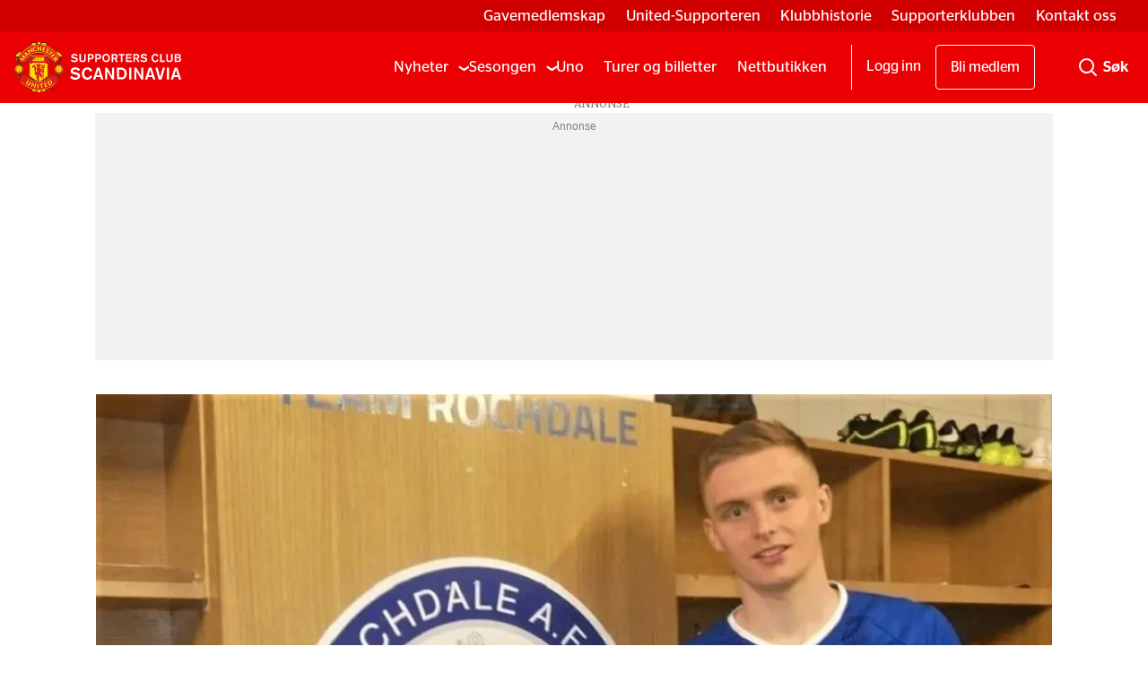

--- FILE ---
content_type: text/html; charset=UTF-8
request_url: https://www.united.no/de-utlante-ethan-hamilton-regan-poole/tre-mal-pa-seks-kamper/319965
body_size: 23735
content:
<!DOCTYPE html>
<html lang="nb-NO" dir="ltr" class="resp_fonts">

    <head><script>(function(w,i,g){w[g]=w[g]||[];if(typeof w[g].push=='function')w[g].push(i)})
(window,'GTM-WBJ4LT','google_tags_first_party');</script><script>(function(w,d,s,l){w[l]=w[l]||[];(function(){w[l].push(arguments);})('set', 'developer_id.dY2E1Nz', true);
		var f=d.getElementsByTagName(s)[0],
		j=d.createElement(s);j.async=true;j.src='/xp5p/';
		f.parentNode.insertBefore(j,f);
		})(window,document,'script','dataLayer');</script>
                
                <script type="module">
                    import { ClientAPI } from '/view-resources/baseview/public/common/ClientAPI/index.js?v=1768293024-L4';
                    window.labClientAPI = new ClientAPI({
                        pageData: {
                            url: 'https://www.united.no/de-utlante-ethan-hamilton-regan-poole/tre-mal-pa-seks-kamper/319965',
                            pageType: 'article',
                            pageId: '319965',
                            section: 'nyheter',
                            title: 'Tre mål på seks kamper',
                            seotitle: 'Tre mål på seks kamper',
                            sometitle: 'Tre mål på seks kamper - united.no',
                            description: 'Her er vår oversikt over hvordan det gikk med våre utlånte denne midtuka.',
                            seodescription: 'Her er vår oversikt over hvordan det gikk med våre utlånte denne midtuka.',
                            somedescription: 'Her er vår oversikt over hvordan det gikk med våre utlånte denne midtuka.',
                            device: 'desktop',
                            cmsVersion: '4.2.15',
                            contentLanguage: 'nb-NO',
                            published: '2019-02-19T21:55:04.000Z',
                            tags: ["regan poole", "nyheter", "ethan hamilton", "de utlånte", "zak dearnley"],
                            bylines: ["Håkon Aaberge"],
                            site: {
                                domain: 'https://www.united.no',
                                id: '2',
                                alias: 'united'
                            }
                            // Todo: Add paywall info ...
                        },
                        debug: false
                    });
                </script>

                <title>Tre mål på seks kamper</title>
                <meta name="title" content="Tre mål på seks kamper">
                <meta name="description" content="Her er vår oversikt over hvordan det gikk med våre utlånte denne midtuka.">
                <meta http-equiv="Content-Type" content="text/html; charset=utf-8">
                <link rel="canonical" href="https://www.united.no/de-utlante-ethan-hamilton-regan-poole/tre-mal-pa-seks-kamper/319965">
                <meta name="viewport" content="width=device-width, initial-scale=1">
                
                <meta property="og:type" content="article">
                <meta property="og:title" content="Tre mål på seks kamper - united.no">
                <meta property="og:description" content="Her er vår oversikt over hvordan det gikk med våre utlånte denne midtuka.">
                <meta property="article:published_time" content="2019-02-19T21:55:04.000Z">
                <meta property="article:modified_time" content="2019-02-19T21:55:04.000Z">
                <meta property="article:author" content="Håkon Aaberge">
                <meta property="article:tag" content="regan poole">
                <meta property="article:tag" content="nyheter">
                <meta property="article:tag" content="ethan hamilton">
                <meta property="article:tag" content="de utlånte">
                <meta property="article:tag" content="zak dearnley">
                <meta property="og:image" content="https://image.united.no/319977.jpg?imageId=319977&panox=0&panoy=0&panow=0&panoh=0&width=1200&height=683">
                <meta property="og:image:width" content="1200">
                <meta property="og:image:height" content="684">
                <meta name="twitter:card" content="summary_large_image">
                
                <meta name="twitter:title" content="Tre mål på seks kamper - united.no">
                <meta name="twitter:description" content="Her er vår oversikt over hvordan det gikk med våre utlånte denne midtuka.">
                <meta name="twitter:image" content="https://image.united.no/319977.jpg?imageId=319977&panox=0&panoy=0&panow=0&panoh=0&width=1200&height=683">
                <link rel="alternate" type="application/json+oembed" href="https://www.united.no/de-utlante-ethan-hamilton-regan-poole/tre-mal-pa-seks-kamper/319965?lab_viewport=oembed">

                
                <script data-cookieconsent="ignore">// InMobi Choice. Consent Manager Tag v3.0 (for TCF 2.2)
(function() {
    var host = 'united.no';
    var element = document.createElement('script');
    var firstScript = document.getElementsByTagName('script')[0];
    var url = 'https://cmp.inmobi.com'
        .concat('/choice/', 'EejKg8VDT6jAU', '/', host, '/choice.js?tag_version=V3');
    var uspTries = 0;
    var uspTriesLimit = 3;
    element.async = true;
    element.type = 'text/javascript';
    element.src = url;

    firstScript.parentNode.insertBefore(element, firstScript);

    function makeStub() {
        var TCF_LOCATOR_NAME = '__tcfapiLocator';
        var queue = [];
        var win = window;
        var cmpFrame;

        function addFrame() {
            var doc = win.document;
            var otherCMP = !!(win.frames[TCF_LOCATOR_NAME]);

            if (!otherCMP) {
                if (doc.body) {
                    var iframe = doc.createElement('iframe');
                    iframe.style.cssText = 'display:none';
                    iframe.name = TCF_LOCATOR_NAME;
                    doc.body.appendChild(iframe);
                } else {
                    setTimeout(addFrame, 5);
                }
            }
            return !otherCMP;
        }

        function tcfAPIHandler() {
            var gdprApplies;
            var args = arguments;

            if (!args.length) {
                return queue;
            } else if (args[0] === 'setGdprApplies') {
                if (
                    args.length > 3 &&
                    args[2] === 2 &&
                    typeof args[3] === 'boolean'
                ) {
                    gdprApplies = args[3];
                    if (typeof args[2] === 'function') {
                        args[2]('set', true);
                    }
                }
            } else if (args[0] === 'ping') {
                var retr = {
                    gdprApplies: gdprApplies,
                    cmpLoaded: false,
                    cmpStatus: 'stub'
                };

                if (typeof args[2] === 'function') {
                    args[2](retr);
                }
            } else {
                if(args[0] === 'init' && typeof args[3] === 'object') {
                    args[3] = Object.assign(args[3], { tag_version: 'V3' });
                }
                queue.push(args);
            }
        }

        function postMessageEventHandler(event) {
            var msgIsString = typeof event.data === 'string';
            var json = {};

            try {
                if (msgIsString) {
                    json = JSON.parse(event.data);
                } else {
                    json = event.data;
                }
            } catch (ignore) {}

            var payload = json.__tcfapiCall;

            if (payload) {
                window.__tcfapi(
                    payload.command,
                    payload.version,
                    function(retValue, success) {
                        var returnMsg = {
                            __tcfapiReturn: {
                                returnValue: retValue,
                                success: success,
                                callId: payload.callId
                            }
                        };
                        if (msgIsString) {
                            returnMsg = JSON.stringify(returnMsg);
                        }
                        if (event && event.source && event.source.postMessage) {
                            event.source.postMessage(returnMsg, '*');
                        }
                    },
                    payload.parameter
                );
            }
        }

        while (win) {
            try {
                if (win.frames[TCF_LOCATOR_NAME]) {
                    cmpFrame = win;
                    break;
                }
            } catch (ignore) {}

            if (win === window.top) {
                break;
            }
            win = win.parent;
        }
        if (!cmpFrame) {
            addFrame();
            win.__tcfapi = tcfAPIHandler;
            win.addEventListener('message', postMessageEventHandler, false);
        }
    }

    makeStub();

    var uspStubFunction = function() {
        var arg = arguments;
        if (typeof window.__uspapi !== uspStubFunction) {
            setTimeout(function() {
                if (typeof window.__uspapi !== 'undefined') {
                    window.__uspapi.apply(window.__uspapi, arg);
                }
            }, 500);
        }
    };

    var checkIfUspIsReady = function() {
        uspTries++;
        if (window.__uspapi === uspStubFunction && uspTries < uspTriesLimit) {
            console.warn('USP is not accessible');
        } else {
            clearInterval(uspInterval);
        }
    };

    if (typeof window.__uspapi === 'undefined') {
        window.__uspapi = uspStubFunction;
        var uspInterval = setInterval(checkIfUspIsReady, 6000);
    }
})();
// End InMobi Choice. Consent Manager Tag v3.0 (for TCF 2.2)

// Google Tag Manager
window.dataLayer = window.dataLayer || [];
function gtag() {
    dataLayer.push(arguments);
}
gtag("consent", "default", {
    ad_personalization: "denied",
    ad_storage: "denied",
    ad_user_data: "denied",
    analytics_storage: "denied",
    functionality_storage: "granted",
    personalization_storage: "denied",
    security_storage: "granted",
    wait_for_update: 500,
});
gtag("set", "ads_data_redaction", true);
gtag("set", "url_passthrough", true);</script><script ><!-- InMobi Choice. Consent Manager Tag v3.0 (for TCF 2.2) -->
(function() {
var host = 'united.no';
var element = document.createElement('script');
var firstScript = document.getElementsByTagName('script')[0];
var url = 'https://cmp.inmobi.com'
.concat('/choice/', 'EejKg8VDT6jAU', '/', host, '/choice.js?tag_version=V3');
var uspTries = 0;
var uspTriesLimit = 3;
element.async = true;
element.type = 'text/javascript';
element.src = url;

firstScript.parentNode.insertBefore(element, firstScript);

function makeStub() {
var TCF_LOCATOR_NAME = '__tcfapiLocator';
var queue = [];
var win = window;
var cmpFrame;

function addFrame() {
var doc = win.document;
var otherCMP = !!(win.frames[TCF_LOCATOR_NAME]);

if (!otherCMP) {
if (doc.body) {
var iframe = doc.createElement('iframe');

iframe.style.cssText = 'display:none';
iframe.name = TCF_LOCATOR_NAME;
doc.body.appendChild(iframe);
} else {
setTimeout(addFrame, 5);
}
}
return !otherCMP;
}

function tcfAPIHandler() {
var gdprApplies;
var args = arguments;

if (!args.length) {
return queue;
} else if (args[0] === 'setGdprApplies') {
if (
args.length > 3 &&
args[2] === 2 &&
typeof args[3] === 'boolean'
) {
gdprApplies = args[3];
if (typeof args[2] === 'function') {
args[2]('set', true);
}
}
} else if (args[0] === 'ping') {
var retr = {
gdprApplies: gdprApplies,
cmpLoaded: false,
cmpStatus: 'stub'
};

if (typeof args[2] === 'function') {
args[2](retr);
}
} else {
if(args[0] === 'init' && typeof args[3] === 'object') {
args[3] = Object.assign(args[3], { tag_version: 'V3' });
}
queue.push(args);
}
}

function postMessageEventHandler(event) {
var msgIsString = typeof event.data === 'string';
var json = {};

try {
if (msgIsString) {
json = JSON.parse(event.data);
} else {
json = event.data;
}
} catch (ignore) {}

var payload = json.__tcfapiCall;

if (payload) {
window.__tcfapi(
payload.command,
payload.version,
function(retValue, success) {
var returnMsg = {
__tcfapiReturn: {
returnValue: retValue,
success: success,
callId: payload.callId
}
};
if (msgIsString) {
returnMsg = JSON.stringify(returnMsg);
}
if (event && event.source && event.source.postMessage) {
event.source.postMessage(returnMsg, '*');
}
},
payload.parameter
);
}
}

while (win) {
try {
if (win.frames[TCF_LOCATOR_NAME]) {
cmpFrame = win;
break;
}
} catch (ignore) {}

if (win === window.top) {
break;
}
win = win.parent;
}
if (!cmpFrame) {
addFrame();
win.__tcfapi = tcfAPIHandler;
win.addEventListener('message', postMessageEventHandler, false);
}
};

makeStub();

var uspStubFunction = function() {
var arg = arguments;
if (typeof window.__uspapi !== uspStubFunction) {
setTimeout(function() {
if (typeof window.__uspapi !== 'undefined') {
window.__uspapi.apply(window.__uspapi, arg);
}
}, 500);
}
};

var checkIfUspIsReady = function() {
uspTries++;
if (window.__uspapi === uspStubFunction && uspTries < uspTriesLimit) {
console.warn('USP is not accessible');
} else {
clearInterval(uspInterval);
}
};

if (typeof window.__uspapi === 'undefined') {
window.__uspapi = uspStubFunction;
var uspInterval = setInterval(checkIfUspIsReady, 6000);
}
})();
<!-- End InMobi Choice. Consent Manager Tag v3.0 (for TCF 2.2) --></script><script async="async" src="https://functions.adnami.io/api/macro/adsm.macro.united.no.js"></script>
                
                
                <meta property="og:url" content="https://www.united.no/de-utlante-ethan-hamilton-regan-poole/tre-mal-pa-seks-kamper/319965">
                        <link type="image/png" rel="icon" sizes="32x32" href="/view-resources/dachser2/public/united/favicon.ico">
                        <link type="image/png" rel="icon" sizes="16x16" href="/view-resources/dachser2/public/united/favicon-16x16.png">
                        <link type="image/png" rel="icon" sizes="32x32" href="/view-resources/dachser2/public/united/favicon-32x32.png">
                        <link type="image/png" rel="apple-touch-icon" sizes="32x32" href="/view-resources/dachser2/public/united/apple-touch-icon.png">
                        <link type="image/png" rel="icon" sizes="192x192" href="/view-resources/dachser2/public/united/android-chrome-192x192.png">
                        <link type="image/png" rel="icon" sizes="512x512" href="/view-resources/dachser2/public/united/android-chrome-512x512.png">
                    
                <link href="https://fonts.googleapis.com/css?family=Merriweather:300,400,700,900" rel="stylesheet"  media="print" onload="this.media='all'" >
                <link rel="stylesheet" href="/view-resources/view/css/grid.css?v=1768293024-L4">
                <link rel="stylesheet" href="/view-resources/view/css/main.css?v=1768293024-L4">
                <link rel="stylesheet" href="/view-resources/view/css/colors.css?v=1768293024-L4">
                <link rel="stylesheet" href="/view-resources/view/css/print.css?v=1768293024-L4" media="print">
                <link rel="stylesheet" href="/view-resources/view/css/foundation-icons/foundation-icons.css?v=1768293024-L4">
                <link rel="stylesheet" href="/view-resources/view/css/site/united.css?v=1768293024-L4">
                <style data-key="background_colors">
                    .bg-primary {background-color: rgba(235,0,4,1);color: #fff;}.bg-secondary {background-color: rgba(102,102,102,1);color: #fff;}.bg-tertiary {background-color: rgba(34,34,34,1);color: #fff;}.bg-quaternary {background-color: rgba(255,255,255,1);}@media (max-width: 1023px) { .color_mobile_bg-primary {background-color: rgba(235,0,4,1);color: #fff;}}@media (max-width: 1023px) { .color_mobile_bg-secondary {background-color: rgba(102,102,102,1);color: #fff;}}@media (max-width: 1023px) { .color_mobile_bg-tertiary {background-color: rgba(34,34,34,1);color: #fff;}}@media (max-width: 1023px) { .color_mobile_bg-quaternary {background-color: rgba(255,255,255,1);}}
                </style>
                <style data-key="background_colors_opacity">
                    .bg-primary.op-bg_20 {background-color: rgba(235, 0, 4, 0.2);color: #fff;}.bg-primary.op-bg_40 {background-color: rgba(235, 0, 4, 0.4);color: #fff;}.bg-primary.op-bg_60 {background-color: rgba(235, 0, 4, 0.6);color: #fff;}.bg-primary.op-bg_80 {background-color: rgba(235, 0, 4, 0.8);color: #fff;}.bg-secondary.op-bg_20 {background-color: rgba(102, 102, 102, 0.2);color: #fff;}.bg-secondary.op-bg_40 {background-color: rgba(102, 102, 102, 0.4);color: #fff;}.bg-secondary.op-bg_60 {background-color: rgba(102, 102, 102, 0.6);color: #fff;}.bg-secondary.op-bg_80 {background-color: rgba(102, 102, 102, 0.8);color: #fff;}.bg-tertiary.op-bg_20 {background-color: rgba(34, 34, 34, 0.2);color: #fff;}.bg-tertiary.op-bg_40 {background-color: rgba(34, 34, 34, 0.4);color: #fff;}.bg-tertiary.op-bg_60 {background-color: rgba(34, 34, 34, 0.6);color: #fff;}.bg-tertiary.op-bg_80 {background-color: rgba(34, 34, 34, 0.8);color: #fff;}.bg-quaternary.op-bg_20 {background-color: rgba(255, 255, 255, 0.2);}.bg-quaternary.op-bg_40 {background-color: rgba(255, 255, 255, 0.4);}.bg-quaternary.op-bg_60 {background-color: rgba(255, 255, 255, 0.6);}.bg-quaternary.op-bg_80 {background-color: rgba(255, 255, 255, 0.8);}@media (max-width: 1023px) { .color_mobile_bg-primary.op-bg_20 {background-color: rgba(235, 0, 4, 0.2);color: #fff;}}@media (max-width: 1023px) { .color_mobile_bg-primary.op-bg_40 {background-color: rgba(235, 0, 4, 0.4);color: #fff;}}@media (max-width: 1023px) { .color_mobile_bg-primary.op-bg_60 {background-color: rgba(235, 0, 4, 0.6);color: #fff;}}@media (max-width: 1023px) { .color_mobile_bg-primary.op-bg_80 {background-color: rgba(235, 0, 4, 0.8);color: #fff;}}@media (max-width: 1023px) { .color_mobile_bg-secondary.op-bg_20 {background-color: rgba(102, 102, 102, 0.2);color: #fff;}}@media (max-width: 1023px) { .color_mobile_bg-secondary.op-bg_40 {background-color: rgba(102, 102, 102, 0.4);color: #fff;}}@media (max-width: 1023px) { .color_mobile_bg-secondary.op-bg_60 {background-color: rgba(102, 102, 102, 0.6);color: #fff;}}@media (max-width: 1023px) { .color_mobile_bg-secondary.op-bg_80 {background-color: rgba(102, 102, 102, 0.8);color: #fff;}}@media (max-width: 1023px) { .color_mobile_bg-tertiary.op-bg_20 {background-color: rgba(34, 34, 34, 0.2);color: #fff;}}@media (max-width: 1023px) { .color_mobile_bg-tertiary.op-bg_40 {background-color: rgba(34, 34, 34, 0.4);color: #fff;}}@media (max-width: 1023px) { .color_mobile_bg-tertiary.op-bg_60 {background-color: rgba(34, 34, 34, 0.6);color: #fff;}}@media (max-width: 1023px) { .color_mobile_bg-tertiary.op-bg_80 {background-color: rgba(34, 34, 34, 0.8);color: #fff;}}@media (max-width: 1023px) { .color_mobile_bg-quaternary.op-bg_20 {background-color: rgba(255, 255, 255, 0.2);}}@media (max-width: 1023px) { .color_mobile_bg-quaternary.op-bg_40 {background-color: rgba(255, 255, 255, 0.4);}}@media (max-width: 1023px) { .color_mobile_bg-quaternary.op-bg_60 {background-color: rgba(255, 255, 255, 0.6);}}@media (max-width: 1023px) { .color_mobile_bg-quaternary.op-bg_80 {background-color: rgba(255, 255, 255, 0.8);}}
                </style>
                <style data-key="border_colors">
                    .border-bg-primary {border-color: rgba(235,0,4,1) !important;}.border-bg-secondary {border-color: rgba(102,102,102,1) !important;}.border-bg-tertiary {border-color: rgba(34,34,34,1) !important;}.border-bg-quaternary {border-color: rgba(255,255,255,1) !important;}@media (max-width: 1023px) { .mobile_border-bg-primary {border-color: rgba(235,0,4,1) !important;}}@media (max-width: 1023px) { .mobile_border-bg-secondary {border-color: rgba(102,102,102,1) !important;}}@media (max-width: 1023px) { .mobile_border-bg-tertiary {border-color: rgba(34,34,34,1) !important;}}@media (max-width: 1023px) { .mobile_border-bg-quaternary {border-color: rgba(255,255,255,1) !important;}}
                </style>
                <style data-key="font_colors">
                    .primary {color: rgba(0,0,0,1) !important;}.secondary {color: rgba(255,255,255,1) !important;}.tertiary {color: rgba(252,0,0,1) !important;}@media (max-width: 1023px) { .color_mobile_primary {color: rgba(0,0,0,1) !important;}}@media (max-width: 1023px) { .color_mobile_secondary {color: rgba(255,255,255,1) !important;}}@media (max-width: 1023px) { .color_mobile_tertiary {color: rgba(252,0,0,1) !important;}}
                </style>
                <style data-key="image_gradient">
                    .image-gradient-bg-primary .img:after {background-image: linear-gradient(to bottom, transparent 50%, rgba(235,0,4,1));content: "";position: absolute;top: 0;left: 0;right: 0;bottom: 0;pointer-events: none;}.image-gradient-bg-secondary .img:after {background-image: linear-gradient(to bottom, transparent 50%, rgba(102,102,102,1));content: "";position: absolute;top: 0;left: 0;right: 0;bottom: 0;pointer-events: none;}.image-gradient-bg-tertiary .img:after {background-image: linear-gradient(to bottom, transparent 50%, rgba(34,34,34,1));content: "";position: absolute;top: 0;left: 0;right: 0;bottom: 0;pointer-events: none;}.image-gradient-bg-quaternary .img:after {background-image: linear-gradient(to bottom, transparent 50%, rgba(255,255,255,1));content: "";position: absolute;top: 0;left: 0;right: 0;bottom: 0;pointer-events: none;}@media (max-width: 1023px) { .color_mobile_image-gradient-bg-primary .img:after {background-image: linear-gradient(to bottom, transparent 50%, rgba(235,0,4,1));content: "";position: absolute;top: 0;left: 0;right: 0;bottom: 0;pointer-events: none;}}@media (max-width: 1023px) { .color_mobile_image-gradient-bg-secondary .img:after {background-image: linear-gradient(to bottom, transparent 50%, rgba(102,102,102,1));content: "";position: absolute;top: 0;left: 0;right: 0;bottom: 0;pointer-events: none;}}@media (max-width: 1023px) { .color_mobile_image-gradient-bg-tertiary .img:after {background-image: linear-gradient(to bottom, transparent 50%, rgba(34,34,34,1));content: "";position: absolute;top: 0;left: 0;right: 0;bottom: 0;pointer-events: none;}}@media (max-width: 1023px) { .color_mobile_image-gradient-bg-quaternary .img:after {background-image: linear-gradient(to bottom, transparent 50%, rgba(255,255,255,1));content: "";position: absolute;top: 0;left: 0;right: 0;bottom: 0;pointer-events: none;}}.image-gradient-bg-primary.image-gradient-left .img:after {background-image: linear-gradient(to left, transparent 50%, rgba(235,0,4,1));}.image-gradient-bg-secondary.image-gradient-left .img:after {background-image: linear-gradient(to left, transparent 50%, rgba(102,102,102,1));}.image-gradient-bg-tertiary.image-gradient-left .img:after {background-image: linear-gradient(to left, transparent 50%, rgba(34,34,34,1));}.image-gradient-bg-quaternary.image-gradient-left .img:after {background-image: linear-gradient(to left, transparent 50%, rgba(255,255,255,1));}@media (max-width: 1023px) { .color_mobile_image-gradient-bg-primary.image-gradient-left .img:after {background-image: linear-gradient(to left, transparent 50%, rgba(235,0,4,1));}}@media (max-width: 1023px) { .color_mobile_image-gradient-bg-secondary.image-gradient-left .img:after {background-image: linear-gradient(to left, transparent 50%, rgba(102,102,102,1));}}@media (max-width: 1023px) { .color_mobile_image-gradient-bg-tertiary.image-gradient-left .img:after {background-image: linear-gradient(to left, transparent 50%, rgba(34,34,34,1));}}@media (max-width: 1023px) { .color_mobile_image-gradient-bg-quaternary.image-gradient-left .img:after {background-image: linear-gradient(to left, transparent 50%, rgba(255,255,255,1));}}.image-gradient-bg-primary.image-gradient-right .img:after {background-image: linear-gradient(to right, transparent 50%, rgba(235,0,4,1));}.image-gradient-bg-secondary.image-gradient-right .img:after {background-image: linear-gradient(to right, transparent 50%, rgba(102,102,102,1));}.image-gradient-bg-tertiary.image-gradient-right .img:after {background-image: linear-gradient(to right, transparent 50%, rgba(34,34,34,1));}.image-gradient-bg-quaternary.image-gradient-right .img:after {background-image: linear-gradient(to right, transparent 50%, rgba(255,255,255,1));}@media (max-width: 1023px) { .color_mobile_image-gradient-bg-primary.image-gradient-right .img:after {background-image: linear-gradient(to right, transparent 50%, rgba(235,0,4,1));}}@media (max-width: 1023px) { .color_mobile_image-gradient-bg-secondary.image-gradient-right .img:after {background-image: linear-gradient(to right, transparent 50%, rgba(102,102,102,1));}}@media (max-width: 1023px) { .color_mobile_image-gradient-bg-tertiary.image-gradient-right .img:after {background-image: linear-gradient(to right, transparent 50%, rgba(34,34,34,1));}}@media (max-width: 1023px) { .color_mobile_image-gradient-bg-quaternary.image-gradient-right .img:after {background-image: linear-gradient(to right, transparent 50%, rgba(255,255,255,1));}}.image-gradient-bg-primary.image-gradient-top .img:after {background-image: linear-gradient(to top, transparent 50%, rgba(235,0,4,1));}.image-gradient-bg-secondary.image-gradient-top .img:after {background-image: linear-gradient(to top, transparent 50%, rgba(102,102,102,1));}.image-gradient-bg-tertiary.image-gradient-top .img:after {background-image: linear-gradient(to top, transparent 50%, rgba(34,34,34,1));}.image-gradient-bg-quaternary.image-gradient-top .img:after {background-image: linear-gradient(to top, transparent 50%, rgba(255,255,255,1));}@media (max-width: 1023px) { .color_mobile_image-gradient-bg-primary.image-gradient-top .img:after {background-image: linear-gradient(to top, transparent 50%, rgba(235,0,4,1));}}@media (max-width: 1023px) { .color_mobile_image-gradient-bg-secondary.image-gradient-top .img:after {background-image: linear-gradient(to top, transparent 50%, rgba(102,102,102,1));}}@media (max-width: 1023px) { .color_mobile_image-gradient-bg-tertiary.image-gradient-top .img:after {background-image: linear-gradient(to top, transparent 50%, rgba(34,34,34,1));}}@media (max-width: 1023px) { .color_mobile_image-gradient-bg-quaternary.image-gradient-top .img:after {background-image: linear-gradient(to top, transparent 50%, rgba(255,255,255,1));}}
                </style>
                <style data-key="custom_css_variables">
                :root {
                    --lab_page_width: 1088px;
                    --lab_columns_gutter: 11px;
                    --space-top: 120;
                    --space-top-adnuntiusAd: 120;
                }

                @media(max-width: 767px) {
                    :root {
                        --lab_columns_gutter: 10px;
                    }
                }

                @media(min-width: 767px) {
                    :root {
                    }
                }
                </style>
<script src="/view-resources/public/common/JWTCookie.js?v=1768293024-L4"></script>
<script src="/view-resources/public/common/Paywall.js?v=1768293024-L4"></script>
                <script>
                window.Dac = window.Dac || {};
                (function () {
                    if (navigator) {
                        window.Dac.clientData = {
                            language: navigator.language,
                            userAgent: navigator.userAgent,
                            innerWidth: window.innerWidth,
                            innerHeight: window.innerHeight,
                            deviceByMediaQuery: getDeviceByMediaQuery(),
                            labDevice: 'desktop', // Device from labrador
                            device: 'desktop', // Device from varnish
                            paywall: {
                                isAuthenticated: isPaywallAuthenticated(),
                                toggleAuthenticatedContent: toggleAuthenticatedContent,
                                requiredProducts: [],
                            },
                            page: {
                                id: '319965',
                                extId: 'united-342452'
                            },
                            siteAlias: 'united',
                            debug: window.location.href.includes('debug=1')
                        };
                        function getDeviceByMediaQuery() {
                            if (window.matchMedia('(max-width: 767px)').matches) return 'mobile';
                            if (window.matchMedia('(max-width: 1023px)').matches) return 'tablet';
                            return 'desktop';
                        }

                        function isPaywallAuthenticated() {
                            if (window.Dac && window.Dac.JWTCookie) {
                                var JWTCookie = new Dac.JWTCookie({ debug: false });
                                return JWTCookie.isAuthenticated();
                            }
                            return false;
                        }

                        function toggleAuthenticatedContent(settings) {
                            if (!window.Dac || !window.Dac.Paywall) {
                                return;
                            }
                            var Paywall = new Dac.Paywall();
                            var updateDOM = Paywall.updateDOM;

                            if(settings && settings.displayUserName) {
                                var userName = Paywall.getUserName().then((userName) => {
                                    updateDOM(userName !== false, userName, settings.optionalGreetingText);
                                });
                            } else {
                                updateDOM(window.Dac.clientData.paywall.isAuthenticated);
                            }
                        }
                    }
                }());
                </script>

                    <script type="module" src="/view-resources/baseview/public/common/baseview/moduleHandlers.js?v=1768293024-L4" data-cookieconsent="ignore"></script>
<!-- Google Tag Manager -->
<script>
    window.dataLayer = window.dataLayer || [];
</script>
<script>(function(w,d,s,l,i){w[l]=w[l]||[];w[l].push({'gtm.start':
new Date().getTime(),event:'gtm.js'});var f=d.getElementsByTagName(s)[0],
j=d.createElement(s),dl=l!='dataLayer'?'&l='+l:'';j.async=true;j.src=
'https://www.googletagmanager.com/gtm.js?id='+i+dl;f.parentNode.insertBefore(j,f);
})(window,document,'script','dataLayer','GTM-WBJ4LT');</script>

                        <script async src="https://securepubads.g.doubleclick.net/tag/js/gpt.js"></script>
                        <script>
                            window.googletag = window.googletag || {cmd: []};

                            googletag.cmd.push(function() {
                                var handleAsTablet = (Dac.clientData.device === 'tablet' || Dac.clientData.innerWidth < 1316);

                                googletag.pubads().disableInitialLoad();
                                if (!(handleAsTablet && '' === 'true')) {
                                    googletag
                                        .defineSlot('/21678783723/desktop/topbanner', [[970,250], [980,120], [980,150], [980,250], [980,300], [1,2]], 'desktop/topbanner')
                                        .addService(googletag.pubads());
                                }
                                if (!(handleAsTablet && 'true' === 'true')) {
                                    googletag
                                        .defineSlot('/21678783723/desktop/skyscraper_right', [[160,600], [180,500], [300,250], [300,600]], 'desktop/skyscraper_right')
                                        .addService(googletag.pubads());
                                }
                                if (!(handleAsTablet && 'true' === 'true')) {
                                    googletag
                                        .defineSlot('/21678783723/desktop/skyscraper_left', [[160,600], [180,500], [300,250], [300,600]], 'desktop/skyscraper_left')
                                        .addService(googletag.pubads());
                                }
                                if (!(handleAsTablet && '' === 'true')) {
                                    googletag
                                        .defineSlot('/21678783723/desktop/netbanner_6', [[580,400], [580,500], [728,90], [970,90], [970,250], [980,120], [980,150], [980,250], [980,300], [980,600]], 'desktop/netbanner_6')
                                        .addService(googletag.pubads());
                                }
                                if (!(handleAsTablet && '' === 'true')) {
                                    googletag
                                        .defineSlot('/21678783723/desktop/netbanner_1', [[580,400], [580,500], [728,90], [970,90], [970,250], [980,120], [980,150], [980,250], [980,300], [980,600]], 'desktop/netbanner_1')
                                        .addService(googletag.pubads());
                                }
                                if (!(handleAsTablet && '' === 'true')) {
                                    googletag
                                        .defineSlot('/21678783723/desktop/netbanner_2', [[580,400], [580,500], [728,90], [970,90], [970,250], [980,120], [980,150], [980,250], [980,300], [980,600]], 'desktop/netbanner_2')
                                        .addService(googletag.pubads());
                                }
                                if (!(handleAsTablet && '' === 'true')) {
                                    googletag
                                        .defineSlot('/21678783723/desktop/netbanner_3', [[580,400], [580,500], [728,90], [970,90], [970,250], [980,120], [980,150], [980,250], [980,300], [980,600]], 'desktop/netbanner_3')
                                        .addService(googletag.pubads());
                                }
                                if (!(handleAsTablet && '' === 'true')) {
                                    googletag
                                        .defineSlot('/21678783723/desktop/netbanner_4', [[580,400], [580,500], [728,90], [970,90], [970,250], [980,120], [980,150], [980,250], [980,300], [980,600]], 'desktop/netbanner_4')
                                        .addService(googletag.pubads());
                                }
                                if (!(handleAsTablet && '' === 'true')) {
                                    googletag
                                        .defineSlot('/21678783723/desktop/netbanner_5', [[580,400], [580,500], [728,90], [970,90], [970,250], [980,120], [980,150], [980,250], [980,300], [980,600]], 'desktop/netbanner_5')
                                        .addService(googletag.pubads());
                                }

                                googletag.pubads().setTargeting("env", "prod");
                                googletag.pubads().setTargeting("site", "united");
                                googletag.pubads().setTargeting("section", "nyheter");
                                googletag.pubads().setTargeting("context", "article");
                                googletag.pubads().setTargeting("tags", "regan poole,nyheter,ethan hamilton,de utlånte,zak dearnley");

                                var useLadyLoading = true || false;
                                if (useLadyLoading) {
                                    googletag.pubads().enableLazyLoad({
                                        fetchMarginPercent: 150 || 150, // Fetch ad content when it is within 1.5 viewports of the visible area
                                        renderMarginPercent: 150 || 150,  // Render ads when they are within 1.5 viewports of the visible area
                                        mobileScaling: 2.0
                                    });
                                }
                                
                                googletag.pubads().enableSingleRequest();
                                googletag.pubads().collapseEmptyDivs();
                                googletag.enableServices();
                            });
                        </script>
                <style id="dachser-vieweditor-styles">
                    .font-PublicoHeadline { font-family: "Publico Headline" !important; }
                    .font-PublicoHeadline.font-weight-normal { font-weight: 400 !important; }
                    .font-PublicoHeadline.font-weight-bold { font-weight: 700 !important; }
                    .font-PublicoHeadline.font-weight-light { font-weight: 300 !important; }
                    .font-PublicoText { font-family: "Publico Text" !important; }
                    .font-PublicoText.font-weight-bold { font-weight: 700 !important; }
                    .font-PublicoText.font-weight-normal { font-weight: 400 !important; }
                    .font-StagSans { font-family: "Stag Sans" !important; }
                    .font-StagSans.font-weight-normal { font-weight: 400 !important; }
                    .font-StagSans.font-weight-bold { font-weight: 700 !important; }
                </style>
                <style id="css_variables"></style>
                <script>
                    window.dachserData = {
                        _data: {},
                        _instances: {},
                        get: function(key) {
                            return dachserData._data[key] || null;
                        },
                        set: function(key, value) {
                            dachserData._data[key] = value;
                        },
                        push: function(key, value) {
                            if (!dachserData._data[key]) {
                                dachserData._data[key] = [];
                            }
                            dachserData._data[key].push(value);
                        },
                        setInstance: function(key, identifier, instance) {
                            if (!dachserData._instances[key]) {
                                dachserData._instances[key] = {};
                            }
                            dachserData._instances[key][identifier] = instance;
                        },
                        getInstance: function(key, identifier) {
                            return dachserData._instances[key] ? dachserData._instances[key][identifier] || null : null;
                        },
                        reflow: () => {}
                    };
                </script>
                

                <script type="application/ld+json">
                [{"@context":"http://schema.org","@type":"WebSite","name":"united","url":"https://www.united.no"},{"@context":"https://schema.org","@type":"NewsArticle","headline":"Tre mål på seks kamper","description":"Her er vår oversikt over hvordan det gikk med våre utlånte denne midtuka.","mainEntityOfPage":{"@id":"https://www.united.no/de-utlante-ethan-hamilton-regan-poole/tre-mal-pa-seks-kamper/319965"},"availableLanguage":[{"@type":"Language","alternateName":"nb-NO"}],"image":["https://image.united.no/?imageId=319977&width=1200","https://image.united.no/?imageId=101343&width=1200","https://image.united.no/?imageId=112127&width=1200","https://image.united.no/?imageId=120874&width=1200","https://image.united.no/?imageId=121038&width=1200"],"keywords":"regan poole, nyheter, ethan hamilton, de utlånte, zak dearnley","author":[{"@type":"Person","name":"Håkon Aaberge","email":"haakon@united.no"}],"publisher":{"@type":"Organization","name":"united","logo":{"@type":"ImageObject","url":"/view-resources/dachser2/public/united/MUSCS-Logo-Horisontal-Hvit-tekst-rev2.svg"}},"datePublished":"2019-02-19T21:55:04.000Z","dateModified":"2019-02-19T21:55:04.000Z"}]
                </script>                
                <script >(function() {
		window.relevantDigital = window.relevantDigital || {};
		relevantDigital.cmd = relevantDigital.cmd || [];
		relevantDigital.cmd.push(function() {
			relevantDigital.loadPrebid({
				configId: '667bd825fe094cc8c40d83cc',
				manageAdserver: false,
				collapseEmptyDivs: true,
				collapseBeforeAdFetch: false,
				noGpt: true,
				allowedDivIds: null, // set to an array to only load certain <div>s, example - ["divId1", "divId2"]
				noSlotReload: false, // set true to only load ad slots that have never been loaded 
			});
		});
	})();</script><script async src="https://static.readpeak.com/js/rp-int.js"></script><script >window.Dac.clientData.paywall.toggleAuthenticatedContent = function() {
const unitedAuthenticated = document.cookie.split(';').some((item) => item.trim().startsWith('Paywall-Subscriber='));
if (!window.Dac || !window.Dac.Paywall) return;
var Paywall = new Dac.Paywall();
var updateDOM = Paywall.updateDOM;
updateDOM(unitedAuthenticated);
}</script><script async src="https://otc-cdn.relevant-digital.com/static/tags/63f4c5f39c0bb0c19912afbc.js"></script><script >// Initialize dataLayer consistently
if (typeof window.dataLayer === 'undefined') {
  window.dataLayer = [];
}

if (window.Dac && window.Dac.JWTCookie) { 
  let JWTCookie = new Dac.JWTCookie({ debug: false }); 
  let providerData = JWTCookie.get('providerData'); 
  if (providerData) {
    let userId = providerData.userId; 
    if (userId) {
      window.dataLayer.push({
        event: 'init_user',
        user_id: userId ?? ''
      });
    }
  }
}</script>
                
                <style >.column.google-ad.display-label .ad-label {
display: block !important;
}</style>



        <meta property="article:section" content="nyheter">
<script>
var k5aMeta = { "paid": 0, "author": ["Håkon Aaberge"], "tag": ["regan poole", "nyheter", "ethan hamilton", "de utlånte", "zak dearnley"], "title": "Tre mål på seks kamper", "teasertitle": "Tre mål på seks kamper", "kicker": "", "url": "https://www.united.no/a/319965", "login": (Dac.clientData.paywall.isAuthenticated ? 1 : 0), "subscriber": (Dac.clientData.paywall.isAuthenticated ? 1 : 0), "subscriberId": (Dac.clientData.subscriberId ? `"${ Dac.clientData.subscriberId }"` : "") };
</script>
                <script src="//cl.k5a.io/6156b8c81b4d741e051f44c2.js" async></script>

                <script src="https://cl.k5a.io/60ae49163984713a036f5c02.js" async></script>

        <style>
            :root {
                
                
            }
        </style>
        
        
    </head>

    <body class="l4 article site_united section_nyheter"
        
        
        >

<!-- Google Tag Manager (noscript) -->
<noscript><iframe src="https://www.googletagmanager.com/ns.html?id=GTM-WBJ4LT"
height="0" width="0" style="display:none;visibility:hidden"></iframe></noscript>
<!-- End Google Tag Manager (noscript) -->        
        <script>
        document.addEventListener("DOMContentLoaded", (event) => {
            setScrollbarWidth();
            window.addEventListener('resize', setScrollbarWidth);
        });
        function setScrollbarWidth() {
            const root = document.querySelector(':root');
            const width = (window.innerWidth - document.body.offsetWidth < 21) ? window.innerWidth - document.body.offsetWidth : 15;
            root.style.setProperty('--lab-scrollbar-width', `${ width }px`);
        }
        </script>

        
        <a href="#main" class="skip-link">Jump to main content</a>

        <header class="pageElement pageHeader">
    <div class="section">
    <div class="row dac-hidden-desktop-down toprow">
<nav class="navigation dropdownMenu">
	<ul class="menu-list">
			<li class="first-list-item login-btn dac-paywall-not-authenticated">
				<a href="https://api.united.no/paywall/login?contentUrl=https%3A%2F%2Fwww.united.no" target="_self">Logg inn</a>
			</li>
			<li class="first-list-item join-btn dac-paywall-not-authenticated">
				<a href="https://minside.united.no/no/checkout/unitedmedlemsskap?reference=toppmeny&onCheckoutCompletedUrl=https%3A%2F%2Fapi.united.no%2Fpaywall%2Fupdate%3FcontentUrl%3Dhttps%253A%252F%252Fwww.united.no#" target="_self">Bli medlem</a>
			</li>
			<li class="first-list-item profile-btn dac-paywall-authenticated">
				<a href="https://minside.united.no/no/account" target="_self">Min side</a>
			</li>
			<li class="first-list-item login-btn dac-paywall-authenticated logout-btn">
				<a href="https://minside.united.no/api/oidc/session/end" target="_self">Logg ut</a>
			</li>
	</ul>
</nav>



	<script>
		(function () {
			const menuLinks = document.querySelectorAll(`nav.dropdownMenu ul li a`);
			for (let i = 0; i < menuLinks.length; i++) {
				const link = menuLinks[i].pathname;
				if (link === window.location.pathname) {
					menuLinks[i].parentElement.classList.add('lab-link-active');
				} else {
					menuLinks[i].parentElement.classList.remove('lab-link-active');
				}
			}
		})();
	</script>

<nav class="navigation topBarMenu">
	<ul class="menu-list">
			<li class="first-list-item ">
				<a href="https://minside.united.no/no/checkout/gavemedlemskap?reference=gavemedlemskap&onCheckoutCompletedUrl=https%3A%2F%2Fapi.united.no%2Fpaywall%2Fupdate%3FcontentUrl%3Dhttps%253A%252F%252Fwww.united.no" target="_self">Gavemedlemskap</a>
			</li>
			<li class="first-list-item ">
				<a href="https://us.united.no/" target="_self">United-Supporteren</a>
			</li>
			<li class="first-list-item ">
				<a href="/klubbhistorie" target="_self">Klubbhistorie</a>
			</li>
			<li class="first-list-item ">
				<a href="/supporterklubben" target="_self">Supporterklubben</a>
			</li>
			<li class="first-list-item ">
				<a href="/kontakt-oss" target="_self">Kontakt oss</a>
			</li>
	</ul>
</nav>



	<script>
		(function () {
			const menuLinks = document.querySelectorAll(`nav.topBarMenu ul li a`);
			for (let i = 0; i < menuLinks.length; i++) {
				const link = menuLinks[i].pathname;
				if (link === window.location.pathname) {
					menuLinks[i].parentElement.classList.add('lab-link-active');
				} else {
					menuLinks[i].parentElement.classList.remove('lab-link-active');
				}
			}
		})();
	</script>


</div>
<div class="row mainline">
<figure class="logo">
    <a href=" //www.united.no" aria-label="Gå til forside">
        <img src="/view-resources/dachser2/public/united/MUSCS-Logo-Horisontal-Hvit-tekst-rev2.svg"
            alt="Gå til forside. Logo, united.no"
            width="186"
            >
    </a>
</figure>
<nav class="navigation mainMenu dac-hidden-desktop-down grid-float-right expandable">
	<ul class="menu-list">
			<li class="first-list-item has-children">
				<span tabindex="0">Nyheter</span>
				<ul class="children">
					<li class="">
						<a href="/tag/nyheter" target="_self">Alle nyheter</a>
					</li>
					<li class="">
						<a href="/tag/kommentar" target="_self">Kommentarer</a>
					</li>
					<li class="">
						<a href="/tag/uniteds%20kvinnelag" target="_self">Kvinnelaget</a>
					</li>
				</ul>
			</li>
			<li class="first-list-item has-children">
				<span tabindex="0">Sesongen</span>
				<ul class="children">
					<li class="">
						<a href="https://medlem.united.no/kamper" target="_self">Terminlista</a>
					</li>
					<li class="">
						<a href="/spillerstallen-2024/25" target="_self">Spillerstallen</a>
					</li>
					<li class="">
						<a href="/skadelisten-skader-og-suspensjoner/disse-spillerne-er-ute-for-united/225045" target="_self">Skader og karantener</a>
					</li>
					<li class="">
						<a href="/statistikk/30-ting-det-er-greit-a-vite/101624" target="_self">Statistikk</a>
					</li>
					<li class="">
						<a href="https://www.united.no/nyhetsarkiv/nar-gar-kontraktene-ut/" target="_self">A-lagets kontrakter</a>
					</li>
					<li class="">
						<a href="/spillerbørsen" target="_self">Spillerbørsen</a>
					</li>
					<li class="">
						<a href="/månedens-spiller" target="_self">Månedens spiller</a>
					</li>
					<li class="">
						<a href="/kvinnelaget" target="_self">Man. United Women</a>
					</li>
					<li class="">
						<a href="/U21-gutta" target="_self">U21-laget</a>
					</li>
					<li class="">
						<a href="/U18-gutta" target="_self">U18-laget</a>
					</li>
				</ul>
			</li>
			<li class="first-list-item ">
				<a href="/podkast" target="_self">Uno</a>
			</li>
			<li class="first-list-item ">
				<a href="https://medlem.united.no/travel" target="_self">Turer og billetter</a>
			</li>
			<li class="first-list-item ">
				<a href="https://nettbutikk.united.no" target="_self">Nettbutikken</a>
			</li>
	</ul>
</nav>




<nav class="navigation dropdownMenu">
	<ul class="menu-list">
			<li class="first-list-item login-btn dac-paywall-not-authenticated">
				<a href="https://api.united.no/paywall/login?contentUrl=https%3A%2F%2Fwww.united.no" target="_self">Logg inn</a>
			</li>
			<li class="first-list-item join-btn dac-paywall-not-authenticated">
				<a href="https://minside.united.no/no/checkout/unitedmedlemsskap?reference=toppmeny&onCheckoutCompletedUrl=https%3A%2F%2Fapi.united.no%2Fpaywall%2Fupdate%3FcontentUrl%3Dhttps%253A%252F%252Fwww.united.no#" target="_self">Bli medlem</a>
			</li>
			<li class="first-list-item profile-btn dac-paywall-authenticated">
				<a href="https://minside.united.no/no/account" target="_self">Min side</a>
			</li>
			<li class="first-list-item login-btn dac-paywall-authenticated logout-btn">
				<a href="https://minside.united.no/api/oidc/session/end" target="_self">Logg ut</a>
			</li>
	</ul>
</nav>



	<script>
		(function () {
			const menuLinks = document.querySelectorAll(`nav.dropdownMenu ul li a`);
			for (let i = 0; i < menuLinks.length; i++) {
				const link = menuLinks[i].pathname;
				if (link === window.location.pathname) {
					menuLinks[i].parentElement.classList.add('lab-link-active');
				} else {
					menuLinks[i].parentElement.classList.remove('lab-link-active');
				}
			}
		})();
	</script>

<div data-id="pageElements-10" class="search to-be-expanded grid-float-right dac-hidden-desktop-down">

        <button class="search-button search-expander" aria-label="Søk"  aria-expanded="false" aria-controls="search-input-10" >
                <i class="open fi-magnifying-glass"></i>
                <i class="close fi-x"></i>
        </button>

    <form class="search-container" action="/cse" method="get" role="search">
        <label for="search-input-10" class="visuallyhidden">Søk</label>
        <input type="text" id="search-input-10" name="q" placeholder="Søk united.no">
    </form>
</div>

        <script>
            // Do the check for the search button inside the if statement, so we don't set a global const if there are multiple search buttons
            if (document.querySelector('[data-id="pageElements-10"] .search-button')) {
                // Now we can set a const that is only available inside the if scope
                const searchButton = document.querySelector('[data-id="pageElements-10"] .search-button');
                searchButton.addEventListener('click', (event) => {
                    event.preventDefault();
                    event.stopPropagation();

                    // Toggle the expanded class on the search button and set the aria-expanded attribute.
                    searchButton.parentElement.classList.toggle('expanded');
                    searchButton.setAttribute('aria-expanded', searchButton.getAttribute('aria-expanded') === 'true' ? 'false' : 'true');
                    searchButton.setAttribute('aria-label', searchButton.getAttribute('aria-expanded') === 'true' ? 'Lukk søk' : 'Åpne søk');

                    // Set focus to the input. 
                    // This might be dodgy due to moving focus automatically, but we'll keep it in for now.
                    if (searchButton.getAttribute('aria-expanded') === 'true') {
                        document.getElementById('search-input-10').focus();
                    }
                }, false);
            }

            if (document.getElementById('bonusButton')) {
                document.getElementById('bonusButton').addEventListener('click', (event) => {
                    document.querySelector('[data-id="pageElements-10"] .search-container').submit();
                }, false);
            }

            /*
                There should probably be some sort of sorting of the elements, so that if the search button is to the right,
                the tab order should be the input before the button.
                This is a job for future me.
            */
        </script>
<div class="hamburger to-be-expanded dac-hidden-desktop-up grid-float-right" data-id="pageElements-11">
    <div class="positionRelative">
        <span class="hamburger-button hamburger-expander ">
            <button class="burger-btn" aria-label="Åpne meny" aria-expanded="false" aria-controls="hamburger-container" aria-haspopup="menu">
                    <i class="open fi-list"></i>
                    <i class="close fi-x"></i>
            </button>
        </span>
    </div>

        <div class="hamburger-container" id="hamburger-container">
            <div class="row">
<nav class="navigation dropdownMenu">
	<ul class="menu-list">
			<li class="first-list-item login-btn dac-paywall-not-authenticated">
				<a href="https://api.united.no/paywall/login?contentUrl=https%3A%2F%2Fwww.united.no" target="_self">Logg inn</a>
			</li>
			<li class="first-list-item join-btn dac-paywall-not-authenticated">
				<a href="https://minside.united.no/no/checkout/unitedmedlemsskap?reference=toppmeny&onCheckoutCompletedUrl=https%3A%2F%2Fapi.united.no%2Fpaywall%2Fupdate%3FcontentUrl%3Dhttps%253A%252F%252Fwww.united.no#" target="_self">Bli medlem</a>
			</li>
			<li class="first-list-item profile-btn dac-paywall-authenticated">
				<a href="https://minside.united.no/no/account" target="_self">Min side</a>
			</li>
			<li class="first-list-item login-btn dac-paywall-authenticated logout-btn">
				<a href="https://minside.united.no/api/oidc/session/end" target="_self">Logg ut</a>
			</li>
	</ul>
</nav>



	<script>
		(function () {
			const menuLinks = document.querySelectorAll(`nav.dropdownMenu ul li a`);
			for (let i = 0; i < menuLinks.length; i++) {
				const link = menuLinks[i].pathname;
				if (link === window.location.pathname) {
					menuLinks[i].parentElement.classList.add('lab-link-active');
				} else {
					menuLinks[i].parentElement.classList.remove('lab-link-active');
				}
			}
		})();
	</script>

<nav class="navigation mainMenu expandable">
	<ul class="menu-list">
			<li class="first-list-item has-children">
				<span tabindex="0">Nyheter</span>
				<ul class="children">
					<li class="">
						<a href="/tag/nyheter" target="_self">Alle nyheter</a>
					</li>
					<li class="">
						<a href="/tag/kommentar" target="_self">Kommentarer</a>
					</li>
					<li class="">
						<a href="/tag/uniteds%20kvinnelag" target="_self">Kvinnelaget</a>
					</li>
				</ul>
			</li>
			<li class="first-list-item has-children">
				<span tabindex="0">Sesongen</span>
				<ul class="children">
					<li class="">
						<a href="https://medlem.united.no/kamper" target="_self">Terminlista</a>
					</li>
					<li class="">
						<a href="/spillerstallen-2024/25" target="_self">Spillerstallen</a>
					</li>
					<li class="">
						<a href="/skadelisten-skader-og-suspensjoner/disse-spillerne-er-ute-for-united/225045" target="_self">Skader og karantener</a>
					</li>
					<li class="">
						<a href="/statistikk/30-ting-det-er-greit-a-vite/101624" target="_self">Statistikk</a>
					</li>
					<li class="">
						<a href="https://www.united.no/nyhetsarkiv/nar-gar-kontraktene-ut/" target="_self">A-lagets kontrakter</a>
					</li>
					<li class="">
						<a href="/spillerbørsen" target="_self">Spillerbørsen</a>
					</li>
					<li class="">
						<a href="/månedens-spiller" target="_self">Månedens spiller</a>
					</li>
					<li class="">
						<a href="/kvinnelaget" target="_self">Man. United Women</a>
					</li>
					<li class="">
						<a href="/U21-gutta" target="_self">U21-laget</a>
					</li>
					<li class="">
						<a href="/U18-gutta" target="_self">U18-laget</a>
					</li>
				</ul>
			</li>
			<li class="first-list-item ">
				<a href="/podkast" target="_self">Uno</a>
			</li>
			<li class="first-list-item ">
				<a href="https://medlem.united.no/travel" target="_self">Turer og billetter</a>
			</li>
			<li class="first-list-item ">
				<a href="https://nettbutikk.united.no" target="_self">Nettbutikken</a>
			</li>
	</ul>
</nav>

		<script>
			(function () {
				// This is only called when the user presses the escape key.
				function closeElement(event, element) {
					if (event.key === 'Escape') {
						window.removeEventListener('keydown', closeElement);

						// Get all expanded elements and close them
						const expanded = document.querySelectorAll('nav.mainMenu.expandable .has-children.expanded');
						for (let i = 0; i < expanded.length; i++) {
							expanded[i].classList.remove('expanded');
							
							// Traverse up from the element the user has selected to see if it is a child of the expanded element
							// If it is, set focus to the first child, as that is the span element with tabindex. 
							// This is so that if the user has moved on from the menu, we shouldn't mess with the focus and flow
							if (document.activeElement.closest('.has-children') === expanded[i]) {
								expanded[i].children[0].focus();
							}
						}
					}
				}

				function toggleElement(event, element) {
					// Prevent the default link behavior
					event.preventDefault();

					// Check if there are other expanded elements and close them
					const expanded = document.querySelectorAll('nav.mainMenu.expandable .has-children.expanded');
					for (let i = 0; i < expanded.length; i++) {
						if (expanded[i] !== element.parentElement) {
							expanded[i].classList.remove('expanded');
						}
					}

					// Toggle the class "expanded" on the parent element
					// We toggle instead of add/remove the class because we don't know if we are opening or closing the element
					element.parentElement.classList.toggle('expanded');

					window.addEventListener('keydown', closeElement);
				}

				// Add extra element for carat and toggle functionality after the span or a element
				function addCarat(element) {
					const carat = document.createElement('span');
					carat.classList.add('carat');
					carat.tabIndex = '0';
					const sibling = element.querySelector(':scope > a') || element.querySelector(':scope > span');
					element.insertBefore(carat, sibling.nextSibling);
					element.tabIndex = '-1';
					if (sibling.tagName === 'A') {
						sibling.tabIndex = '0';
					} else if (sibling.tagName === 'SPAN') {
						sibling.tabIndex = '-1';
					}
				}

				// Get all elements with class "has-children" and add two events - one click event and one keydown event
				// Allow for the same expandable menu to be reused in different viewports by using different classes
				let classes = '';
				if (classes) {
					classes = '.' + classes.trim().split(' ').join('.');
				}

				const hasChildren = document.querySelectorAll(`nav.mainMenu${ classes }.expandable .has-children > span`);
				for (let i = 0; i < hasChildren.length; i++) {
					hasChildren[i].addEventListener('click', function(e) {
						toggleElement(e, this);
					});

					hasChildren[i].addEventListener('keydown', function (e) {
						// Check for both enter and space keys
						if (e.key === 'Enter' || e.key === ' ') {
							toggleElement(e, this);
						}
					});
				}

				// Get all elements with class "has-children" when toggleChildren is enabled and carat and toggle functionality 
				const hasChildrenToggle = document.querySelectorAll(`nav.mainMenu${ classes }.expandable.toggleChildren .has-children > span, nav.mainMenu${ classes }.expandable.toggleChildren .has-children > a`);
				for (let i = 0; i < hasChildrenToggle.length; i++) {

					// Add carat to the element
					addCarat(hasChildrenToggle[i].parentElement);

					if (hasChildrenToggle[i].tagName === 'A' || hasChildrenToggle[i].tagName === 'SPAN') {
						hasChildrenToggle[i].nextSibling.addEventListener('click', function(e) {
							toggleElement(e, hasChildrenToggle[i]);
						});

						hasChildrenToggle[i].nextSibling.addEventListener('keydown', function(e) {
							// Check for both enter and space keys
							if (e.key === 'Enter' || e.key === ' ') {
								toggleElement(e, hasChildrenToggle[i]);
							}
						});

						// Use with caution - ensure that parent li overlaps with child ul to avoid prematurely triggering leave
						if (hasChildrenToggle[i].closest('nav').classList.contains('toggleOnHover')) {
							hasChildrenToggle[i].addEventListener('mouseenter', function(e) {
								hasChildrenToggle[i].parentElement.classList.add('expanded');
							});

							hasChildrenToggle[i].parentElement.addEventListener('mouseleave', function(e) {
								hasChildrenToggle[i].parentElement.classList.remove('expanded');
							});
						}
					}
				}
			})();
		</script>


	<script>
		(function () {
			const menuLinks = document.querySelectorAll(`nav.mainMenu ul li a`);
			for (let i = 0; i < menuLinks.length; i++) {
				const link = menuLinks[i].pathname;
				if (link === window.location.pathname) {
					menuLinks[i].parentElement.classList.add('lab-link-active');
				} else {
					menuLinks[i].parentElement.classList.remove('lab-link-active');
				}
			}
		})();
	</script>

<div data-id="pageElements-14" class="search visible">

        <button class="search-button" aria-label="Søk" >
                <i class="open fi-magnifying-glass"></i>
                <i class="close fi-x"></i>
        </button>

    <form class="search-container" action="/cse" method="get" role="search">
        <label for="search-input-14" class="visuallyhidden">Søk</label>
        <input type="text" id="search-input-14" name="q" placeholder="Søk...">
    </form>
</div>

    <script>
        if (document.querySelector('[data-id="pageElements-14"] .search-button')) {
            document.querySelector('[data-id="pageElements-14"] .search-button').addEventListener('click', (event) => {
                document.querySelector('[data-id="pageElements-14"] .search-container').submit();
            }, false);
        }
    </script>
<nav class="navigation topBarMenu">
	<ul class="menu-list">
			<li class="first-list-item ">
				<a href="https://minside.united.no/no/checkout/gavemedlemskap?reference=gavemedlemskap&onCheckoutCompletedUrl=https%3A%2F%2Fapi.united.no%2Fpaywall%2Fupdate%3FcontentUrl%3Dhttps%253A%252F%252Fwww.united.no" target="_self">Gavemedlemskap</a>
			</li>
			<li class="first-list-item ">
				<a href="https://us.united.no/" target="_self">United-Supporteren</a>
			</li>
			<li class="first-list-item ">
				<a href="/klubbhistorie" target="_self">Klubbhistorie</a>
			</li>
			<li class="first-list-item ">
				<a href="/supporterklubben" target="_self">Supporterklubben</a>
			</li>
			<li class="first-list-item ">
				<a href="/kontakt-oss" target="_self">Kontakt oss</a>
			</li>
	</ul>
</nav>



	<script>
		(function () {
			const menuLinks = document.querySelectorAll(`nav.topBarMenu ul li a`);
			for (let i = 0; i < menuLinks.length; i++) {
				const link = menuLinks[i].pathname;
				if (link === window.location.pathname) {
					menuLinks[i].parentElement.classList.add('lab-link-active');
				} else {
					menuLinks[i].parentElement.classList.remove('lab-link-active');
				}
			}
		})();
	</script>


            </div>
        </div>
</div>

<script>
    (function(){
        const burgerButton = document.querySelector('[data-id="pageElements-11"] .burger-btn');
        const dropdownCloseSection = document.querySelector('[data-id="pageElements-11"] .dropdown-close-section');

        function toggleDropdown() {
            // Toggle the expanded class and aria-expanded attribute
            document.querySelector('[data-id="pageElements-11"].hamburger.to-be-expanded').classList.toggle('expanded');
            burgerButton.setAttribute('aria-expanded', burgerButton.getAttribute('aria-expanded') === 'true' ? 'false' : 'true');
            burgerButton.setAttribute('aria-label', burgerButton.getAttribute('aria-expanded') === 'true' ? 'Lukk meny' : 'Åpne meny');

            // This doesn't seem to do anything? But there's styling dependent on it some places
            document.body.classList.toggle('hamburger-expanded');
        }

        // Called via the eventlistener - if the key is Escape, toggle the dropdown and remove the eventlistener
        function closeDropdown(e) {
            if(e.key === 'Escape') {
                toggleDropdown();
                // Set the focus back on the button when clicking escape, so the user can continue tabbing down
                // the page in a natural flow
                document.querySelector('[data-id="pageElements-11"] .burger-btn').focus();
                window.removeEventListener('keydown', closeDropdown);
            }
        }

        if(burgerButton) {
            burgerButton.addEventListener('click', function(e) {
                e.preventDefault();
                toggleDropdown();

                // If the menu gets expanded, add the eventlistener that will close it on pressing Escape
                // else, remove the eventlistener otherwise it will continue to listen for escape even if the menu is closed.
                if(document.querySelector('[data-id="pageElements-11"] .burger-btn').getAttribute('aria-expanded') === 'true') {
                    window.addEventListener('keydown', closeDropdown);
                } else {
                    window.removeEventListener('keydown', closeDropdown);
                }
            })
        }
        if (dropdownCloseSection) {
            dropdownCloseSection.addEventListener('click', function(e) {
                e.preventDefault();
                toggleDropdown();
            });
        }

        document.querySelectorAll('.hamburger .hamburger-expander, .hamburger .hamburger-container, .stop-propagation').forEach(function (element) {
            element.addEventListener('click', function (e) {
                e.stopPropagation();
            });
        });
    }());
</script>
</div>
<div class="row mobile-row dac-hidden-desktop-up">
<nav class="navigation bottomBarMenu">
	<ul class="menu-list">
			<li class="first-list-item fixtures-lnk">
				<a href="https://minside.united.no/no/checkout/unitedmedlemsskap?reference=toppmeny&onCheckoutCompletedUrl=https%3A%2F%2Fapi.united.no%2Fpaywall%2Fupdate%3FcontentUrl%3Dhttps%253A%252F%252Fwww.united.no#" target="_self">Bli medlem</a>
			</li>
			<li class="first-list-item tickets-lnk">
				<a href="https://medlem.united.no/travel" target="_self">Billetter</a>
			</li>
			<li class="first-list-item external-lnk shop-lnk">
				<a href="https://nettbutikk.united.no" target="_self">Nettbutikk</a>
			</li>
	</ul>
</nav>



	<script>
		(function () {
			const menuLinks = document.querySelectorAll(`nav.bottomBarMenu ul li a`);
			for (let i = 0; i < menuLinks.length; i++) {
				const link = menuLinks[i].pathname;
				if (link === window.location.pathname) {
					menuLinks[i].parentElement.classList.add('lab-link-active');
				} else {
					menuLinks[i].parentElement.classList.remove('lab-link-active');
				}
			}
		})();
	</script>


</div>

</div>


    <script>
        (function () {
            if (!'IntersectionObserver' in window) { return;}

            var scrollEvents = scrollEvents || [];
            var event = {
                target: 'header.pageHeader',
                offset: '10px',
                classes: [],
                styles: []
            };
            var classItem = {
                selector: '.pageHeader',
                class: []
            };
            classItem.class.push('scrolled-down');
            event.classes.push(classItem);
            var classItem = {
                selector: 'body',
                class: []
            };
            classItem.class.push('page-header-scrolled-down');
            event.classes.push(classItem);
            scrollEvents.push(event);


            if (scrollEvents) {
                const domInterface = {
                    classList: {
                        remove: () => {},
                        add: () => {}
                    },
                    style: {
                        cssText: ''
                    }
                };
                scrollEvents.forEach(function(event) {
                    var callback = function (entries, observer) {
                        if (!entries[0]) { return; }
                        if (entries[0].isIntersecting) {
                            event.styles.forEach(function(item) {
                                (document.querySelector(item.selector) || domInterface).style.cssText = "";
                            });
                            event.classes.forEach(function(item) {
                                item.class.forEach(function(classname) {
                                    (document.querySelector(item.selector) || domInterface).classList.remove(classname);
                                });
                            });
                        } else {
                            event.styles.forEach(function(item) {
                                (document.querySelector(item.selector) || domInterface).style.cssText = item.style;
                            });
                            event.classes.forEach(function(item) {
                                item.class.forEach(function(classname) {
                                    (document.querySelector(item.selector) || domInterface).classList.add(classname);
                                });
                            });
                        }
                    };

                    var observer = new IntersectionObserver(callback, {
                        rootMargin: event.offset,
                        threshold: 1
                    });
                    var target = document.querySelector(event.target);
                    if (target) {
                        observer.observe(target);
                    }
                });
            }
        }());

        window.Dac.clientData.paywall.toggleAuthenticatedContent(); 
    </script>
</header>

        

        
                


        <section id="mainArticleSection" class="main article">
            <div data-element-guid="8be25af1-f74b-4b60-f3a0-c1c1fa00f145" class="placeholder placement-top">
<div data-element-guid="23519193-1c1a-479e-d6d7-66f1d09f9d0c" class="column google-ad small-12 large-12 small-abs-12 large-abs-12 display-label"  style="">

        <span class="ad-label">Annonse</span>
        <div class="adunit" id="desktop/topbanner" style="min-height:266px;"></div>
        <script>
            googletag.cmd.push(function() {
                googletag.display('desktop/topbanner');
            });
        </script>
</div>

</div>
            <main class="pageWidth">
                <article class=" "
                    
                >

                    <section class="main article k5a-article" id="main">

                            <div></div>
<script>
(function() {
    let windowUrl = window.location.href;
    windowUrl = windowUrl.substring(windowUrl.indexOf('?') + 1);
    let messageElement = document.querySelector('.shareableMessage');
    if (windowUrl && windowUrl.includes('code') && windowUrl.includes('expires')) {
        messageElement.style.display = 'block';
    } 
})();
</script>


                        <div data-element-guid="564360e1-04eb-4074-95ba-ab0ca2d5d19b" class="articleHeader column">

    




    <div class="media">
            
            <figure data-element-guid="5700b415-dfe6-40f4-e9f3-e88f0de07257" class="headerImage">
    <div class="img fullwidthTarget">
        <picture>
            <source srcset="https://image.united.no/319977.webp?imageId=319977&width=1058&height=596&format=webp" 
                width="1058"
                height="596"
                media="(min-width: 768px)"
                type="image/webp">    
            <source srcset="https://image.united.no/319977.webp?imageId=319977&width=1058&height=596&format=jpg" 
                width="1058"
                height="596"
                media="(min-width: 768px)"
                type="image/jpeg">    
            <source srcset="https://image.united.no/319977.webp?imageId=319977&width=480&height=271&format=webp" 
                width="480"
                height="271"
                media="(max-width: 767px)"
                type="image/webp">    
            <source srcset="https://image.united.no/319977.webp?imageId=319977&width=480&height=271&format=jpg" 
                width="480"
                height="271"
                media="(max-width: 767px)"
                type="image/jpeg">    
            <img src="https://image.united.no/319977.webp?imageId=319977&width=480&height=271&format=jpg"
                width="480"
                height="271"
                title="Tre mål på seks kamper"
                alt="" 
                
                style=""    
                >
        </picture>        
        
    </div>
    
</figure>

            
            
            
            
            
            
            
            
            
            
            
        <div class="floatingText"></div>
    </div>





    <h1 class="headline mainTitle " style="">Tre mål på seks kamper</h1>
    <h2 class="subtitle " style="">Her er vår oversikt over hvordan det gikk med våre utlånte denne midtuka.</h2>



        <div data-element-guid="83bbb6c0-2281-4302-da6d-1e98bf8922fd" class="meta">
    

    <div class="bylines">
        <div data-element-guid="da7cbaef-edbb-4cdf-da1d-daf322b70020" class="byline column" itemscope itemtype="http://schema.org/Person">
    
    <div class="content">
            <figure data-element-guid="27996ac8-47e4-4cbe-c3c7-dcd72b7fa2dd">
    <picture>
        <img
            itemprop="image"
            src="https://image.united.no/101343.webp?imageId=101343&width=180&height=180"
            width="180"
            height="180"
            alt="Håkon Aaberge">
    </picture>
</figure>
        <address class="name">
                <a rel="author" itemprop="url" href="/cdn-cgi/l/email-protection#49212828222627093c27203d2c2d672726">
                <span class="lab-hidden-byline-name" itemprop="name">Håkon Aaberge</span>
                    <span class="firstname ">Håkon</span>
                    <span class="lastname ">Aaberge</span>
                </a>
        </address>
    </div>
</div>

        
    </div>
    
    <div class="dates">
    
        <span class="dateGroup datePublished">
            <span class="dateLabel">Publisert</span>
            <time datetime="2019-02-19T21:55:04.000Z" title="Publisert 19.02.2019 - 22:55">19.02.2019 - 22:55</time>
        </span>
            <span class="dateGroup dateModified">
                <span class="dateLabel">Sist oppdatert</span>
                <time datetime="2019-02-19T21:55:04.000Z" title="Sist oppdatert 19.02.2019 - 22:55">19.02.2019 - 22:55</time>
            </span>
    </div>


    <div class="social">
            <a target="_blank" href="https://www.facebook.com/sharer.php?u=https%3A%2F%2Fwww.united.no%2Fde-utlante-ethan-hamilton-regan-poole%2Ftre-mal-pa-seks-kamper%2F319965" class="fi-social-facebook" aria-label="Del på Facebook"></a>
            <a target="_blank" href="https://twitter.com/intent/tweet?url=https%3A%2F%2Fwww.united.no%2Fde-utlante-ethan-hamilton-regan-poole%2Ftre-mal-pa-seks-kamper%2F319965" class="fi-social-twitter" aria-label="Del på X (Twitter)"></a>
            <a target="_blank" href="/cdn-cgi/l/email-protection#[base64]" class="fi-mail" aria-label="Del via e-mail"></a>
    </div>



</div>

</div>


                        

                        
                        


                        

                        <div data-element-guid="83bbb6c0-2281-4302-da6d-1e98bf8922fd" class="bodytext large-12 small-12 medium-12">
    
    

    <p>Tre av våre utlånte har vært i aksjon denne midtuka.</p><h4>Rochdale AFC&nbsp; 3-4 Wimbledon</h4><p><strong>Ethan Hamilton</strong> har gjort et godt inntrykk i Rochdale hittil.</p><p>Tirsdag kveld ble det nok et mål, og han står nå med tre mål på seks kamper.</p><div data-element-guid="c40874b4-180e-4df4-aeda-c0f73307de9d" class="column google-ad display-label widthFull"  style="">

        <span class="ad-label">Annonse</span>
        <div class="adunit" id="desktop/netbanner_1" ></div>
        <script data-cfasync="false" src="/cdn-cgi/scripts/5c5dd728/cloudflare-static/email-decode.min.js"></script><script>
            googletag.cmd.push(function() {
                googletag.display('desktop/netbanner_1');
            });
        </script>
</div>
<p>Midtbanespilleren ga Rochdale ledelsen 2-1, og på stillingen 2-2 fikk han nesten en målgivende pasning også da han slo en herlig gjennombruddspasning til en medspiller.</p><p>På stillingen 3-3 hadde han først et skudd over fra rundt 16 meter, før han noen minutter senere hadde et frisparkforsøk som gikk like utenfor.</p><p>På overtid ble det heller straffespark til AFC Wimbledon, et straffespark som de scoret på, og dermed ble det tap mot bunnlaget for Hamilton og Rochdale – som her heller burde skaffet seg litt verdifull distanse til nedrykksstreken. Nå er de i stedet&nbsp;<em>rett&nbsp;</em>over den – og faller under den hvis Shrewsbury tar poeng i hengekampen sin.</p><figure data-element-guid="83f00a20-3503-48c3-9351-969702ea231a" class="column desktop-floatLeft mobile-floatLeft small-12 large-8 small-abs-12 large-abs-8">
    
    <div class="content " style="">

        <div class="img fullwidthTarget">
            <picture>
                <source srcset="https://image.united.no/112127.webp?imageId=112127&width=706&height=398&format=webp" 
                    width="706"
                    height="398"
                    media="(min-width: 768px)"
                    type="image/webp">    
                <source srcset="https://image.united.no/112127.webp?imageId=112127&width=706&height=398&format=jpg" 
                    width="706"
                    height="398"
                    media="(min-width: 768px)"
                    type="image/jpeg">    
                <source srcset="https://image.united.no/112127.webp?imageId=112127&width=480&height=271&format=webp" 
                    width="480"
                    height="271"
                    media="(max-width: 767px)"
                    type="image/webp">    
                <source srcset="https://image.united.no/112127.webp?imageId=112127&width=480&height=271&format=jpg" 
                    width="480"
                    height="271"
                    media="(max-width: 767px)"
                    type="image/jpeg">    
                <img src="https://image.united.no/112127.webp?imageId=112127&width=480&height=271&format=jpg"
                    width="480"
                    height="271"
                    title="Tre mål på seks kamper"
                    alt="" 
                    loading="lazy"
                    style=""    
                    >
            </picture>            
                    </div>
    </div>
</figure>
<h4>Notts County 1-4 Newport County</h4><p>Newport har vært ganske gode i det siste, og&nbsp;<strong>Regan Poole</strong> har vært en viktig del av&nbsp;<em>Exiles’&nbsp;</em>stoppertrio.</p><p>Her ble det baklengsmål, men Poole spilte i alle fall hele kampen igjen da Newport tok en sterk borteseier mot et Notts County som har sett ganske bra ut de siste kampene.</p><p>Newport er fortsatt en outsider til å klare play-off. Nå trenger de ikke å tenke mer på FA-cupen heller, noe som kan være en fordel for Poole &amp; co.</p><figure data-element-guid="c9cc43c4-bfec-4c72-cf33-5b49f7699b93" class="column desktop-floatLeft mobile-floatLeft small-12 large-8 small-abs-12 large-abs-8">
    
    <div class="content " style="">

        <div class="img fullwidthTarget">
            <picture>
                <source srcset="https://image.united.no/120874.webp?imageId=120874&width=706&height=398&format=webp" 
                    width="706"
                    height="398"
                    media="(min-width: 768px)"
                    type="image/webp">    
                <source srcset="https://image.united.no/120874.webp?imageId=120874&width=706&height=398&format=jpg" 
                    width="706"
                    height="398"
                    media="(min-width: 768px)"
                    type="image/jpeg">    
                <source srcset="https://image.united.no/120874.webp?imageId=120874&width=480&height=271&format=webp" 
                    width="480"
                    height="271"
                    media="(max-width: 767px)"
                    type="image/webp">    
                <source srcset="https://image.united.no/120874.webp?imageId=120874&width=480&height=271&format=jpg" 
                    width="480"
                    height="271"
                    media="(max-width: 767px)"
                    type="image/jpeg">    
                <img src="https://image.united.no/120874.webp?imageId=120874&width=480&height=271&format=jpg"
                    width="480"
                    height="271"
                    title="Tre mål på seks kamper"
                    alt="" 
                    loading="lazy"
                    style=""    
                    >
            </picture>            
                    </div>
    </div>
</figure>
<h4>Oldham Athletic 1-2 Morecambe</h4><div data-element-guid="75b764a9-2e61-493c-dbc0-49f8d9a81358" class="column google-ad display-label widthFull"  style="">

        <span class="ad-label">Annonse</span>
        <div class="adunit" id="desktop/netbanner_2" ></div>
        <script>
            googletag.cmd.push(function() {
                googletag.display('desktop/netbanner_2');
            });
        </script>
</div>
<p><strong>Zak Dearnley</strong> ble plassert på benken av Paul Scholes fra start her, men kom innpå i det 50. minutt på stillingen 0-1.</p><p>Oldham klarte å score et utligningsmål, men det virker ikke som om Dearnley var involvert i det målet, og han ser heller ikke ut til å ha utmerket seg&nbsp;veldig på andre måter heller.</p><p>Helt på slutten scoret Morecambe igjen, og dermed har Scholes egentlig hatt en ganske skuffende start på managerkarrieren, med både seier, uavgjort og tap i løpet av tre hjemmekamper med gode seiersmuligheter – der de attpåtil har tapt til sammen tre poeng på overtid.</p><figure data-element-guid="72c4d01b-62b2-4979-b556-11ec4842e509" class="column desktop-floatLeft mobile-floatLeft small-12 large-8 small-abs-12 large-abs-8">
    
    <div class="content " style="">

        <div class="img fullwidthTarget">
            <picture>
                <source srcset="https://image.united.no/121038.webp?imageId=121038&width=706&height=398&format=webp" 
                    width="706"
                    height="398"
                    media="(min-width: 768px)"
                    type="image/webp">    
                <source srcset="https://image.united.no/121038.webp?imageId=121038&width=706&height=398&format=jpg" 
                    width="706"
                    height="398"
                    media="(min-width: 768px)"
                    type="image/jpeg">    
                <source srcset="https://image.united.no/121038.webp?imageId=121038&width=480&height=271&format=webp" 
                    width="480"
                    height="271"
                    media="(max-width: 767px)"
                    type="image/webp">    
                <source srcset="https://image.united.no/121038.webp?imageId=121038&width=480&height=271&format=jpg" 
                    width="480"
                    height="271"
                    media="(max-width: 767px)"
                    type="image/jpeg">    
                <img src="https://image.united.no/121038.webp?imageId=121038&width=480&height=271&format=jpg"
                    width="480"
                    height="271"
                    title="Tre mål på seks kamper"
                    alt="" 
                    loading="lazy"
                    style=""    
                    >
            </picture>            
                    </div>
    </div>
</figure>
<h4>Andre:</h4><ul><li><strong>Callum Whelan</strong> var nok en gang ute av Port Vale-troppen.</li><li><strong>Tom Sang</strong> var ikke i AFC Fyldes tropp da de knuste Havant &amp; Waterlooville.</li><li>Resten av lånespillerne er ikke i aksjon denne midtuka.</li></ul>

    

    
</div>


                        


                        
<div data-element-guid="83bbb6c0-2281-4302-da6d-1e98bf8922fd" class="column articleFooter">
    <span class="tags">
        <a href="/tag/regan%20poole">regan poole</a>
        <a href="/tag/nyheter">nyheter</a>
        <a href="/tag/ethan%20hamilton">ethan hamilton</a>
        <a href="/tag/de%20utl%C3%A5nte">de utlånte</a>
        <a href="/tag/zak%20dearnley">zak dearnley</a>
    </span>
    
</div>


                        <div class="row social">
                            <div class="column large-12 small-12">
                                    <a target="_blank" href="https://www.facebook.com/sharer.php?u=https%3A%2F%2Fwww.united.no%2Fde-utlante-ethan-hamilton-regan-poole%2Ftre-mal-pa-seks-kamper%2F319965" class="fi-social-facebook" aria-label="Del på Facebook"></a>
                                    <a target="_blank" href="https://twitter.com/intent/tweet?url=https%3A%2F%2Fwww.united.no%2Fde-utlante-ethan-hamilton-regan-poole%2Ftre-mal-pa-seks-kamper%2F319965" class="fi-social-twitter" aria-label="Del på X (Twitter)"></a>
                                    <a target="_blank" href="/cdn-cgi/l/email-protection#[base64]" class="fi-mail" aria-label="Del via e-mail"></a>
                            </div>
                        </div>

                    </section>
                    
                </article>
                <section class="related desktop-fullWidth mobile-fullWidth fullwidthTarget">
                <div data-element-guid="0c77a781-0440-42df-842f-5c01edff1e73" class="page-content"><div data-element-guid="4c071b85-6303-430e-e657-dc82c8a84a8a" class="row small-12 large-12" style=""><div data-element-guid="a6077877-4144-437f-d191-e6c0e9e22459" class="column google-ad small-12 large-12 small-abs-12 large-abs-12 display-label large-12 small-12"  style="">

        <span class="ad-label">Annonse</span>
        <div class="adunit" id="desktop/netbanner_6" ></div>
        <script data-cfasync="false" src="/cdn-cgi/scripts/5c5dd728/cloudflare-static/email-decode.min.js"></script><script>
            googletag.cmd.push(function() {
                googletag.display('desktop/netbanner_6');
            });
        </script>
</div>
</div>
<div data-element-guid="ae2f9780-0b93-41ad-a194-b711979d4ec0" class="row small-12 large-12" style="">
<!-- placeholder(#1) -->
<div data-element-guid="18043fff-282b-4b1e-ac20-adaadcebd38b" class="front_rows small-12 large-12 small-abs-12 large-abs-12">
    
    <div class="content fullwidthTarget" style="">
            
            <div data-element-guid="477ef78d-f186-4195-9ce4-d0fe7f316d00" class="row small-12 large-12" style=""><div data-element-guid="b03a80cf-938b-4caa-904f-b097561ed161" id="markup_1363963" class="markupbox column small-12 large-12 small-abs-12 large-abs-12">
    
    <div class="content fullwidthTarget" style="">

        

        

            <!--Part2-->
<script>
var element = document.currentScript || document.querySelectorAll('script')[document.querySelectorAll('script').length-1];
window.__rpplc = window.__rpplc || [];
window.__rpplc.push({
 id: 'afa514277135cb60',
 width: 1850,
 height: 420,
 gdpr_consent: '',
 cats: [],
 tags: [],
 numberOfAds: 3,
}, element);
</script>

        
        
    </div>
</div>
</div>
<div data-element-guid="12e5248e-b197-4dec-966f-332e9e5a5622" class="row small-12 large-12" style=""><div data-element-guid="d723e014-4c6a-47b2-b8a1-5bbf454bc76d" class="columns small-12 large-7 small-abs-12 large-abs-7"><div data-element-guid="b4d34181-fedc-4b91-8709-314acf8d0f59" class="row small-12 large-12" style=""><div data-element-guid="b4c4fd51-31c9-45bf-8638-e078ed063b87" class="column text_multiline small-12 large-12 small-abs-12 large-abs-7">
    
    <div class="content multiline bodytext"
        style="">
        <p class="bg-primary color_mobile_bg-primary font-StagSans" data-lab-text_background_color="bg-primary" data-lab-fontface="StagSans"><span data-lab-font_weight="font-weight-bold" class="font-weight-bold m-font-weight-bold">VIKTIG TIL MEDLEMMER:</span> For å se, lese eller skrive i kommentarfeltet på pluss-artikler så må du være logget inn!</p>
    </div>
</div><article data-element-guid="040b71ab-fad7-45e7-a94f-f3184f850d7f" class="column small-12 large-12 small-abs-12 large-abs-7 " data-site-alias="united" data-section="nyheter" data-instance="1295637" itemscope>
    
    <div class="content" style="">
        
        <a itemprop="url" class="" href="https://www.united.no/nyheter/skandalescener-i-finalen-sa-tapte-mazraoui-og-marokko/1415767" data-k5a-url="https://www.united.no/a/1415767" rel="">


        <div class="media ">
                

                <figure data-element-guid="ae4b9ce7-8823-4ca1-a7d4-ceb78b33fa64" class="" >
    <div class="img fullwidthTarget">
        <picture>
            <source srcset="https://image.united.no/1415774.jpg?imageId=1415774&panox=0.00&panoy=0.00&panow=100.00&panoh=71.67&heightx=0.00&heighty=0.00&heightw=100.00&heighth=100.00&width=618&height=279&format=webp&format=webp" 
                width="618"
                height="279"
                media="(min-width: 768px)"
                type="image/webp">    
            <source srcset="https://image.united.no/1415774.jpg?imageId=1415774&panox=0.00&panoy=0.00&panow=100.00&panoh=71.67&heightx=0.00&heighty=0.00&heightw=100.00&heighth=100.00&width=618&height=279&format=webp&format=jpg" 
                width="618"
                height="279"
                media="(min-width: 768px)"
                type="image/jpeg">    
            <source srcset="https://image.united.no/1415774.jpg?imageId=1415774&panox=0.00&panoy=0.00&panow=100.00&panoh=71.67&heightx=0.00&heighty=0.00&heightw=100.00&heighth=100.00&width=480&height=216&format=webp&format=webp" 
                width="480"
                height="216"
                media="(max-width: 767px)"
                type="image/webp">    
            <source srcset="https://image.united.no/1415774.jpg?imageId=1415774&panox=0.00&panoy=0.00&panow=100.00&panoh=71.67&heightx=0.00&heighty=0.00&heightw=100.00&heighth=100.00&width=480&height=216&format=webp&format=jpg" 
                width="480"
                height="216"
                media="(max-width: 767px)"
                type="image/jpeg">    
            <img src="https://image.united.no/1415774.jpg?imageId=1415774&panox=0.00&panoy=0.00&panow=100.00&panoh=71.67&heightx=0.00&heighty=0.00&heightw=100.00&heighth=100.00&width=480&height=216&format=webp&format=jpg"
                width="480"
                height="216"
                title="Skandalescener i finalen - så tapte Mazraoui og Marokko"
                alt="" 
                loading="lazy"
                style=""    
                >
        </picture>        
            </div>
    
</figure>

                
                
                
                
                
                
                
            
            <div class="floatingText">

                <div class="labels">
                </div>
            </div>
            

        </div>


        
            <div 
style=""
class="kicker below font-weight-bold m-font-weight-bold">
AFRIKAMESTERSKAPET:
</div>
            <h2 itemprop="headline" 
    class="headline "
    style=""
    >Skandalescener i finalen - så tapte Mazraoui og Marokko
</h2>

        




        </a>

        <time itemprop="datePublished" datetime="2026-01-18T22:30:14+01:00"></time>
    </div>
</article>
</div>
</div>
<!-- placeholder(#1) -->
<div data-element-guid="d671382f-3d11-41e2-9df0-f3e522fc6fa1" 
    id="toplist_1243053" 
    class="column toplist layout_vertical small-12 large-5 small-abs-12 large-abs-5">

    
    
    <div class="content gradient-light color_mobile_gradient-light" 
        style="">


                <h3 class="headline ">
                    Mest lest siste 24 timer
                </h3>

        <nav class="tab-navigation">
        </nav>


        <ul class="toplist-results ">
                <li
                data-section="nyheter"
                data-tags="nyheter,ryktene,rykter"
                data-hostname="www.united.no"
                data-source-display-name="www.united.no" 
                data-tab-content="">
                    <div class="text kicker-position-hideKicker paywall-position-hidePaywallLabel">
                        <a href="/nyheter/sondagens-rykter/1414324">
                            <div class="kicker-paywall-container">
                            </div>
                            <h4>Søndagens rykter</h4>
                            
                        </a>
                        <p>
                        </p>
                    </div>
                </li>
                <li
                data-section="nyheter"
                data-tags="lisandro martínez,nicky butt,nyheter,paul scholes"
                data-hostname="www.united.no"
                data-source-display-name="www.united.no" 
                data-tab-content="">
                    <div class="text kicker-position-hideKicker paywall-position-hidePaywallLabel">
                        <a href="/nyheter/martinez-svarer-pa-spydige-kommentarer-han-kan-komme-til-huset-mitt/1415722">
                            <div class="kicker-paywall-container">
                            </div>
                            <h4>Martínez svarer på spydige kommentarer: – Han kan komme til huset mitt</h4>
                            
                        </a>
                        <p>
                        </p>
                    </div>
                </li>
                <li
                data-section="nyheter"
                data-tags="nyheter,pep guardiola,united v city"
                data-hostname="www.united.no"
                data-source-display-name="www.united.no" 
                data-tab-content="">
                    <div class="text kicker-position-hideKicker paywall-position-hidePaywallLabel">
                        <a href="/nyheter/de-hadde-noe-vi-ikke-hadde/1415640">
                            <div class="kicker-paywall-container">
                                <span class="kicker">GUARDIOLA:</span>
                            </div>
                            <h4>– De hadde noe vi ikke hadde</h4>
                            
                        </a>
                        <p>
                        </p>
                    </div>
                </li>
                <li
                data-section="nyheter"
                data-tags="debrief,nyheter,pluss,united v city"
                data-hostname="www.united.no"
                data-source-display-name="www.united.no" 
                data-tab-content="">
                    <div class="text kicker-position-hideKicker paywall-position-hidePaywallLabel">
                        <a href="/nyheter/ingen-har-hatt-guardiola-pa-gaffelen-pa-den-maten/1415607">
                            <div class="kicker-paywall-container">
                                <div class="paywallLabel">
                                        <span class="fi-plus"></span>
                                    
                                </div>
                            </div>
                            <h4>«Ingen har hatt Guardiola på gaffelen på den måten»</h4>
                            
                        </a>
                        <p>
                        </p>
                    </div>
                </li>
                <li
                data-section="nyheter"
                data-tags="avisrunden,nyheter,pluss,united v city"
                data-hostname="www.united.no"
                data-source-display-name="www.united.no" 
                data-tab-content="">
                    <div class="text kicker-position-hideKicker paywall-position-hidePaywallLabel">
                        <a href="/nyheter/har-allerede-levert-en-sterk-soknad/1415680">
                            <div class="kicker-paywall-container">
                                <span class="kicker">AVISRUNDEN:</span>
                                <div class="paywallLabel">
                                        <span class="fi-plus"></span>
                                    
                                </div>
                            </div>
                            <h4>«Har allerede levert en sterk søknad»</h4>
                            
                        </a>
                        <p>
                        </p>
                    </div>
                </li>
                <li
                data-section="nyheter"
                data-tags="nyheter,sam mather"
                data-hostname="www.united.no"
                data-source-display-name="www.united.no" 
                data-tab-content="">
                    <div class="text kicker-position-hideKicker paywall-position-hidePaywallLabel">
                        <a href="/nyheter/forlater-united-klar-for-tyrkisk-fotball/1413166">
                            <div class="kicker-paywall-container">
                                <span class="kicker">BEKREFTET:</span>
                            </div>
                            <h4>Forlater United - klar for tyrkisk fotball</h4>
                            
                        </a>
                        <p>
                        </p>
                    </div>
                </li>
                <li
                data-section="nyheter"
                data-tags="bruno fernandes,harry maguire,kobbie mainoo,michael carrick,nyheter"
                data-hostname="www.united.no"
                data-source-display-name="www.united.no" 
                data-tab-content="">
                    <div class="text kicker-position-hideKicker paywall-position-hidePaywallLabel">
                        <a href="/nyheter/det-var-mye-a-be-om/1415599">
                            <div class="kicker-paywall-container">
                                <span class="kicker">TOK KALKULERT RISIKO MED SPILLER:</span>
                                <div class="paywallLabel">
                                        <span class="fi-plus"></span>
                                    
                                </div>
                            </div>
                            <h4>– Det var mye å be om</h4>
                            
                        </a>
                        <p>
                        </p>
                    </div>
                </li>
        </ul>
    </div>
</div>

<script type="text/javascript">
    (function() {
        function initializeToplistTabs_1243053() {
            const container = document.getElementById('toplist_1243053');
            if (!container) return;

            const nav = container.querySelector('.tab-navigation');
            const contentItems = container.querySelectorAll('ul > li:not(.no-results)');
            const firstTab = nav ? nav.querySelector('.tab') : null;

            const activeTab = nav ? nav.querySelector('.tab.active') : null;
            if (nav && !activeTab) {
                handleTabClick(firstTab);
            }

            if (!firstTab || contentItems.length === 0) {
                // If there are no tabs, make sure all content is visible.
                contentItems.forEach(item => item.style.display = '');
                return;
            }

            // This function handles the filtering logic.
            function handleTabClick(clickedTab) {
                if (!clickedTab) return;
                const targetDomain = clickedTab.getAttribute('data-domain');
                const allTabs = nav.querySelectorAll('.tab');
                allTabs.forEach(tab => tab.classList.remove('active'));
                clickedTab.classList.add('active');

                // Show or hide content items based on the selected tab
                contentItems.forEach(item => {
                    const tabMode = '';
                    const itemTabContent = item.getAttribute('data-tab-content');

                    if (tabMode === 'hostname' || tabMode === 'tags') {
                        if (itemTabContent && itemTabContent.trim().toLowerCase() === targetDomain.trim().toLowerCase()) {
                            item.style.display = '';
                        } else {
                            item.style.display = 'none';
                        }
                    } else {
                        item.style.display = '';
                    }
                });
            }

            // Use a single event listener on the navigation container.
            if (nav) {
                nav.addEventListener('click', function(event) {
                    event.preventDefault();
                    const clickedTab = event.target.closest('.tab');
                    if (clickedTab) {
                        handleTabClick(clickedTab);
                    }
                });
            }
        }

        // Make function globally accessible for editor
        window.initializeToplistTabs_1243053 = initializeToplistTabs_1243053;

        // Initialize on load
        if (document.readyState === 'loading') {
            document.addEventListener('DOMContentLoaded', initializeToplistTabs_1243053);
        } else {
            initializeToplistTabs_1243053();
        }
    })();
</script>

</div>
<div data-element-guid="39e9388c-bfb5-46fa-b700-a0f4cfe69eda" class="row small-12 large-12" style=""><article data-element-guid="490afd06-1296-402a-87bf-0b377a94125b" class="column paywall small-12 large-6 small-abs-12 large-abs-6 " data-site-alias="united" data-section="nyheter" data-instance="100226" itemscope>
    
    <div class="content" style="">
        
        <a itemprop="url" class="" href="https://www.united.no/nyheter/ingen-tvil-om-hvem-som-var-best-i-derbyet/1415712" data-k5a-url="https://www.united.no/a/1415712" rel="">


        <div class="media ">
                

                <figure data-element-guid="f102087f-608a-440b-b760-c099c543def8" class="" >
    <div class="img fullwidthTarget">
        <picture>
            <source srcset="https://image.united.no/1415748.jpg?imageId=1415748&panox=0.00&panoy=32.35&panow=100.00&panoh=31.85&heightx=0.00&heighty=0.00&heightw=100.00&heighth=100.00&width=529&height=239&format=webp&format=webp" 
                width="529"
                height="239"
                media="(min-width: 768px)"
                type="image/webp">    
            <source srcset="https://image.united.no/1415748.jpg?imageId=1415748&panox=0.00&panoy=32.35&panow=100.00&panoh=31.85&heightx=0.00&heighty=0.00&heightw=100.00&heighth=100.00&width=529&height=239&format=webp&format=jpg" 
                width="529"
                height="239"
                media="(min-width: 768px)"
                type="image/jpeg">    
            <source srcset="https://image.united.no/1415748.jpg?imageId=1415748&panox=0.00&panoy=32.35&panow=100.00&panoh=31.85&heightx=0.00&heighty=0.00&heightw=100.00&heighth=100.00&width=480&height=216&format=webp&format=webp" 
                width="480"
                height="216"
                media="(max-width: 767px)"
                type="image/webp">    
            <source srcset="https://image.united.no/1415748.jpg?imageId=1415748&panox=0.00&panoy=32.35&panow=100.00&panoh=31.85&heightx=0.00&heighty=0.00&heightw=100.00&heighth=100.00&width=480&height=216&format=webp&format=jpg" 
                width="480"
                height="216"
                media="(max-width: 767px)"
                type="image/jpeg">    
            <img src="https://image.united.no/1415748.jpg?imageId=1415748&panox=0.00&panoy=32.35&panow=100.00&panoh=31.85&heightx=0.00&heighty=0.00&heightw=100.00&heighth=100.00&width=480&height=216&format=webp&format=jpg"
                width="480"
                height="216"
                title="Ingen tvil om hvem som var best i derbyet"
                alt="" 
                loading="lazy"
                style=""    
                >
        </picture>        
            </div>
    
</figure>

                
                
                
                
                
                
                
            
            <div class="floatingText">

                <div class="labels">
                </div>
            </div>
            
<div class="paywallLabel  "><span class="fi-plus"></span> </div>

        </div>

<div class="paywallLabel  "><span class="fi-plus"></span> </div>

        
            <div 
style=""
class="kicker below t15 font-weight-bold m-font-weight-bold">
KLAR SESONGBESTE:
</div>
            <h2 itemprop="headline" 
    class="headline "
    style=""
    >Ingen tvil om hvem som var best i derbyet
</h2>

        




        </a>

        <time itemprop="datePublished" datetime="2026-01-18T19:09:32+01:00"></time>
    </div>
</article>
<article data-element-guid="dc54e58d-3111-436d-a674-6ead6a7ad270" class="column small-12 large-6 small-abs-12 large-abs-6 " data-site-alias="united" data-section="nyheter" data-instance="1372001" itemscope>
    
    <div class="content" style="">
        
        <a itemprop="url" class="" href="https://www.united.no/nyheter/martinez-svarer-pa-spydige-kommentarer-han-kan-komme-til-huset-mitt/1415722" data-k5a-url="https://www.united.no/a/1415722" rel="">


        <div class="media ">
                

                <figure data-element-guid="cada6c8b-d1dc-4394-b60b-eb2436daa0b4" class="" >
    <div class="img fullwidthTarget">
        <picture>
            <source srcset="https://image.united.no/1415728.jpg?imageId=1415728&panox=0.00&panoy=0.00&panow=100.00&panoh=100.00&heightx=61.13&heighty=0.00&heightw=38.57&heighth=100.00&width=529&height=239&format=webp&format=webp" 
                width="529"
                height="239"
                media="(min-width: 768px)"
                type="image/webp">    
            <source srcset="https://image.united.no/1415728.jpg?imageId=1415728&panox=0.00&panoy=0.00&panow=100.00&panoh=100.00&heightx=61.13&heighty=0.00&heightw=38.57&heighth=100.00&width=529&height=239&format=webp&format=jpg" 
                width="529"
                height="239"
                media="(min-width: 768px)"
                type="image/jpeg">    
            <source srcset="https://image.united.no/1415728.jpg?imageId=1415728&panox=0.00&panoy=0.00&panow=100.00&panoh=100.00&heightx=61.13&heighty=0.00&heightw=38.57&heighth=100.00&width=480&height=216&format=webp&format=webp" 
                width="480"
                height="216"
                media="(max-width: 767px)"
                type="image/webp">    
            <source srcset="https://image.united.no/1415728.jpg?imageId=1415728&panox=0.00&panoy=0.00&panow=100.00&panoh=100.00&heightx=61.13&heighty=0.00&heightw=38.57&heighth=100.00&width=480&height=216&format=webp&format=jpg" 
                width="480"
                height="216"
                media="(max-width: 767px)"
                type="image/jpeg">    
            <img src="https://image.united.no/1415728.jpg?imageId=1415728&panox=0.00&panoy=0.00&panow=100.00&panoh=100.00&heightx=61.13&heighty=0.00&heightw=38.57&heighth=100.00&width=480&height=216&format=webp&format=jpg"
                width="480"
                height="216"
                title="Martínez svarer på spydige kommentarer: – Han kan komme til huset mitt"
                alt="" 
                loading="lazy"
                style=""    
                >
        </picture>        
            </div>
    
</figure>

                
                
                
                
                
                
                
            
            <div class="floatingText">

                <div class="labels">
                </div>
            </div>
            

        </div>


        
            <h2 itemprop="headline" 
    class="headline "
    style=""
    >Martínez svarer på spydige kommentarer: – Han kan komme til huset mitt
</h2>

        




        </a>

        <time itemprop="datePublished" datetime="2026-01-18T13:40:19+01:00"></time>
    </div>
</article>
</div>
<div data-element-guid="77339bc6-3e37-4ebd-9ed3-8dc3a836247e" class="row small-12 large-12" style=""><article data-element-guid="b9098be0-4061-48fd-9aad-f5c3c920febd" class="column paywall small-12 large-6 small-abs-12 large-abs-6 " data-site-alias="united" data-section="nyheter" data-instance="100230" itemscope>
    
    <div class="content" style="">
        
        <a itemprop="url" class="" href="https://www.united.no/nyheter/har-allerede-levert-en-sterk-soknad/1415680" data-k5a-url="https://www.united.no/a/1415680" rel="">


        <div class="media ">
                

                <figure data-element-guid="f9fbdc2b-91cc-4498-82b3-3151e1884aed" class="" >
    <div class="img fullwidthTarget">
        <picture>
            <source srcset="https://image.united.no/1415685.jpg?imageId=1415685&panox=0.00&panoy=8.47&panow=100.00&panoh=72.88&heightx=0.00&heighty=0.00&heightw=100.00&heighth=100.00&width=529&height=239&format=webp&format=webp" 
                width="529"
                height="239"
                media="(min-width: 768px)"
                type="image/webp">    
            <source srcset="https://image.united.no/1415685.jpg?imageId=1415685&panox=0.00&panoy=8.47&panow=100.00&panoh=72.88&heightx=0.00&heighty=0.00&heightw=100.00&heighth=100.00&width=529&height=239&format=webp&format=jpg" 
                width="529"
                height="239"
                media="(min-width: 768px)"
                type="image/jpeg">    
            <source srcset="https://image.united.no/1415685.jpg?imageId=1415685&panox=0.00&panoy=8.47&panow=100.00&panoh=72.88&heightx=0.00&heighty=0.00&heightw=100.00&heighth=100.00&width=480&height=216&format=webp&format=webp" 
                width="480"
                height="216"
                media="(max-width: 767px)"
                type="image/webp">    
            <source srcset="https://image.united.no/1415685.jpg?imageId=1415685&panox=0.00&panoy=8.47&panow=100.00&panoh=72.88&heightx=0.00&heighty=0.00&heightw=100.00&heighth=100.00&width=480&height=216&format=webp&format=jpg" 
                width="480"
                height="216"
                media="(max-width: 767px)"
                type="image/jpeg">    
            <img src="https://image.united.no/1415685.jpg?imageId=1415685&panox=0.00&panoy=8.47&panow=100.00&panoh=72.88&heightx=0.00&heighty=0.00&heightw=100.00&heighth=100.00&width=480&height=216&format=webp&format=jpg"
                width="480"
                height="216"
                title="«Har allerede levert en sterk søknad»"
                alt="" 
                loading="lazy"
                style=""    
                >
        </picture>        
            </div>
    
</figure>

                
                
                
                
                
                
                
            
            <div class="floatingText">

                <div class="labels">
                </div>
            </div>
            
<div class="paywallLabel  "><span class="fi-plus"></span> </div>

        </div>

<div class="paywallLabel  "><span class="fi-plus"></span> </div>

        
            <div 
style=""
class="kicker below t15 font-weight-bold m-font-weight-bold">
AVISRUNDEN:
</div>
            <h2 itemprop="headline" 
    class="headline "
    style=""
    >«Har allerede levert en sterk søknad»
</h2>

        




        </a>

        <time itemprop="datePublished" datetime="2026-01-18T12:21:45+01:00"></time>
    </div>
</article>
<article data-element-guid="005c8e9d-8189-44f8-a882-a84649c49b47" class="column small-12 large-6 small-abs-12 large-abs-6 " data-site-alias="united" data-section="nyheter" data-instance="100232" itemscope>
    
    <div class="content" style="">
        
        <a itemprop="url" class="" href="https://www.united.no/nyheter/16-aring-scoret-da-united-tok-seg-enkelt-videre/1415695" data-k5a-url="https://www.united.no/a/1415695" rel="">


        <div class="media ">
                

                <figure data-element-guid="0813f88a-aa3b-4ad0-8526-778b1b04b472" class="" >
    <div class="img fullwidthTarget">
        <picture>
            <source srcset="https://image.united.no/1415737.jpg?imageId=1415737&panox=0.00&panoy=0.00&panow=100.00&panoh=69.73&heightx=0.00&heighty=0.00&heightw=100.00&heighth=100.00&width=529&height=239&format=webp&format=webp" 
                width="529"
                height="239"
                media="(min-width: 768px)"
                type="image/webp">    
            <source srcset="https://image.united.no/1415737.jpg?imageId=1415737&panox=0.00&panoy=0.00&panow=100.00&panoh=69.73&heightx=0.00&heighty=0.00&heightw=100.00&heighth=100.00&width=529&height=239&format=webp&format=jpg" 
                width="529"
                height="239"
                media="(min-width: 768px)"
                type="image/jpeg">    
            <source srcset="https://image.united.no/1415737.jpg?imageId=1415737&panox=0.00&panoy=0.00&panow=100.00&panoh=69.73&heightx=0.00&heighty=0.00&heightw=100.00&heighth=100.00&width=480&height=216&format=webp&format=webp" 
                width="480"
                height="216"
                media="(max-width: 767px)"
                type="image/webp">    
            <source srcset="https://image.united.no/1415737.jpg?imageId=1415737&panox=0.00&panoy=0.00&panow=100.00&panoh=69.73&heightx=0.00&heighty=0.00&heightw=100.00&heighth=100.00&width=480&height=216&format=webp&format=jpg" 
                width="480"
                height="216"
                media="(max-width: 767px)"
                type="image/jpeg">    
            <img src="https://image.united.no/1415737.jpg?imageId=1415737&panox=0.00&panoy=0.00&panow=100.00&panoh=69.73&heightx=0.00&heighty=0.00&heightw=100.00&heighth=100.00&width=480&height=216&format=webp&format=jpg"
                width="480"
                height="216"
                title="16-åring scoret da United tok seg enkelt videre"
                alt="" 
                loading="lazy"
                style=""    
                >
        </picture>        
            </div>
    
</figure>

                
                
                
                
                
                
                
            
            <div class="floatingText">

                <div class="labels">
                </div>
            </div>
            

        </div>


        
            <h2 itemprop="headline" 
    class="headline "
    style=""
    >16-åring scoret da United tok seg enkelt videre
</h2>

        




        </a>

        <time itemprop="datePublished" datetime="2026-01-18T11:58:00+01:00"></time>
    </div>
</article>
</div>
<div data-element-guid="89ed6f79-47fb-4910-9205-0fd0e4172d41" class="row small-12 large-12 bg-tertiary color_mobile_bg-tertiary hasContentPadding mobile-hasContentPadding" style="">
<!-- placeholder(#1) -->
<div data-element-guid="280761b5-fcd1-455a-b1dc-3e86a7f1ee5f" class="column articlescroller source_pluss small-12 large-12" style="" id="article_list_1255522">
    
    <div class="inner content fullwidthTarget">
            
            <h2 class="articlescroller-header " style="">SISTE SAKER KUN FOR MEDLEMMER:</h2>

        <ul class="scroll-container swipehelper snap-container-x snap-element-start articles count_3 ">
                <li data-section="nyheter" class="scroll-item snap-element column hasImage skipLeadText">
                    <a href="https://www.united.no/nyheter/har-allerede-levert-en-sterk-soknad/1415680">
                            <figure>
<div class="paywallLabel  "><span class="fi-plus"></span> </div>
                                <img src="https://image.united.no/1415685.jpg?imageId=1415685&panox=0.00&panoy=8.47&panow=100.00&panoh=72.88&heightx=0.00&heighty=0.00&heightw=100.00&heighth=100.00&width=529&height=239&format=webp&width=353&height=158" width="353" height="158" loading="lazy" alt="">
                            </figure>
                        <div class="text-container">
                            
                            
                            <h3>«Har allerede levert en sterk søknad»</h3>
                            
                            
                            
                        </div>
                    </a>
                </li>
                <li data-section="nyheter" class="scroll-item snap-element column hasImage skipLeadText">
                    <a href="https://www.united.no/nyheter/ingen-har-hatt-guardiola-pa-gaffelen-pa-den-maten/1415607">
                            <figure>
<div class="paywallLabel  "><span class="fi-plus"></span> </div>
                                <img src="https://image.united.no/1415619.jpg?imageId=1415619&panox=10.53&panoy=31.79&panow=72.18&panoh=61.43&heightx=40.52&heighty=37.40&heightw=12.45&heighth=35.78&width=529&height=239&format=webp&width=353&height=158" width="353" height="158" loading="lazy" alt="">
                            </figure>
                        <div class="text-container">
                            
                            
                            <h3>«Ingen har hatt Guardiola på gaffelen på den måten»</h3>
                            
                            
                            
                        </div>
                    </a>
                </li>
                <li data-section="nyheter" class="scroll-item snap-element column hasImage skipLeadText">
                    <a href="https://www.united.no/nyheter/dette-fortjener-mer-enn-bare-en-10er/1415455">
                            <figure>
<div class="paywallLabel  "><span class="fi-plus"></span> </div>
                                <img src="https://image.united.no/1415551.jpg?imageId=1415551&panox=0.00&panoy=28.64&panow=100.00&panoh=31.85&heightx=25.01&heighty=28.80&heightw=32.48&heighth=35.00&width=529&height=239&format=webp&width=353&height=158" width="353" height="158" loading="lazy" alt="">
                            </figure>
                        <div class="text-container">
                            
                            
                            <h3>«Dette fortjener mer enn bare én 10er»</h3>
                            
                            
                            
                        </div>
                    </a>
                </li>
                <li data-section="nyheter" class="scroll-item snap-element column hasImage skipLeadText">
                    <a href="https://www.united.no/nyheter/vare-vurderinger-om-laget-mot-city/1415343">
                            <figure>
<div class="paywallLabel  "><span class="fi-plus"></span> </div>
                                <img src="https://image.united.no/1385780.jpg?imageId=1385780&panox=0.00&panoy=0.00&panow=100.00&panoh=71.67&heightx=8.60&heighty=0.00&heightw=41.43&heighth=100.00&width=529&height=239&format=webp&width=353&height=158" width="353" height="158" loading="lazy" alt="">
                            </figure>
                        <div class="text-container">
                            
                            
                            <h3>Våre vurderinger om laget mot City</h3>
                            
                            
                            
                        </div>
                    </a>
                </li>
                <li data-section="nyheter" class="scroll-item snap-element column hasImage skipLeadText">
                    <a href="https://www.united.no/nyheter/na-er-det-vel-bare-plass-til-en-av-dem-er-det-ikke/1414605">
                            <figure>
<div class="paywallLabel  "><span class="fi-plus"></span> </div>
                                <img src="https://image.united.no/1414612.jpg?imageId=1414612&panox=14.49&panoy=11.52&panow=68.12&panoh=48.86&heightx=0.00&heighty=0.00&heightw=100.00&heighth=100.00&width=529&height=239&format=webp&width=353&height=158" width="353" height="158" loading="lazy" alt="">
                            </figure>
                        <div class="text-container">
                            
                            
                            <h3>«Nå er det vel bare plass til én av dem, er det ikke?»</h3>
                            
                            
                            
                        </div>
                    </a>
                </li>
                <li data-section="nyheter" class="scroll-item snap-element column hasImage skipLeadText">
                    <a href="https://www.united.no/nyheter/derfor-har-carrick-vaert-regelmessig-pa-carrington-denne-sesongen/1414572">
                            <figure>
<div class="paywallLabel  "><span class="fi-plus"></span> </div>
                                <img src="https://image.united.no/1414704.jpg?imageId=1414704&panox=0.00&panoy=9.56&panow=100.00&panoh=70.88&heightx=34.52&heighty=8.07&heightw=33.33&heighth=79.55&width=529&height=239&format=webp&width=353&height=158" width="353" height="158" loading="lazy" alt="">
                            </figure>
                        <div class="text-container">
                            
                            
                            <h3>Derfor har Carrick vært regelmessig på Carrington denne sesongen</h3>
                            
                            
                            
                        </div>
                    </a>
                </li>
                <li data-section="nyheter" class="scroll-item snap-element column hasImage skipLeadText">
                    <a href="https://www.united.no/nyheter/dette-mener-redaksjonen-om-carrick-ansettelsen/1414885">
                            <figure>
<div class="paywallLabel  "><span class="fi-plus"></span> </div>
                                <img src="https://image.united.no/1414929.jpg?imageId=1414929&panox=6.82&panoy=11.85&panow=86.65&panoh=62.32&heightx=55.28&heighty=11.76&heightw=24.40&heighth=58.87&width=529&height=239&format=webp&width=353&height=158" width="353" height="158" loading="lazy" alt="">
                            </figure>
                        <div class="text-container">
                            
                            
                            <h3>Dette mener redaksjonen om Carrick-ansettelsen</h3>
                            
                            
                            
                        </div>
                    </a>
                </li>
                <li data-section="nyheter" class="scroll-item snap-element column hasImage skipLeadText">
                    <a href="https://www.united.no/nyheter/mye-av-det-som-har-blitt-skrevet-om-managerskiftet-er-usant/1415040">
                            <figure>
<div class="paywallLabel  "><span class="fi-plus"></span> </div>
                                <img src="https://image.united.no/1415044.jpg?imageId=1415044&panox=0.00&panoy=11.51&panow=100.00&panoh=68.98&heightx=21.75&heighty=17.13&heightw=20.76&heighth=48.50&width=529&height=239&format=webp&width=353&height=158" width="353" height="158" loading="lazy" alt="">
                            </figure>
                        <div class="text-container">
                            
                            
                            <h3>«Mye av det som har blitt skrevet om managerskiftet er usant»</h3>
                            
                            
                            
                        </div>
                    </a>
                </li>
                <li data-section="nyheter" class="scroll-item snap-element column hasImage skipLeadText">
                    <a href="https://www.united.no/nyheter/amorim-exiten-solskjaer-samtalene-og-racet-om-vikarjobben/1414694">
                            <figure>
<div class="paywallLabel  "><span class="fi-plus"></span> </div>
                                <img src="https://image.united.no/1414821.jpg?imageId=1414821&panox=18.30&panoy=2.44&panow=63.45&panoh=55.84&heightx=33.28&heighty=0.99&heightw=30.40&heighth=90.09&width=529&height=239&format=webp&width=353&height=158" width="353" height="158" loading="lazy" alt="">
                            </figure>
                        <div class="text-container">
                            
                            
                            <h3>– United-sjefene kom hjem til Solskjær</h3>
                            
                            
                            
                        </div>
                    </a>
                </li>
                <li data-section="nyheter" class="scroll-item snap-element column hasImage skipLeadText">
                    <a href="https://www.united.no/nyheter/jeg-vet-at-han-jobbet-hardt/1414545">
                            <figure>
<div class="paywallLabel  "><span class="fi-plus"></span> </div>
                                <img src="https://image.united.no/275176.jpg?imageId=275176&panox=0.00&panoy=0.00&panow=100.00&panoh=84.87&heightx=0.00&heighty=0.00&heightw=100.00&heighth=100.00&width=529&height=239&format=webp&width=353&height=158" width="353" height="158" loading="lazy" alt="">
                            </figure>
                        <div class="text-container">
                            
                            
                            <h3>– Jeg vet at han jobbet hardt</h3>
                            
                            
                            
                        </div>
                    </a>
                </li>
        </ul>


        <nav>
            <span class="arrow left" role="button" aria-label="Gå til venstre">
                <span></span>
            </span>
            <span class="arrow right" role="button" aria-label="Gå til høyre">
                <span></span>
            </span>
        </nav>

    </div>

        <script>
        (function () {
            window.dachserData.push('swipehelper', {
                selector: '#article_list_1255522',
                itemsContainerSelector: '.scroll-container',
                itemsSelector: '.scroll-item',
                isHorizontal: true,
                autoScroll: {
                    enabled: true,
                    interval: '3000'
                },
                navItems: {
                    forwardSelector: 'nav .arrow.right',
                    backwardSelector: 'nav .arrow.left',
                },
                debug: false
            });
        }());
        </script>
</div>

</div>
<div data-element-guid="d140a161-cb9f-4705-bb95-9f623f714717" class="row small-12 large-12" style=""><article data-element-guid="d567f99a-4d3f-4791-b95d-d856482f4844" class="column small-12 large-4 small-abs-12 large-abs-4 " data-site-alias="united" data-section="nyheter" data-instance="1377245" itemscope>
    
    <div class="content" style="">
        
        <a itemprop="url" class="" href="https://www.united.no/nyheter/en-av-garsdagens-helter-fyller-ar/1414400" data-k5a-url="https://www.united.no/a/1414400" rel="">


        <div class="media ">
                

                <figure data-element-guid="de3e64a7-6397-4130-b6c9-89687387a690" class="" >
    <div class="img fullwidthTarget">
        <picture>
            <source srcset="https://image.united.no/1415674.jpg?imageId=1415674&panox=0.00&panoy=3.49&panow=100.00&panoh=69.35&heightx=0.00&heighty=0.00&heightw=100.00&heighth=100.00&width=353&height=159&format=webp&format=webp" 
                width="353"
                height="159"
                media="(min-width: 768px)"
                type="image/webp">    
            <source srcset="https://image.united.no/1415674.jpg?imageId=1415674&panox=0.00&panoy=3.49&panow=100.00&panoh=69.35&heightx=0.00&heighty=0.00&heightw=100.00&heighth=100.00&width=353&height=159&format=webp&format=jpg" 
                width="353"
                height="159"
                media="(min-width: 768px)"
                type="image/jpeg">    
            <source srcset="https://image.united.no/1415674.jpg?imageId=1415674&panox=0.00&panoy=3.49&panow=100.00&panoh=69.35&heightx=0.00&heighty=0.00&heightw=100.00&heighth=100.00&width=480&height=216&format=webp&format=webp" 
                width="480"
                height="216"
                media="(max-width: 767px)"
                type="image/webp">    
            <source srcset="https://image.united.no/1415674.jpg?imageId=1415674&panox=0.00&panoy=3.49&panow=100.00&panoh=69.35&heightx=0.00&heighty=0.00&heightw=100.00&heighth=100.00&width=480&height=216&format=webp&format=jpg" 
                width="480"
                height="216"
                media="(max-width: 767px)"
                type="image/jpeg">    
            <img src="https://image.united.no/1415674.jpg?imageId=1415674&panox=0.00&panoy=3.49&panow=100.00&panoh=69.35&heightx=0.00&heighty=0.00&heightw=100.00&heighth=100.00&width=480&height=216&format=webp&format=jpg"
                width="480"
                height="216"
                title="En av gårsdagens helter fyller år"
                alt="" 
                loading="lazy"
                style=""    
                >
        </picture>        
            </div>
    
</figure>

                
                
                
                
                
                
                
            
            <div class="floatingText">

                <div class="labels">
                </div>
            </div>
            

        </div>


        
            <div 
style=""
class="kicker below font-weight-bold m-font-weight-bold">
NOTISER:
</div>
            <h2 itemprop="headline" 
    class="headline "
    style=""
    >En av gårsdagens helter fyller år
</h2>

        




        </a>

        <time itemprop="datePublished" datetime="2026-01-18T09:50:00+01:00"></time>
    </div>
</article>
<article data-element-guid="ed78a6f3-0e2d-4e7c-8f96-f00632d2ee66" class="column paywall small-12 large-4 small-abs-12 large-abs-4 " data-site-alias="united" data-section="nyheter" data-instance="100236" itemscope>
    
    <div class="content" style="">
        
        <a itemprop="url" class="" href="https://www.united.no/nyheter/ingen-har-hatt-guardiola-pa-gaffelen-pa-den-maten/1415607" data-k5a-url="https://www.united.no/a/1415607" rel="">


        <div class="media ">
                

                <figure data-element-guid="2196bff9-c582-4f87-9fad-165968d9b316" class="" >
    <div class="img fullwidthTarget">
        <picture>
            <source srcset="https://image.united.no/1415619.jpg?imageId=1415619&panox=10.53&panoy=31.79&panow=72.18&panoh=61.43&heightx=40.52&heighty=37.40&heightw=12.45&heighth=35.78&width=353&height=159&format=webp&format=webp" 
                width="353"
                height="159"
                media="(min-width: 768px)"
                type="image/webp">    
            <source srcset="https://image.united.no/1415619.jpg?imageId=1415619&panox=10.53&panoy=31.79&panow=72.18&panoh=61.43&heightx=40.52&heighty=37.40&heightw=12.45&heighth=35.78&width=353&height=159&format=webp&format=jpg" 
                width="353"
                height="159"
                media="(min-width: 768px)"
                type="image/jpeg">    
            <source srcset="https://image.united.no/1415619.jpg?imageId=1415619&panox=10.53&panoy=31.79&panow=72.18&panoh=61.43&heightx=40.52&heighty=37.40&heightw=12.45&heighth=35.78&width=480&height=216&format=webp&format=webp" 
                width="480"
                height="216"
                media="(max-width: 767px)"
                type="image/webp">    
            <source srcset="https://image.united.no/1415619.jpg?imageId=1415619&panox=10.53&panoy=31.79&panow=72.18&panoh=61.43&heightx=40.52&heighty=37.40&heightw=12.45&heighth=35.78&width=480&height=216&format=webp&format=jpg" 
                width="480"
                height="216"
                media="(max-width: 767px)"
                type="image/jpeg">    
            <img src="https://image.united.no/1415619.jpg?imageId=1415619&panox=10.53&panoy=31.79&panow=72.18&panoh=61.43&heightx=40.52&heighty=37.40&heightw=12.45&heighth=35.78&width=480&height=216&format=webp&format=jpg"
                width="480"
                height="216"
                title="«Ingen har hatt Guardiola på gaffelen på den måten»"
                alt="" 
                loading="lazy"
                style=""    
                >
        </picture>        
            </div>
    
</figure>

                
                
                
                
                
                
                
            
            <div class="floatingText">

                <div class="labels">
                </div>
            </div>
            
<div class="paywallLabel  "><span class="fi-plus"></span> </div>

        </div>

<div class="paywallLabel  "><span class="fi-plus"></span> </div>

        
            <h2 itemprop="headline" 
    class="headline "
    style=""
    >«Ingen har hatt Guardiola på gaffelen på den måten»
</h2>

        




        </a>

        <time itemprop="datePublished" datetime="2026-01-18T09:10:30+01:00"></time>
    </div>
</article>
<article data-element-guid="3ec85922-27ff-43e6-84b9-6cf902c7ae1c" class="column small-12 large-4 small-abs-12 large-abs-4 " data-site-alias="united" data-section="nyheter" data-instance="100238" itemscope>
    
    <div class="content" style="">
        
        <a itemprop="url" class="" href="https://www.united.no/nyheter/de-hadde-noe-vi-ikke-hadde/1415640" data-k5a-url="https://www.united.no/a/1415640" rel="">


        <div class="media ">
                

                <figure data-element-guid="4da983d3-bb7c-437f-b968-049892329a8e" class="" >
    <div class="img fullwidthTarget">
        <picture>
            <source srcset="https://image.united.no/1415645.jpg?imageId=1415645&panox=0.00&panoy=19.35&panow=100.00&panoh=76.79&heightx=0.00&heighty=0.00&heightw=100.00&heighth=100.00&width=353&height=159&format=webp&format=webp" 
                width="353"
                height="159"
                media="(min-width: 768px)"
                type="image/webp">    
            <source srcset="https://image.united.no/1415645.jpg?imageId=1415645&panox=0.00&panoy=19.35&panow=100.00&panoh=76.79&heightx=0.00&heighty=0.00&heightw=100.00&heighth=100.00&width=353&height=159&format=webp&format=jpg" 
                width="353"
                height="159"
                media="(min-width: 768px)"
                type="image/jpeg">    
            <source srcset="https://image.united.no/1415645.jpg?imageId=1415645&panox=0.00&panoy=19.35&panow=100.00&panoh=76.79&heightx=0.00&heighty=0.00&heightw=100.00&heighth=100.00&width=480&height=216&format=webp&format=webp" 
                width="480"
                height="216"
                media="(max-width: 767px)"
                type="image/webp">    
            <source srcset="https://image.united.no/1415645.jpg?imageId=1415645&panox=0.00&panoy=19.35&panow=100.00&panoh=76.79&heightx=0.00&heighty=0.00&heightw=100.00&heighth=100.00&width=480&height=216&format=webp&format=jpg" 
                width="480"
                height="216"
                media="(max-width: 767px)"
                type="image/jpeg">    
            <img src="https://image.united.no/1415645.jpg?imageId=1415645&panox=0.00&panoy=19.35&panow=100.00&panoh=76.79&heightx=0.00&heighty=0.00&heightw=100.00&heighth=100.00&width=480&height=216&format=webp&format=jpg"
                width="480"
                height="216"
                title="– De hadde noe vi ikke hadde"
                alt="" 
                loading="lazy"
                style=""    
                >
        </picture>        
            </div>
    
</figure>

                
                
                
                
                
                
                
            
            <div class="floatingText">

                <div class="labels">
                </div>
            </div>
            

        </div>


        
            <div 
style=""
class="kicker below t15 font-weight-bold m-font-weight-bold">
GUARDIOLA:
</div>
            <h2 itemprop="headline" 
    class="headline "
    style=""
    >– De hadde noe vi ikke hadde
</h2>

        




        </a>

        <time itemprop="datePublished" datetime="2026-01-18T09:03:58+01:00"></time>
    </div>
</article>
</div>

    </div>
</div>

</div>
</div>

                </section>
            </main>
            <div data-element-guid="51333891-d270-492e-c044-e28db361334d" class="placeholder placement-left">
<div data-element-guid="d559395d-e7b9-434a-e6c9-8858c0583c04" class="column google-ad small-12 large-12 small-abs-12 large-abs-12 sticky display-label"  style="top: 120px;">

        <span class="ad-label">Annonse</span>
        <div class="adunit" id="desktop/skyscraper_left" style="min-height:600px;"></div>
        <script>
            googletag.cmd.push(function() {
                googletag.display('desktop/skyscraper_left');
            });
        </script>
</div>

</div>
            <div data-element-guid="459f4e66-21d7-4994-e610-80c39ee26f19" class="placeholder placement-right">
<div data-element-guid="d8397504-2659-4d54-cd37-fecdd5057732" class="column google-ad small-12 large-12 small-abs-12 large-abs-12 sticky display-label"  style="top: 120px;">

        <span class="ad-label">Annonse</span>
        <div class="adunit" id="desktop/skyscraper_right" style="min-height:600px;"></div>
        <script>
            googletag.cmd.push(function() {
                googletag.display('desktop/skyscraper_right');
            });
        </script>
</div>

</div>
        </section>

            <template class="definitionTemplate">
                <div class="definitionPopup">
                    <div class="definitionInfo">
                        <p></p>
                        <span></span>
                        <button class="definitionClose">&#10005;</button>
                    </div>
                </div>
            </template>


        <script>
                (function(){
                    const audioPlayers = document.querySelectorAll('.dacInlineAudio');
                    for (const audioPlayer of audioPlayers) {
                        window.dachserData.push('audioInline', audioPlayer);
                    }

                    window.onload = function() {
                        if (window.Dac && window.Dac.Definition) {
                            const definition = new Dac.Definition();
                            definition.setup();   
                        }
                    };
                })();
        </script>
            <script>
                window.lab_article_data = window.lab_article_data || {};
                if (lab_article_data[319965]) {
                    lab_article_data[319965].tagsString = 'regan poole,nyheter,ethan hamilton,de utlånte,zak dearnley';
                    lab_article_data[319965].section = 'nyheter';
                    lab_article_data[319965].pageType = 'article';
                } else {
                    lab_article_data[319965] = {
                        tagsString: 'regan poole,nyheter,ethan hamilton,de utlånte,zak dearnley'
                        , section: 'nyheter'
                        , pageType: 'article'
                    };
                    
                }
            </script>

        

<footer class="page">
    <div data-element-guid="6b0c672f-f52d-41f6-a140-70904b231610" class="row-section desktop-space-outsideBottom-none mobile-space-outsideBottom-none bg-tertiary color_mobile_bg-tertiary hasContentPadding mobile-hasContentPadding" style="">
<div class="row small-12 large-12 desktop-space-outsideBottom-none mobile-space-outsideBottom-none desktop-space-insideBottom-none mobile-space-insideBottom-none bg-tertiary color_mobile_bg-tertiary hasContentPadding mobile-hasContentPadding has-row-header" style="">
    <h5 class="row_header_text large-12 small-12  "></h5>
    <div data-element-guid="29c6102e-a0a7-42ce-91f8-f5a4e499ee50" class="columns small-12 large-5 small-abs-12 large-abs-5"><div data-element-guid="c3004c97-62c3-465d-85c1-2f6a79b78468" class="row small-12 large-12" style=""><div data-element-guid="8b436959-54b3-43eb-88df-52010e9e4971" class="column text_singleline small-12 large-12 small-abs-12 large-abs-5">
    
    <h2 class="content singleline t22" style=" ">
        Om oss
    </h2>
</div><div data-element-guid="1f3a8d6f-bde6-4b54-a8f7-f10ba9e7194e" class="column text_singleline small-12 large-12 small-abs-12 large-abs-5">
    
    <p class="content singleline t15 font-weight-light m-font-weight-light font-StagSans" style="color:#adadad !important; ">
        Ansvarlig redaktør: <a href="/cdn-cgi/l/email-protection#4024212700352e293425246e2e2f" target="_blank" data-lab-underline="" class="secondary color_mobile_secondary" data-lab-text_color_desktop="secondary">Dag Langerød</a>
<br>Daglig leder: <a href="/cdn-cgi/l/email-protection#c4a6a1b6aab084b1aaadb0a1a0eaaaab" target="_blank" class="secondary color_mobile_secondary" data-lab-text_color_desktop="secondary" data-lab-underline="">Bernt Hjørnevik</a>
<br>Turansvarlig: <a href="/cdn-cgi/l/email-protection#8ee4e1fce9ebe0cefbe0e7faebeaa0e0e1" target="_blank" class="secondary color_mobile_secondary" data-lab-text_color_desktop="secondary" data-lab-underline="">Jørgen Rangnes</a>
<br>Redaktør United-Supporteren: <a href="/cdn-cgi/l/email-protection#5e3c343f2c2a3b1e2b30372a3b3a703031" class="secondary color_mobile_secondary" data-lab-text_color_desktop="secondary">Bjarte Valen</a><br><br>Administrasjonen holder til i Bergen.
<br>Redaksjonen i Oslo og London.
    </p>
</div></div>
</div><div data-element-guid="fbc88cb9-39e8-4dee-8a2e-553f06678b6c" class="columns small-12 large-3 small-abs-12 large-abs-3"><div data-element-guid="83d868fc-971f-4a98-9c0a-dfb4b5715bb5" class="row small-12 large-12" style=""><div data-element-guid="bb5c059d-ac36-4b3f-95cc-0ad5ba818b6d" class="column text_singleline small-12 large-12 small-abs-12 large-abs-3">
    
    <h2 class="content singleline t22 font-weight-light m-font-weight-light" style=" ">
        Kontakt oss
    </h2>
</div><div data-element-guid="a73e0be5-fc13-4691-94b0-e1e05f97439a" class="column text_singleline small-12 large-12 small-abs-12 large-abs-3">
    
    <h3 class="content singleline t15 font-weight-light m-font-weight-light font-StagSans" style="color:#bdbdbd !important; ">
        <span data-lab-text_size_mobile="15" class="font-StagSans font-weight-light m-font-weight-light t15 tm15" data-lab-fontface="StagSans" data-lab-font_weight_mobile="font-weight-light" data-lab-text_size_desktop="15" data-lab-custom_text_color="">Kontakt: <a href="https://www.united.no/kontakt-oss" aria-label="Supporterklubben og kundeservice" class="secondary color_mobile_secondary" data-lab-underline="" data-lab-text_color_desktop="secondary">Kundeservice</a><br>E-post: <a href="/cdn-cgi/l/email-protection#fe8c9b9a9f958d9491909b90be8b90978a9b9ad09091" aria-label="Redaksjonen direkte" class="secondary color_mobile_secondary" data-lab-underline="" data-lab-text_color_desktop="secondary">Redaksjonen direkte</a></span>
    </h3>
</div><div data-element-guid="d613a8b6-a567-4516-9aa9-437f0990f69c" class="column text_singleline small-12 large-12 small-abs-12 large-abs-3">
    
    <p class="content singleline t15 tm15 font-PublicoText" style=" ">
        <span data-lab-fontface="StagSans" class="font-StagSans font-weight-light m-font-weight-light" data-lab-font_weight_desktop="font-weight-light"><span class="fi-social-twitter"> </span><a href="https://x.com/Unitedno" aria-label="Twitter" target="_blank" class="secondary color_mobile_secondary" data-lab-text_color_desktop="secondary">Twitter</a><br><span class="fi-social-facebook"> </span><a href="https://www.facebook.com/groups/2300074913641055" aria-label="Facebook-gruppen" target="_blank" class="secondary color_mobile_secondary" data-lab-text_color_desktop="secondary">Facebook-gruppen</a><br> <span class="fi-social-instagram"> </span><a href="https://www.instagram.com/unitednoinsta/" aria-label="Instagram" target="_blank" class="secondary color_mobile_secondary" data-lab-text_color_desktop="secondary">Instagram</a><br> • <a href="https://www.snapchat.com/p/e63b4a85-d427-4a0a-9165-b17acf43cfc5/2556658050951168" aria-label="Snapchat" target="_blank" class="secondary color_mobile_secondary" data-lab-text_color_desktop="secondary">Snapchat</a><br> • <a href="https://www.tiktok.com/@unitedno" aria-label="TikTok" target="_blank" class="secondary color_mobile_secondary" data-lab-text_color_desktop="secondary">TikTok</a><br></span>
    </p>
</div></div>
</div><div data-element-guid="bd327122-b50f-4160-8b88-739030f26445" class="columns small-12 large-4 small-abs-12 large-abs-4"><div data-element-guid="ad59e58b-128c-4818-8db7-37dd50b8f636" class="row small-12 large-12" style=""><div data-element-guid="4e0a0307-b7ce-4a73-b602-9ccc089b2a17" class="column text_singleline small-12 large-12 small-abs-12 large-abs-4">
    
    <h2 class="content singleline t28 secondary color_mobile_secondary" style="color:#222222 !important; ">
        —
    </h2>
</div><div data-element-guid="02779e9d-19f0-4fc4-abdf-2ed5b02006df" class="column text_singleline small-12 large-12 small-abs-12 large-abs-4">
    
    <p class="content singleline t15 tm15 font-weight-light m-font-weight-light" style="color:#b1b1b1 !important; ">
        <span data-lab-fontface="StagSans" class="font-StagSans">United.no er en del av Fagpressen, og styres etter redaktørplakaten.<br><br>Alt innhold på united.no er omfattet av åndsverkslovens bestemmelser, og kopiering og bruk av materiale er ikke tillatt uten avtale.</span>
    </p>
</div></div>
</div></div>
</div>
<div data-element-guid="1614727f-bd95-4763-8c3b-4883c36619ba" class="row small-12 large-12" style=""><div data-element-guid="0eca65ed-bb48-460a-b494-f7a994a6ce25" id="markup_1372067" class="markupbox column small-12 large-12 small-abs-12 large-abs-12 desktop-fullWidth mobile-fullWidth">
    
    <div class="content fullwidthTarget bg-tertiary color_mobile_bg-tertiary hasContentPadding mobile-hasContentPadding" style="">

        

        

            <div style="text-align: center; padding: 20px; font-size: 15px; font-family: 'Stag Sans', sans-serif; font-weight:100;">
    <a href="https://www.united.no/nyheter/personvernerklaering/1277759" style="text-decoration: none; margin-right: 10px; color:#ff0004;">
        Personvernsregler
    </a>
    •&nbsp;&nbsp;&nbsp;
    <a class="change-consent" onclick="window.__tcfapi('displayConsentUi', 2, function() {} );" style="color:#ff0004;">
        Endre samtykke
    </a>
</div>

        
        
    </div>
</div>
</div>

</footer>



<script data-cfasync="false" src="/cdn-cgi/scripts/5c5dd728/cloudflare-static/email-decode.min.js"></script><script src="/view-resources/baseview/public/common/build/baseview_dependencies_dom.js?v=1768293024-L4" data-cookieconsent="ignore"></script>

        <script>
            window.dachserData.handlers = {
                parallax: function(item) {
                    if (window.Dac && window.Dac.Parallax) {
                        new Dac.Parallax(item);
                    } else {
                        console.warn('parallax: Missing required class Dac.Parallax. Content will not animate.');
                    }
                },
                swipehelper: function(item) {
                    if (window.Dac && window.Dac.SwipeHelper) {
                        var element = document.querySelector(item.selector);
                        if (!element) {
                            console.warn('SwipeHelper: Missing element for selector: "' + item.selector + '".');
                            return null;
                        }
                        return new Dac.SwipeHelper(element, item);
                    } else {
                        console.warn('SwipeHelper: Missing required function Dac.SwipeHelper.');
                        return null;
                    } 
                },
                readprogress: function(item) {
                    if (window.Dac && window.Dac.ReadProgress) {
                        var element = document.querySelector(item.selector);
                        if (!element) {
                            console.warn('ReadProgress: Missing element for selector: "' + item.selector + '".');
                            return;
                        }
                        new Dac.ReadProgress(element, item);
                    } else {
                        console.warn('ReadProgress: Missing required function Dac.ReadProgress.');
                    } 
                },
                tabnavigation: function(item) {
                    if (window.Dac && window.Dac.TabNavigation) {
                        new Dac.TabNavigation(item);
                    } else {
                        console.warn('TabNavigation: Missing required function Dac.Tabnavigation.');
                    } 
                },
                elementattributetoggler: function(item) {
                    if (window.Dac && window.Dac.ElementAttributeToggler) {
                        new Dac.ElementAttributeToggler(item);
                    } else {
                        console.warn('ElementAttributeToggler: Missing required class Dac.ElementAttributeToggler.');
                    } 
                },
                articlelists: (item) => {
                    if (window.Dac && window.Dac.ArticleLists) {
                        new Dac.ArticleLists(item);
                    } else {
                        console.warn('ElementAttributeToggler: Missing required class Dac.ArticleLists.');
                    }
                }
            };

            window.dachserData.execute = () => {
            
                // Parallax
                // Register each element requiering js-animations
                const parallaxQueue = window.dachserData.get('parallax') || [];
                parallaxQueue.forEach(item => {
                    window.dachserData.handlers.parallax(item);
                });
            
                // SwipeHelper, used by several components like ArticleScroller etc.
                // Register each element using SwipeHelper:
                const swipehelperQueue = window.dachserData.get('swipehelper') || [];
                swipehelperQueue.forEach(item => {
                    window.dachserData.setInstance(
                        'swipehelper',
                        item.selector,
                        window.dachserData.handlers.swipehelper(item)
                    );
                });

                // ReadProgress
                const readprogressQueue = window.dachserData.get('readprogress') || [];
                readprogressQueue.forEach(item => {
                    window.dachserData.handlers.readprogress(item);
                });
            
                // Tab-navigation
                const tabnavigationQueue = window.dachserData.get('tabnavigation') || [];
                tabnavigationQueue.forEach(item => {
                    window.dachserData.handlers.tabnavigation(item);
                });

                // ElementAttributeToggler
                const elementAttributeTogglerQueue = window.dachserData.get('elementattributetoggler') || [];
                elementAttributeTogglerQueue.forEach(item => {
                    window.dachserData.handlers.elementattributetoggler(item);
                });

                const articlelistsQueue = window.dachserData.get('articlelists') || [];
                articlelistsQueue.forEach(item => {
                    window.dachserData.handlers.articlelists(item);
                });
            };

            (function () {

                window.dachserData.execute();
            
            }());
        </script>

            <div class="powered-by "><a href="https:&#x2F;&#x2F;labradorcms.com&#x2F;" target="_blank">Powered by Labrador CMS</a></div>


        
    </body>
</html>


--- FILE ---
content_type: text/javascript; charset=UTF-8
request_url: https://securepubads.g.doubleclick.net/tag/js/gpt.js
body_size: 33665
content:
(function(sttc){var window=this;if(window.googletag&&googletag.evalScripts){googletag.evalScripts();}if(window.googletag&&googletag._loaded_)return;var q,aa=typeof Object.create=="function"?Object.create:function(a){var b=function(){};b.prototype=a;return new b},ba=typeof Object.defineProperties=="function"?Object.defineProperty:function(a,b,c){if(a==Array.prototype||a==Object.prototype)return a;a[b]=c.value;return a},ca=function(a){a=["object"==typeof globalThis&&globalThis,a,"object"==typeof window&&window,"object"==typeof self&&self,"object"==typeof global&&global];for(var b=0;b<a.length;++b){var c=a[b];if(c&&c.Math==Math)return c}throw Error("Cannot find global object");},da=ca(this),ea=typeof Symbol==="function"&&typeof Symbol("x")==="symbol",u={},fa={},v=function(a,b,c){if(!c||a!=null){c=fa[b];if(c==null)return a[b];c=a[c];return c!==void 0?c:a[b]}},w=function(a,b,c){if(b)a:{var d=a.split(".");a=d.length===1;var e=d[0],f;!a&&e in u?f=u:f=da;for(e=0;e<d.length-1;e++){var g=d[e];if(!(g in f))break a;f=f[g]}d=d[d.length-1];c=ea&&c==="es6"?f[d]:null;b=b(c);b!=null&&(a?ba(u,d,{configurable:!0,writable:!0,value:b}):b!==c&&(fa[d]===void 0&&(a=Math.random()*1E9>>>0,fa[d]=ea?da.Symbol(d):"$jscp$"+a+"$"+d),ba(f,fa[d],{configurable:!0,writable:!0,value:b})))}},ha;if(ea&&typeof Object.setPrototypeOf=="function")ha=Object.setPrototypeOf;else{var ia;a:{var ja={a:!0},ka={};try{ka.__proto__=ja;ia=ka.a;break a}catch(a){}ia=!1}ha=ia?function(a,b){a.__proto__=b;if(a.__proto__!==b)throw new TypeError(a+" is not extensible");return a}:null}var la=ha,x=function(a,b){a.prototype=aa(b.prototype);a.prototype.constructor=a;if(la)la(a,b);else for(var c in b)if(c!="prototype")if(Object.defineProperties){var d=Object.getOwnPropertyDescriptor(b,c);d&&Object.defineProperty(a,c,d)}else a[c]=b[c];a.Lb=b.prototype},ma=function(a){var b=0;return function(){return b<a.length?{done:!1,value:a[b++]}:{done:!0}}},y=function(a){var b=typeof u.Symbol!="undefined"&&v(u.Symbol,"iterator")&&a[v(u.Symbol,"iterator")];if(b)return b.call(a);if(typeof a.length=="number")return{next:ma(a)};throw Error(String(a)+" is not an iterable or ArrayLike");},A=function(a){if(!(a instanceof Array)){a=y(a);for(var b,c=[];!(b=a.next()).done;)c.push(b.value);a=c}return a},oa=function(a){return na(a,a)},na=function(a,b){a.raw=b;Object.freeze&&(Object.freeze(a),Object.freeze(b));return a},C=function(a,b){return Object.prototype.hasOwnProperty.call(a,b)},pa=ea&&typeof v(Object,"assign")=="function"?v(Object,"assign"):function(a,b){if(a==null)throw new TypeError("No nullish arg");a=Object(a);for(var c=1;c<arguments.length;c++){var d=arguments[c];if(d)for(var e in d)C(d,e)&&(a[e]=d[e])}return a};w("Object.assign",function(a){return a||pa},"es6");var qa=function(){for(var a=Number(this),b=[],c=a;c<arguments.length;c++)b[c-a]=arguments[c];return b};w("globalThis",function(a){return a||da},"es_2020");w("Symbol",function(a){if(a)return a;var b=function(f,g){this.g=f;ba(this,"description",{configurable:!0,writable:!0,value:g})};b.prototype.toString=function(){return this.g};var c="jscomp_symbol_"+(Math.random()*1E9>>>0)+"_",d=0,e=function(f){if(this instanceof e)throw new TypeError("Symbol is not a constructor");return new b(c+(f||"")+"_"+d++,f)};return e},"es6");w("Symbol.iterator",function(a){if(a)return a;a=(0,u.Symbol)("Symbol.iterator");ba(Array.prototype,a,{configurable:!0,writable:!0,value:function(){return sa(ma(this))}});return a},"es6");var sa=function(a){a={next:a};a[v(u.Symbol,"iterator")]=function(){return this};return a};w("Array.prototype.find",function(a){return a?a:function(b,c){a:{var d=this;d instanceof String&&(d=String(d));for(var e=d.length,f=0;f<e;f++){var g=d[f];if(b.call(c,g,f,d)){b=g;break a}}b=void 0}return b}},"es6");w("WeakMap",function(a){function b(){}function c(g){var h=typeof g;return h==="object"&&g!==null||h==="function"}if(function(){if(!a||!Object.seal)return!1;try{var g=Object.seal({}),h=Object.seal({}),k=new a([[g,2],[h,3]]);if(k.get(g)!=2||k.get(h)!=3)return!1;k.delete(g);k.set(h,4);return!k.has(g)&&k.get(h)==4}catch(m){return!1}}())return a;var d="$jscomp_hidden_"+Math.random(),e=0,f=function(g){this.g=(e+=Math.random()+1).toString();if(g){g=y(g);for(var h;!(h=g.next()).done;)h=h.value,this.set(h[0],h[1])}};f.prototype.set=function(g,h){if(!c(g))throw Error("Invalid WeakMap key");if(!C(g,d)){var k=new b;ba(g,d,{value:k})}if(!C(g,d))throw Error("WeakMap key fail: "+g);g[d][this.g]=h;return this};f.prototype.get=function(g){return c(g)&&C(g,d)?g[d][this.g]:void 0};f.prototype.has=function(g){return c(g)&&C(g,d)&&C(g[d],this.g)};f.prototype.delete=function(g){return c(g)&&C(g,d)&&C(g[d],this.g)?delete g[d][this.g]:!1};return f},"es6");w("Map",function(a){if(function(){if(!a||typeof a!="function"||!v(a.prototype,"entries")||typeof Object.seal!="function")return!1;try{var h=Object.seal({x:4}),k=new a(y([[h,"s"]]));if(k.get(h)!="s"||k.size!=1||k.get({x:4})||k.set({x:4},"t")!=k||k.size!=2)return!1;var m=v(k,"entries").call(k),n=m.next();if(n.done||n.value[0]!=h||n.value[1]!="s")return!1;n=m.next();return n.done||n.value[0].x!=4||n.value[1]!="t"||!m.next().done?!1:!0}catch(l){return!1}}())return a;var b=new u.WeakMap,c=function(h){this[0]={};this[1]=f();this.size=0;if(h){h=y(h);for(var k;!(k=h.next()).done;)k=k.value,this.set(k[0],k[1])}};c.prototype.set=function(h,k){h=h===0?0:h;var m=d(this,h);m.list||(m.list=this[0][m.id]=[]);m.entry?m.entry.value=k:(m.entry={next:this[1],H:this[1].H,head:this[1],key:h,value:k},m.list.push(m.entry),this[1].H.next=m.entry,this[1].H=m.entry,this.size++);return this};c.prototype.delete=function(h){h=d(this,h);return h.entry&&h.list?(h.list.splice(h.index,1),h.list.length||delete this[0][h.id],h.entry.H.next=h.entry.next,h.entry.next.H=h.entry.H,h.entry.head=null,this.size--,!0):!1};c.prototype.clear=function(){this[0]={};this[1]=this[1].H=f();this.size=0};c.prototype.has=function(h){return!!d(this,h).entry};c.prototype.get=function(h){return(h=d(this,h).entry)&&h.value};c.prototype.entries=function(){return e(this,function(h){return[h.key,h.value]})};c.prototype.keys=function(){return e(this,function(h){return h.key})};c.prototype.values=function(){return e(this,function(h){return h.value})};c.prototype.forEach=function(h,k){for(var m=v(this,"entries").call(this),n;!(n=m.next()).done;)n=n.value,h.call(k,n[1],n[0],this)};c.prototype[v(u.Symbol,"iterator")]=v(c.prototype,"entries");var d=function(h,k){var m=k&&typeof k;m=="object"||m=="function"?b.has(k)?m=b.get(k):(m=""+ ++g,b.set(k,m)):m="p_"+k;var n=h[0][m];if(n&&C(h[0],m))for(h=0;h<n.length;h++){var l=n[h];if(k!==k&&l.key!==l.key||k===l.key)return{id:m,list:n,index:h,entry:l}}return{id:m,list:n,index:-1,entry:void 0}},e=function(h,k){var m=h[1];return sa(function(){if(m){for(;m.head!=h[1];)m=m.H;for(;m.next!=m.head;)return m=m.next,{done:!1,value:k(m)};m=null}return{done:!0,value:void 0}})},f=function(){var h={};return h.H=h.next=h.head=h},g=0;return c},"es6");w("Set",function(a){if(function(){if(!a||typeof a!="function"||!v(a.prototype,"entries")||typeof Object.seal!="function")return!1;try{var c=Object.seal({x:4}),d=new a(y([c]));if(!d.has(c)||d.size!=1||d.add(c)!=d||d.size!=1||d.add({x:4})!=d||d.size!=2)return!1;var e=v(d,"entries").call(d),f=e.next();if(f.done||f.value[0]!=c||f.value[1]!=c)return!1;f=e.next();return f.done||f.value[0]==c||f.value[0].x!=4||f.value[1]!=f.value[0]?!1:e.next().done}catch(g){return!1}}())return a;var b=function(c){this.g=new u.Map;if(c){c=y(c);for(var d;!(d=c.next()).done;)this.add(d.value)}this.size=this.g.size};b.prototype.add=function(c){c=c===0?0:c;this.g.set(c,c);this.size=this.g.size;return this};b.prototype.delete=function(c){c=this.g.delete(c);this.size=this.g.size;return c};b.prototype.clear=function(){this.g.clear();this.size=0};b.prototype.has=function(c){return this.g.has(c)};b.prototype.entries=function(){return v(this.g,"entries").call(this.g)};b.prototype.values=function(){return v(this.g,"values").call(this.g)};b.prototype.keys=v(b.prototype,"values");b.prototype[v(u.Symbol,"iterator")]=v(b.prototype,"values");b.prototype.forEach=function(c,d){var e=this;this.g.forEach(function(f){return c.call(d,f,f,e)})};return b},"es6");w("Object.values",function(a){return a?a:function(b){var c=[],d;for(d in b)C(b,d)&&c.push(b[d]);return c}},"es8");w("Object.is",function(a){return a?a:function(b,c){return b===c?b!==0||1/b===1/c:b!==b&&c!==c}},"es6");w("Array.prototype.includes",function(a){return a?a:function(b,c){var d=this;d instanceof String&&(d=String(d));var e=d.length;c=c||0;for(c<0&&(c=Math.max(c+e,0));c<e;c++){var f=d[c];if(f===b||v(Object,"is").call(Object,f,b))return!0}return!1}},"es7");var ta=function(a,b,c){if(a==null)throw new TypeError("The 'this' value for String.prototype."+c+" must not be null or undefined");if(b instanceof RegExp)throw new TypeError("First argument to String.prototype."+c+" must not be a regular expression");return a+""};w("String.prototype.includes",function(a){return a?a:function(b,c){return ta(this,b,"includes").indexOf(b,c||0)!==-1}},"es6");w("Array.from",function(a){return a?a:function(b,c,d){c=c!=null?c:function(h){return h};var e=[],f=typeof u.Symbol!="undefined"&&v(u.Symbol,"iterator")&&b[v(u.Symbol,"iterator")];if(typeof f=="function"){b=f.call(b);for(var g=0;!(f=b.next()).done;)e.push(c.call(d,f.value,g++))}else for(f=b.length,g=0;g<f;g++)e.push(c.call(d,b[g],g));return e}},"es6");w("Object.entries",function(a){return a?a:function(b){var c=[],d;for(d in b)C(b,d)&&c.push([d,b[d]]);return c}},"es8");w("Number.isFinite",function(a){return a?a:function(b){return typeof b!=="number"?!1:!isNaN(b)&&b!==Infinity&&b!==-Infinity}},"es6");w("Number.MAX_SAFE_INTEGER",function(){return 9007199254740991},"es6");w("Number.MIN_SAFE_INTEGER",function(){return-9007199254740991},"es6");w("Number.isInteger",function(a){return a?a:function(b){return v(Number,"isFinite").call(Number,b)?b===Math.floor(b):!1}},"es6");w("Number.isSafeInteger",function(a){return a?a:function(b){return v(Number,"isInteger").call(Number,b)&&Math.abs(b)<=v(Number,"MAX_SAFE_INTEGER")}},"es6");w("String.prototype.startsWith",function(a){return a?a:function(b,c){var d=ta(this,b,"startsWith"),e=d.length,f=b.length;c=Math.max(0,Math.min(c|0,d.length));for(var g=0;g<f&&c<e;)if(d[c++]!=b[g++])return!1;return g>=f}},"es6");var ua=function(a,b){a instanceof String&&(a+="");var c=0,d=!1,e={next:function(){if(!d&&c<a.length){var f=c++;return{value:b(f,a[f]),done:!1}}d=!0;return{done:!0,value:void 0}}};e[v(u.Symbol,"iterator")]=function(){return e};return e};w("Array.prototype.entries",function(a){return a?a:function(){return ua(this,function(b,c){return[b,c]})}},"es6");w("Math.trunc",function(a){return a?a:function(b){b=Number(b);if(isNaN(b)||b===Infinity||b===-Infinity||b===0)return b;var c=Math.floor(Math.abs(b));return b<0?-c:c}},"es6");w("Number.isNaN",function(a){return a?a:function(b){return typeof b==="number"&&isNaN(b)}},"es6");w("Array.prototype.keys",function(a){return a?a:function(){return ua(this,function(b){return b})}},"es6");w("Array.prototype.values",function(a){return a?a:function(){return ua(this,function(b,c){return c})}},"es8");w("String.prototype.repeat",function(a){return a?a:function(b){var c=ta(this,null,"repeat");if(b<0||b>1342177279)throw new RangeError("Invalid count value");b|=0;for(var d="";b;)if(b&1&&(d+=c),b>>>=1)c+=c;return d}},"es6");w("String.prototype.padStart",function(a){return a?a:function(b,c){var d=ta(this,null,"padStart");b-=d.length;c=c!==void 0?String(c):" ";return(b>0&&c?v(c,"repeat").call(c,Math.ceil(b/c.length)).substring(0,b):"")+d}},"es8");/* 
 
 Copyright The Closure Library Authors. 
 SPDX-License-Identifier: Apache-2.0 
*/ 
var D=this||self,wa=function(a,b){var c=va("CLOSURE_FLAGS");a=c&&c[a];return a!=null?a:b},va=function(a){a=a.split(".");for(var b=D,c=0;c<a.length;c++)if(b=b[a[c]],b==null)return null;return b},xa=function(a){var b=typeof a;return b!="object"?b:a?Array.isArray(a)?"array":b:"null"},ya=function(a,b,c){a=a.split(".");c=c||D;for(var d;a.length&&(d=a.shift());)a.length||b===void 0?c[d]&&c[d]!==Object.prototype[d]?c=c[d]:c=c[d]={}:c[d]=b};function za(a){D.setTimeout(function(){throw a;},0)};var Aa=function(a){return/^[\s\xa0]*([\s\S]*?)[\s\xa0]*$/.exec(a)[1]};function Ba(a,b){var c=0;a=Aa(String(a)).split(".");b=Aa(String(b)).split(".");for(var d=Math.max(a.length,b.length),e=0;c==0&&e<d;e++){var f=a[e]||"",g=b[e]||"";do{f=/(\d*)(\D*)(.*)/.exec(f)||["","","",""];g=/(\d*)(\D*)(.*)/.exec(g)||["","","",""];if(f[0].length==0&&g[0].length==0)break;c=Ca(f[1].length==0?0:parseInt(f[1],10),g[1].length==0?0:parseInt(g[1],10))||Ca(f[2].length==0,g[2].length==0)||Ca(f[2],g[2]);f=f[3];g=g[3]}while(c==0)}return c}function Ca(a,b){return a<b?-1:a>b?1:0};var Da=wa(610401301,!1),Ea=wa(748402147,!0),Fa=wa(824656860,wa(1,!0));var Ga,Ha=D.navigator;Ga=Ha?Ha.userAgentData||null:null;function Ia(a){if(!Da||!Ga)return!1;for(var b=0;b<Ga.brands.length;b++){var c=Ga.brands[b].brand;if(c&&c.indexOf(a)!=-1)return!0}return!1}function E(a){var b;a:{if(b=D.navigator)if(b=b.userAgent)break a;b=""}return b.indexOf(a)!=-1};function Ja(){return Da?!!Ga&&Ga.brands.length>0:!1}function Ka(){return Ja()?!1:E("Opera")}function La(){return E("Firefox")||E("FxiOS")}function Ma(){return E("Safari")&&!(Na()||(Ja()?0:E("Coast"))||Ka()||(Ja()?0:E("Edge"))||(Ja()?Ia("Microsoft Edge"):E("Edg/"))||(Ja()?Ia("Opera"):E("OPR"))||La()||E("Silk")||E("Android"))}function Na(){return Ja()?Ia("Chromium"):(E("Chrome")||E("CriOS"))&&!(Ja()?0:E("Edge"))||E("Silk")};var Oa=function(a,b){return Array.prototype.map.call(a,b,void 0)};function Pa(a,b){a:{for(var c=typeof a==="string"?a.split(""):a,d=a.length-1;d>=0;d--)if(d in c&&b.call(void 0,c[d],d,a)){b=d;break a}b=-1}return b<0?null:typeof a==="string"?a.charAt(b):a[b]};var Qa=function(a){Qa[" "](a);return a};Qa[" "]=function(){};var Ra=null;function Sa(a){var b=[];Ta(a,function(c){b.push(c)});return b}function Ta(a,b){function c(k){for(;d<a.length;){var m=a.charAt(d++),n=Ra[m];if(n!=null)return n;if(!/^[\s\xa0]*$/.test(m))throw Error("Unknown base64 encoding at char: "+m);}return k}Ua();for(var d=0;;){var e=c(-1),f=c(0),g=c(64),h=c(64);if(h===64&&e===-1)break;b(e<<2|f>>4);g!=64&&(b(f<<4&240|g>>2),h!=64&&b(g<<6&192|h))}}function Ua(){if(!Ra){Ra={};for(var a="ABCDEFGHIJKLMNOPQRSTUVWXYZabcdefghijklmnopqrstuvwxyz0123456789".split(""),b=["+/=","+/","-_=","-_.","-_"],c=0;c<5;c++)for(var d=a.concat(b[c].split("")),e=0;e<d.length;e++){var f=d[e];Ra[f]===void 0&&(Ra[f]=e)}}};function Va(a,b){a.__closure__error__context__984382||(a.__closure__error__context__984382={});a.__closure__error__context__984382.severity=b};var Wa=void 0,Xa;function Ya(a){if(Xa)throw Error("");Xa=function(b){D.setTimeout(function(){a(b)},0)}}function Za(a){if(Xa)try{Xa(a)}catch(b){throw b.cause=a,b;}}function $a(a){a=Error(a);Va(a,"warning");Za(a);return a};function ab(){return typeof BigInt==="function"};var db=typeof u.Symbol==="function"&&typeof(0,u.Symbol)()==="symbol";function eb(a,b,c){return typeof u.Symbol==="function"&&typeof(0,u.Symbol)()==="symbol"?(c===void 0?0:c)&&u.Symbol.for&&a?u.Symbol.for(a):a!=null?(0,u.Symbol)(a):(0,u.Symbol)():b}var fb=eb("jas",void 0,!0),gb=eb(void 0,"0di"),hb=eb(void 0,"1oa"),ib=eb(void 0,"0actk"),jb=eb("m_m","Kb",!0);var kb={eb:{value:0,configurable:!0,writable:!0,enumerable:!1}},lb=Object.defineProperties,F=db?fb:"eb",mb,nb=[];G(nb,7);mb=Object.freeze(nb);function ob(a,b){db||F in a||lb(a,kb);a[F]|=b}function G(a,b){db||F in a||lb(a,kb);a[F]=b}function pb(a){if(4&a)return 512&a?512:1024&a?1024:0}function qb(a){ob(a,32);return a};var rb={};function H(a,b){return b===void 0?a.g!==sb&&!!(2&(a.i[F]|0)):!!(2&b)&&a.g!==sb}var sb={};function tb(a,b){if(typeof b!=="number"||b<0||b>=a.length)throw Error();}var ub=Object.freeze({}),vb=Object.freeze({});function wb(a){var b=xb;if(!a)throw Error((typeof b==="function"?b():b)||String(a));}function yb(a){a.Jb=!0;return a}var xb=void 0;var zb=yb(function(a){return typeof a==="number"}),Ab=yb(function(a){return typeof a==="string"}),Bb=yb(function(a){return typeof a==="boolean"});var Cb=typeof D.BigInt==="function"&&typeof D.BigInt(0)==="bigint";function Db(a){var b=a;if(Ab(b)){if(!/^\s*(?:-?[1-9]\d*|0)?\s*$/.test(b))throw Error(String(b));}else if(zb(b)&&!v(Number,"isSafeInteger").call(Number,b))throw Error(String(b));return Cb?BigInt(a):a=Bb(a)?a?"1":"0":Ab(a)?a.trim()||"0":String(a)}var Jb=yb(function(a){return Cb?a>=Eb&&a<=Fb:a[0]==="-"?Gb(a,Hb):Gb(a,Ib)}),Hb=v(Number,"MIN_SAFE_INTEGER").toString(),Eb=Cb?BigInt(v(Number,"MIN_SAFE_INTEGER")):void 0,Ib=v(Number,"MAX_SAFE_INTEGER").toString(),Fb=Cb?BigInt(v(Number,"MAX_SAFE_INTEGER")):void 0;function Gb(a,b){if(a.length>b.length)return!1;if(a.length<b.length||a===b)return!0;for(var c=0;c<a.length;c++){var d=a[c],e=b[c];if(d>e)return!1;if(d<e)return!0}};var I=0,J=0;function Kb(a){var b=a>>>0;I=b;J=(a-b)/4294967296>>>0}function Lb(a){if(a<0){Kb(-a);var b=y(Mb(I,J));a=b.next().value;b=b.next().value;I=a>>>0;J=b>>>0}else Kb(a)}function Nb(a,b){b>>>=0;a>>>=0;if(b<=2097151)var c=""+(4294967296*b+a);else ab()?c=""+(BigInt(b)<<BigInt(32)|BigInt(a)):(c=(a>>>24|b<<8)&16777215,b=b>>16&65535,a=(a&16777215)+c*6777216+b*6710656,c+=b*8147497,b*=2,a>=1E7&&(c+=a/1E7>>>0,a%=1E7),c>=1E7&&(b+=c/1E7>>>0,c%=1E7),c=b+Ob(c)+Ob(a));return c}function Ob(a){a=String(a);return"0000000".slice(a.length)+a}function Pb(){var a=I,b=J;b&2147483648?ab()?a=""+(BigInt(b|0)<<BigInt(32)|BigInt(a>>>0)):(b=y(Mb(a,b)),a=b.next().value,b=b.next().value,a="-"+Nb(a,b)):a=Nb(a,b);return a}function Mb(a,b){b=~b;a?a=~a+1:b+=1;return[a,b]};function Qb(a){return Array.prototype.slice.call(a)};function Rb(a,b){throw Error(b===void 0?"unexpected value "+a+"!":b);};var Sb=typeof BigInt==="function"?BigInt.asIntN:void 0,Tb=v(Number,"isSafeInteger"),Ub=v(Number,"isFinite"),Vb=v(Math,"trunc");function Wb(a){if(a==null||typeof a==="number")return a;if(a==="NaN"||a==="Infinity"||a==="-Infinity")return Number(a)}function Xb(a){if(typeof a!=="boolean")throw Error("Expected boolean but got "+xa(a)+": "+a);return a}var Yb=/^-?([1-9][0-9]*|0)(\.[0-9]+)?$/;function Zb(a){switch(typeof a){case "bigint":return!0;case "number":return Ub(a);case "string":return Yb.test(a);default:return!1}}function $b(a){if(!Ub(a))throw $a("enum");return a|0}function ac(a){return a==null?a:Ub(a)?a|0:void 0}function bc(a){if(typeof a!=="number")throw $a("int32");if(!Ub(a))throw $a("int32");return a|0}function cc(a){if(a==null)return a;if(typeof a==="string"&&a)a=+a;else if(typeof a!=="number")return;return Ub(a)?a|0:void 0}function dc(a){if(a==null)return a;if(typeof a==="string"&&a)a=+a;else if(typeof a!=="number")return;return Ub(a)?a>>>0:void 0}function ec(a){var b=void 0;b!=null||(b=Fa?1024:0);if(!Zb(a))throw $a("int64");var c=typeof a;switch(b){case 512:switch(c){case "string":return fc(a);case "bigint":return String(Sb(64,a));default:return hc(a)}case 1024:switch(c){case "string":return ic(a);case "bigint":return Db(Sb(64,a));default:return jc(a)}case 0:switch(c){case "string":return fc(a);case "bigint":return Db(Sb(64,a));default:return kc(a)}default:return Rb(b,"Unknown format requested type for int64")}}function lc(a){var b=a.length;if(a[0]==="-"?b<20||b===20&&a<="-9223372036854775808":b<19||b===19&&a<="9223372036854775807")return a;if(a.length<16)Lb(Number(a));else if(ab())a=BigInt(a),I=Number(a&BigInt(4294967295))>>>0,J=Number(a>>BigInt(32)&BigInt(4294967295));else{b=+(a[0]==="-");J=I=0;for(var c=a.length,d=b,e=(c-b)%6+b;e<=c;d=e,e+=6)d=Number(a.slice(d,e)),J*=1E6,I=I*1E6+d,I>=4294967296&&(J+=v(Math,"trunc").call(Math,I/4294967296),J>>>=0,I>>>=0);b&&(b=y(Mb(I,J)),a=b.next().value,b=b.next().value,I=a,J=b)}return Pb()}function kc(a){a=Vb(a);if(!Tb(a)){Lb(a);var b=I,c=J;if(a=c&2147483648)b=~b+1>>>0,c=~c>>>0,b==0&&(c=c+1>>>0);var d=c*4294967296+(b>>>0);b=v(Number,"isSafeInteger").call(Number,d)?d:Nb(b,c);a=typeof b==="number"?a?-b:b:a?"-"+b:b}return a}function hc(a){a=Vb(a);Tb(a)?a=String(a):(Lb(a),a=Pb());return a}function fc(a){var b=Vb(Number(a));if(Tb(b))return String(b);b=a.indexOf(".");b!==-1&&(a=a.substring(0,b));return lc(a)}function ic(a){var b=Vb(Number(a));if(Tb(b))return Db(b);b=a.indexOf(".");b!==-1&&(a=a.substring(0,b));return ab()?Db(Sb(64,BigInt(a))):Db(lc(a))}function jc(a){return Tb(a)?Db(kc(a)):Db(hc(a))}function mc(a,b){b=b===void 0?!1:b;var c=typeof a;if(a==null)return a;if(c==="bigint")return String(Sb(64,a));if(Zb(a))return c==="string"?fc(a):b?hc(a):kc(a)}function nc(a){var b=typeof a;if(a==null)return a;if(b==="bigint")return Db(Sb(64,a));if(Zb(a))return b==="string"?ic(a):jc(a)}function oc(a){if(typeof a!=="string")throw Error();return a}function pc(a){if(a!=null&&typeof a!=="string")throw Error();return a}function qc(a){return a==null||typeof a==="string"?a:void 0}function rc(a,b,c,d){if(a!=null&&a[jb]===rb)return a;if(!Array.isArray(a))return c?d&2?b[gb]||(b[gb]=sc(b)):new b:void 0;c=a[F]|0;d=c|d&32|d&2;d!==c&&G(a,d);return new b(a)}function sc(a){a=new a;ob(a.i,34);return a};function tc(a){return a};function uc(a,b,c,d){var e=d!==void 0;d=!!d;var f=[],g=a.length,h=4294967295,k=!1,m=!!(b&64),n=m?b&128?0:-1:void 0;if(!(b&1)){var l=g&&a[g-1];l!=null&&typeof l==="object"&&l.constructor===Object?(g--,h=g):l=void 0;if(m&&!(b&128)&&!e){k=!0;var p;h=((p=vc)!=null?p:tc)(h-n,n,a,l,void 0)+n}}b=void 0;for(e=0;e<g;e++)if(p=a[e],p!=null&&(p=c(p,d))!=null)if(m&&e>=h){var r=e-n,t=void 0;((t=b)!=null?t:b={})[r]=p}else f[e]=p;if(l)for(var z in l)Object.prototype.hasOwnProperty.call(l,z)&&(a=l[z],a!=null&&(a=c(a,d))!=null&&(g=+z,e=void 0,m&&!v(Number,"isNaN").call(Number,g)&&(e=g+n)<h?f[e]=a:(g=void 0,((g=b)!=null?g:b={})[z]=a)));b&&(k?f.push(b):f[h]=b);return f}function wc(a){switch(typeof a){case "number":return v(Number,"isFinite").call(Number,a)?a:""+a;case "bigint":return Jb(a)?Number(a):""+a;case "boolean":return a?1:0;case "object":if(Array.isArray(a)){var b=a[F]|0;return a.length===0&&b&1?void 0:uc(a,b,wc)}if(a!=null&&a[jb]===rb)return K(a);return}return a}var xc=typeof structuredClone!="undefined"?structuredClone:function(a){return uc(a,0,wc)},vc;function K(a){a=a.i;return uc(a,a[F]|0,wc)};function L(a,b,c){return yc(a,b,c,2048)}function yc(a,b,c,d){d=d===void 0?0:d;if(a==null){var e=32;c?(a=[c],e|=128):a=[];b&&(e=e&-16760833|(b&1023)<<14)}else{if(!Array.isArray(a))throw Error("narr");e=a[F]|0;if(Ea&&1&e)throw Error("rfarr");2048&e&&!(2&e)&&zc();if(e&256)throw Error("farr");if(e&64)return(e|d)!==e&&G(a,e|d),a;if(c&&(e|=128,c!==a[0]))throw Error("mid");a:{c=a;e|=64;var f=c.length;if(f){var g=f-1,h=c[g];if(h!=null&&typeof h==="object"&&h.constructor===Object){b=e&128?0:-1;g-=b;if(g>=1024)throw Error("pvtlmt");for(var k in h)Object.prototype.hasOwnProperty.call(h,k)&&(f=+k,f<g&&(c[f+b]=h[k],delete h[k]));e=e&-16760833|(g&1023)<<14;break a}}if(b){k=Math.max(b,f-(e&128?0:-1));if(k>1024)throw Error("spvt");e=e&-16760833|(k&1023)<<14}}}G(a,e|64|d);return a}function zc(){if(Ea)throw Error("carr");if(ib!=null){var a;var b=(a=Wa)!=null?a:Wa={};a=b[ib]||0;a>=5||(b[ib]=a+1,b=Error(),Va(b,"incident"),Xa?Za(b):za(b))}};function Ac(a,b){if(typeof a!=="object")return a;if(Array.isArray(a)){var c=a[F]|0;a.length===0&&c&1?a=void 0:c&2||(!b||4096&c||16&c?a=Bc(a,c,!1,b&&!(c&16)):(ob(a,34),c&4&&Object.freeze(a)));return a}if(a!=null&&a[jb]===rb)return b=a.i,c=b[F]|0,H(a,c)?a:Cc(a,b,c)?Dc(a,b):Bc(b,c)}function Dc(a,b,c){a=new a.constructor(b);c&&(a.g=sb);a.j=sb;return a}function Bc(a,b,c,d){d!=null||(d=!!(34&b));a=uc(a,b,Ac,d);d=32;c&&(d|=2);b=b&16769217|d;G(a,b);return a}function Ec(a){var b=a.i,c=b[F]|0;return H(a,c)?Cc(a,b,c)?Dc(a,b,!0):new a.constructor(Bc(b,c,!1)):a}function Fc(a){var b=a.i,c=b[F]|0;return H(a,c)?a:Cc(a,b,c)?Dc(a,b):new a.constructor(Bc(b,c,!0))}function Gc(a){if(a.g!==sb)return!1;var b=a.i;b=Bc(b,b[F]|0);ob(b,2048);a.i=b;a.g=void 0;a.j=void 0;return!0}function Hc(a){if(!Gc(a)&&H(a,a.i[F]|0))throw Error();}function Ic(a,b){b===void 0&&(b=a[F]|0);b&32&&!(b&4096)&&G(a,b|4096)}function Cc(a,b,c){return c&2?!0:c&32&&!(c&4096)?(G(b,c|2),a.g=sb,!0):!1};var Jc=Db(0),M=function(a,b,c,d){a=Kc(a.i,b,c,d);if(a!==null)return a},Kc=function(a,b,c,d){if(b===-1)return null;var e=b+(c?0:-1),f=a.length-1;if(!(f<1+(c?0:-1))){if(e>=f){var g=a[f];if(g!=null&&typeof g==="object"&&g.constructor===Object){c=g[b];var h=!0}else if(e===f)c=g;else return}else c=a[e];if(d&&c!=null){d=d(c);if(d==null)return d;if(!v(Object,"is").call(Object,d,c))return h?g[b]=d:a[e]=d,d}return c}},O=function(a,b,c){Hc(a);var d=a.i;N(d,d[F]|0,b,c);return a};function N(a,b,c,d){var e=c+-1,f=a.length-1;if(f>=0&&e>=f){var g=a[f];if(g!=null&&typeof g==="object"&&g.constructor===Object)return g[c]=d,b}if(e<=f)return a[e]=d,b;if(d!==void 0){var h;f=((h=b)!=null?h:b=a[F]|0)>>14&1023||536870912;c>=f?d!=null&&(e={},a[f+-1]=(e[c]=d,e)):a[e]=d}return b}var Mc=function(a,b,c){a=a.i;return Lc(a,a[F]|0,b,c)!==void 0},P=function(a){return a===ub?2:4};function Nc(a,b,c,d,e){var f=a.i,g=f[F]|0;d=H(a,g)?1:d;e=!!e||d===3;d===2&&Gc(a)&&(f=a.i,g=f[F]|0);a=Kc(f,b);a=Array.isArray(a)?a:mb;var h=a===mb?7:a[F]|0,k=Oc(h,g);var m=4&k?!1:!0;if(m){4&k&&(a=Qb(a),h=0,k=Pc(k,g),g=N(f,g,b,a));for(var n=0,l=0;n<a.length;n++){var p=c(a[n]);p!=null&&(a[l++]=p)}l<n&&(a.length=l);c=(k|4)&-513;k=c&=-1025;k&=-4097}k!==h&&(G(a,k),2&k&&Object.freeze(a));return a=Qc(a,k,f,g,b,d,m,e)}function Qc(a,b,c,d,e,f,g,h){var k=b;f===1||(f!==4?0:2&b||!(16&b)&&32&d)?Rc(b)||(b|=!a.length||g&&!(4096&b)||32&d&&!(4096&b||16&b)?2:256,b!==k&&G(a,b),Object.freeze(a)):(f===2&&Rc(b)&&(a=Qb(a),k=0,b=Pc(b,d),d=N(c,d,e,a)),Rc(b)||(h||(b|=16),b!==k&&G(a,b)));2&b||!(4096&b||16&b)||Ic(c,d);return a}function Oc(a,b){2&b&&(a|=2);return a|1}function Rc(a){return!!(2&a)&&!!(4&a)||!!(256&a)}function Sc(a,b,c,d){Hc(a);var e=a.i,f=e[F]|0;if(c==null)return N(e,f,b),a;var g=c===mb?7:c[F]|0,h=g,k=Rc(g),m=k||Object.isFrozen(c);k||(g=0);m||(c=Qb(c),h=0,g=Pc(g,f),m=!1);g|=5;var n;k=(n=pb(g))!=null?n:Fa?1024:0;g|=k;for(n=0;n<c.length;n++){var l=c[n],p=d(l,k);v(Object,"is").call(Object,l,p)||(m&&(c=Qb(c),h=0,g=Pc(g,f),m=!1),c[n]=p)}g!==h&&(m&&(c=Qb(c),g=Pc(g,f)),G(c,g));N(e,f,b,c);return a}function Tc(a,b,c,d){Hc(a);var e=a.i;N(e,e[F]|0,b,(d==="0"?Number(c)===0:c===d)?void 0:c);return a}var Xc=function(a,b,c,d){Hc(a);var e=a.i,f=e[F]|0;if(d==null){var g=Uc(e);if(Vc(g,e,f,c)===b)g.set(c,0);else return a}else f=Wc(e,f,c,b);N(e,f,b,d);return a},Zc=function(a,b,c){return Yc(a,b)===c?c:-1},Yc=function(a,b){a=a.i;return Vc(Uc(a),a,void 0,b)};function Uc(a){if(db){var b;return(b=a[hb])!=null?b:a[hb]=new u.Map}if(hb in a)return a[hb];b=new u.Map;Object.defineProperty(a,hb,{value:b});return b}function Wc(a,b,c,d){var e=Uc(a),f=Vc(e,a,b,c);f!==d&&(f&&(b=N(a,b,f)),e.set(c,d));return b}function Vc(a,b,c,d){var e=a.get(d);if(e!=null)return e;for(var f=e=0;f<d.length;f++){var g=d[f];Kc(b,g)!=null&&(e!==0&&(c=N(b,c,e)),e=g)}a.set(d,e);return e}var $c=function(a,b,c){Hc(a);a=a.i;var d=a[F]|0,e=Kc(a,c),f=void 0===vb;b=rc(e,b,!f,d);if(!f||b)return b=Ec(b),e!==b&&(d=N(a,d,c,b),Ic(a,d)),b};function Lc(a,b,c,d){var e=!1;d=Kc(a,d,void 0,function(f){var g=rc(f,c,!1,b);e=g!==f&&g!=null;return g});if(d!=null)return e&&!H(d)&&Ic(a,b),d}var ad=function(a,b,c){a=a.i;return Lc(a,a[F]|0,b,c)||b[gb]||(b[gb]=sc(b))},Q=function(a,b,c){var d=a.i,e=d[F]|0;b=Lc(d,e,b,c);if(b==null)return b;e=d[F]|0;if(!H(a,e)){var f=Ec(b);f!==b&&(Gc(a)&&(d=a.i,e=d[F]|0),b=f,e=N(d,e,c,b),Ic(d,e))}return b};function bd(a,b,c,d,e,f,g,h){var k=H(a,c);f=k?1:f;g=!!g||f===3;k=h&&!k;(f===2||k)&&Gc(a)&&(b=a.i,c=b[F]|0);a=Kc(b,e);a=Array.isArray(a)?a:mb;var m=a===mb?7:a[F]|0,n=Oc(m,c);if(h=!(4&n)){var l=a,p=c,r=!!(2&n);r&&(p|=2);for(var t=!r,z=!0,B=0,ra=0;B<l.length;B++){var bb=rc(l[B],d,!1,p);if(bb instanceof d){if(!r){var cb=H(bb);t&&(t=!cb);z&&(z=cb)}l[ra++]=bb}}ra<B&&(l.length=ra);n|=4;n=z?n&-4097:n|4096;n=t?n|8:n&-9}n!==m&&(G(a,n),2&n&&Object.freeze(a));if(k&&!(8&n||!a.length&&(f===1||(f!==4?0:2&n||!(16&n)&&32&c)))){Rc(n)&&(a=Qb(a),n=Pc(n,c),c=N(b,c,e,a));d=a;k=n;for(m=0;m<d.length;m++)l=d[m],n=Ec(l),l!==n&&(d[m]=n);k|=8;n=k=d.length?k|4096:k&-4097;G(a,n)}return a=Qc(a,n,b,c,e,f,h,g)}var R=function(a,b,c,d){var e=a.i;return bd(a,e,e[F]|0,b,c,d,!1,!0)};function cd(a){a==null&&(a=void 0);return a}var dd=function(a,b,c){c=cd(c);O(a,b,c);c&&!H(c)&&Ic(a.i);return a},ed=function(a,b,c,d){d=cd(d);Xc(a,b,c,d);d&&!H(d)&&Ic(a.i);return a},fd=function(a,b,c){Hc(a);var d=a.i,e=d[F]|0;if(c==null)return N(d,e,b),a;for(var f=c===mb?7:c[F]|0,g=f,h=Rc(f),k=h||Object.isFrozen(c),m=!0,n=!0,l=0;l<c.length;l++){var p=c[l];h||(p=H(p),m&&(m=!p),n&&(n=p))}h||(f=m?13:5,f=n?f&-4097:f|4096);k&&f===g||(c=Qb(c),g=0,f=Pc(f,e));f!==g&&G(c,f);e=N(d,e,b,c);2&f||!(4096&f||16&f)||Ic(d,e);return a};function Pc(a,b){return a=(2&b?a|2:a&-3)&-273}function gd(a,b){Hc(a);a=Nc(a,4,qc,2,!0);var c,d=(c=pb(a===mb?7:a[F]|0))!=null?c:Fa?1024:0;if(Array.isArray(b)){c=b.length;for(var e=0;e<c;e++)a.push(oc(b[e],d))}else for(b=y(b),c=b.next();!c.done;c=b.next())a.push(oc(c.value,d))}var hd=function(a,b){var c=c===void 0?!1:c;a=M(a,b);a=a==null||typeof a==="boolean"?a:typeof a==="number"?!!a:void 0;return a!=null?a:c},id=function(a,b){var c=c===void 0?0:c;a=cc(M(a,b));return a!=null?a:c},jd=function(a,b){var c=c===void 0?0:c;a=dc(M(a,b));return a!=null?a:c},kd=function(a,b){var c=c===void 0?Jc:c;a=Fa?M(a,b,void 0,nc):nc(M(a,b));return a!=null?a:c},ld=function(a,b){var c=c===void 0?0:c;a=M(a,b,void 0,Wb);return a!=null?a:c},S=function(a,b){var c=c===void 0?"":c;var d;return(d=qc(M(a,b)))!=null?d:c},T=function(a,b){var c=c===void 0?0:c;a=ac(M(a,b));return a!=null?a:c},md=function(a,b,c){a=Nc(a,b,cc,3,!0);tb(a,c);return a[c]},nd=function(a,b,c){return T(a,Zc(a,c,b))},od=function(a,b,c){return Tc(a,b,c==null?c:bc(c),0)},pd=function(a,b,c){return Tc(a,b,c==null?c:ec(c),"0")},qd=function(a,b,c){return Xc(a,2,b,c==null?c:ec(c))},rd=function(a,b,c){return Tc(a,b,pc(c),"")},sd=function(a,b,c){return O(a,b,c==null?c:$b(c))},td=function(a,b,c){return Tc(a,b,c==null?c:$b(c),0)},ud=function(a,b,c,d){return Xc(a,b,c,d==null?d:$b(d))};var U=function(a,b,c){this.i=L(a,b,c)};U.prototype.toJSON=function(){return K(this)};var vd=function(a){return Fc(a)};U.prototype[jb]=rb;function wd(a,b){if(b==null)return new a;if(!Array.isArray(b))throw Error();if(Object.isFrozen(b)||Object.isSealed(b)||!Object.isExtensible(b))throw Error();return new a(qb(b))};function xd(a){return function(b){if(b==null||b=="")b=new a;else{b=JSON.parse(b);if(!Array.isArray(b))throw Error("dnarr");b=new a(qb(b))}return b}};var yd=function(a){this.i=L(a)};x(yd,U);var zd=function(a){return S(a,1)};var Ad=function(a){this.i=L(a)};x(Ad,U);function Bd(a){var b=b===void 0?!1:b;var c=c===void 0?D:c;for(var d=0;c&&d++<40;){var e;if(!(e=b))try{var f;if(f=!!c&&c.location.href!=null)b:{try{Qa(c.foo);f=!0;break b}catch(h){}f=!1}e=f}catch(h){e=!1}if(e&&a(c))break;a:{try{var g=c.parent;if(g&&g!=c){c=g;break a}}catch(h){}c=null}}}function Cd(a){var b=a;Bd(function(c){b=c;return!1});return b};var Dd=function(a){var b=!1,c;return function(){b||(c=a(),b=!0);return c}};function Ed(){return Da&&Ga?!Ga.mobile&&(E("iPad")||E("Android")||E("Silk")):E("iPad")||E("Android")&&!E("Mobile")||E("Silk")};/* 
 
 Copyright Google LLC 
 SPDX-License-Identifier: Apache-2.0 
*/ 
var Fd;function Gd(){Fd===void 0&&(Fd=null);return Fd};var Hd=function(a){this.g=a};Hd.prototype.toString=function(){return this.g+""};function Id(a){var b=Gd();a=b?b.createScriptURL(a):a;return new Hd(a)}function Jd(a){if(a instanceof Hd)return a.g;throw Error("");};var Kd=/^\s*(?!javascript:)(?:[\w+.-]+:|[^:/?#]*(?:[/?#]|$))/i;var Ld=function(a){this.g=a};Ld.prototype.toString=function(){return this.g+""};function Md(a){a=a===void 0?document:a;var b,c;a=(c=(b=a).querySelector)==null?void 0:c.call(b,"script[nonce]");return a==null?"":a.nonce||a.getAttribute("nonce")||""};function Nd(a,b){a.src=Jd(b);(b=Md(a.ownerDocument))&&a.setAttribute("nonce",b)};var Od="alternate author bookmark canonical cite help icon license modulepreload next prefetch dns-prefetch prerender preconnect preload prev search subresource".split(" ");function Pd(a,b){var c=a.write;if(b instanceof Ld)b=b.g;else throw Error("");c.call(a,b)};var Qd=Dd(function(){return(Da&&Ga?Ga.mobile:!Ed()&&(E("iPod")||E("iPhone")||E("Android")||E("IEMobile")))?2:Ed()?1:0});function Rd(a,b){if(a)for(var c in a)Object.prototype.hasOwnProperty.call(a,c)&&b(a[c],c,a)};function Sd(){if(!u.globalThis.crypto)return Math.random();try{var a=new Uint32Array(1);u.globalThis.crypto.getRandomValues(a);return a[0]/65536/65536}catch(b){return Math.random()}};var Td,Ud=64;function Vd(){try{return Td!=null||(Td=new Uint32Array(64)),Ud>=64&&(crypto.getRandomValues(Td),Ud=0),Td[Ud++]}catch(a){return Math.floor(Math.random()*4294967296)}};function Wd(a,b){if(!zb(a.goog_pvsid))try{var c=Vd()+(Vd()&2097151)*4294967296;Object.defineProperty(a,"goog_pvsid",{value:c,configurable:!1})}catch(d){b.G({methodName:784,I:d})}a=Number(a.goog_pvsid);(!a||a<=0)&&b.G({methodName:784,I:Error("Invalid correlator, "+a)});return a||-1};function Xd(a,b){a=Jd(a).toString();a='<script src="'+Yd(a)+'"';if(b==null?0:b.async)a+=" async";(b==null?void 0:b.attributionSrc)!==void 0&&(a+=' attributionsrc="'+Yd(b.attributionSrc)+'"');if(b==null?0:b.Va)a+=' custom-element="'+Yd(b.Va)+'"';if(b==null?0:b.defer)a+=" defer";if(b==null?0:b.id)a+=' id="'+Yd(b.id)+'"';if(b==null?0:b.nonce)a+=' nonce="'+Yd(b.nonce)+'"';if(b==null?0:b.type)a+=' type="'+Yd(b.type)+'"';if(b==null?0:b.Ha)a+=' crossorigin="'+Yd(b.Ha)+'"';b=a+">\x3c/script>";b=(a=Gd())?a.createHTML(b):b;return new Ld(b)}function Yd(a){return a.replace(/&/g,"&amp;").replace(/</g,"&lt;").replace(/>/g,"&gt;").replace(/"/g,"&quot;").replace(/'/g,"&apos;")};function Zd(a){var b=qa.apply(1,arguments);if(b.length===0)return Id(a[0]);for(var c=a[0],d=0;d<b.length;d++)c+=encodeURIComponent(b[d])+a[d+1];return Id(c)}function $d(a,b){a=Jd(a).toString();var c=a.split(/[?#]/),d=/[?]/.test(a)?"?"+c[1]:"";return ae(c[0],d,/[#]/.test(a)?"#"+(d?c[2]:c[1]):"",b)}function ae(a,b,c,d){function e(g,h){g!=null&&(Array.isArray(g)?g.forEach(function(k){return e(k,h)}):(b+=f+encodeURIComponent(h)+"="+encodeURIComponent(g),f="&"))}var f=b.length?"&":"?";d.constructor===Object&&(d=v(Object,"entries").call(Object,d));Array.isArray(d)?d.forEach(function(g){return e(g[1],g[0])}):d.forEach(e);return Id(a+b+c)};function be(a,b){if(a.length&&b.head){a=y(a);for(var c=a.next();!c.done;c=a.next())if((c=c.value)&&b.head){var d=ce("META");b.head.appendChild(d);d.httpEquiv="origin-trial";d.content=c}}}var de=function(a){return Wd(a,{G:function(){}})},ce=function(a,b){b=b===void 0?document:b;return b.createElement(String(a).toLowerCase())};function ee(a){var b=[],c=0,d;for(d in a)b[c++]=a[d];return b};var fe={Eb:0,Db:1,Ab:2,ub:3,Bb:4,wb:5,Cb:6,yb:7,zb:8,tb:9,xb:10,Fb:11};var ge={Hb:0,Ib:1,Gb:2};var he=function(a){this.i=L(a)};x(he,U);he.prototype.getVersion=function(){return id(this,2)};function ie(a){return Sa(a.length%4!==0?a+"A":a).map(function(b){return(q=b.toString(2),v(q,"padStart")).call(q,8,"0")}).join("")}function je(a){if(!/^[0-1]+$/.test(a))throw Error("Invalid input ["+a+"] not a bit string.");return parseInt(a,2)}function ke(a){if(!/^[0-1]+$/.test(a))throw Error("Invalid input ["+a+"] not a bit string.");for(var b=[1,2,3,5],c=0,d=0;d<a.length-1;d++)b.length<=d&&b.push(b[d-1]+b[d-2]),c+=parseInt(a[d],2)*b[d];return c};function le(a){var b=ie(a),c=je(b.slice(0,6));a=je(b.slice(6,12));var d=new he;c=od(d,1,c);a=od(c,2,a);b=b.slice(12);c=je(b.slice(0,12));d=[];for(var e=b.slice(12).replace(/0+$/,""),f=0;f<c;f++){if(e.length===0)throw Error("Found "+f+" of "+c+" sections ["+d+"] but reached end of input ["+b+"]");var g=je(e[0])===0;e=e.slice(1);var h=me(e,b),k=d.length===0?0:d[d.length-1];k=ke(h)+k;e=e.slice(h.length);if(g)d.push(k);else{g=me(e,b);h=ke(g);for(var m=0;m<=h;m++)d.push(k+m);e=e.slice(g.length)}}if(e.length>0)throw Error("Found "+c+" sections ["+d+"] but has remaining input ["+e+"], entire input ["+b+"]");return Sc(a,3,d,bc)}function me(a,b){var c=a.indexOf("11");if(c===-1)throw Error("Expected section bitstring but not found in ["+a+"] part of ["+b+"]");return a.slice(0,c+2)};var ne=ee(fe).map(function(a){return Number(a)}),oe=ee(ge).map(function(a){return Number(a)});var pe=function(a){this.i=L(a)};x(pe,U);var qe=function(){var a=new pe;return pd(a,1,0)},re=function(a){var b=Number;var c=c===void 0?"0":c;var d=Fa?mc(M(a,1,void 0,nc)):mc(M(a,1),!0);b=b(d!=null?d:c);a=id(a,2);return new Date(b*1E3+a/1E6)};var se=function(a){this.j=a;this.g=0;if(/[^01]/.test(this.j))throw Error("Input bitstring "+this.j+" is malformed!");},te=function(a){var b=function(){var c=V(a,6);if(c>25||c<0)throw Error("Invalid character code, expected in range [0,25], got: "+c);return String.fromCharCode(97+c)};return b()+b()},we=function(a){var b=V(a,16);if(!!V(a,1)===!0){a=ue(a);for(var c=y(a),d=c.next();!d.done;d=c.next())if(d=d.value,d>b)throw Error("ID "+d+" is past MaxVendorId "+b+"!");return a}return ve(a,b)},ue=function(a){for(var b=V(a,12),c=[];b--;){var d=!!V(a,1)===!0,e=V(a,16);if(d)for(d=V(a,16);e<=d;e++)c.push(e);else c.push(e)}c.sort(function(f,g){return f-g});return c},ve=function(a,b,c){for(var d=[],e=0;e<b;e++)if(V(a,1)){var f=e+1;if(c&&c.indexOf(f)===-1)throw Error("ID: "+f+" is outside of allowed values!");d.push(f)}return d},V=function(a,b){if(a.g+b>a.j.length)throw Error("Requested length "+b+" is past end of string.");var c=a.j.substring(a.g,a.g+b);a.g+=b;return parseInt(c,2)};se.prototype.skip=function(a){this.g+=a};function xe(a){try{var b=Sa(a.split(".")[0]).map(function(d){return(q=d.toString(2),v(q,"padStart")).call(q,8,"0")}).join(""),c=new se(b);a={tcString:a!=null?a:void 0,gdprApplies:!0};c.skip(78);a.cmpId=V(c,12);a.cmpVersion=V(c,12);c.skip(30);a.tcfPolicyVersion=V(c,6);a.isServiceSpecific=!!V(c,1);a.useNonStandardStacks=!!V(c,1);a.specialFeatureOptins=ye(ve(c,12,oe),oe);a.purpose={consents:ye(ve(c,24,ne),ne),legitimateInterests:ye(ve(c,24,ne),ne)};a.purposeOneTreatment=!!V(c,1);a.publisherCC=te(c);a.vendor={consents:ye(we(c),null),legitimateInterests:ye(we(c),null)};return a}catch(d){return null}}function ye(a,b){var c={};if(Array.isArray(b)&&b.length!==0){b=y(b);for(var d=b.next();!d.done;d=b.next())d=d.value,c[d]=a.indexOf(d)!==-1}else for(a=y(a),b=a.next();!b.done;b=a.next())c[b.value]=!0;delete c[0];return c};var ze=function(a){this.i=L(a)};x(ze,U);var Ae=function(a,b){var c=c===void 0?{}:c;this.error=a;this.meta=c;this.context=b.context;this.msg=b.message||"";this.id=b.id||"jserror"};function Be(a,b,c,d){d=d===void 0?!1:d;a.google_image_requests||(a.google_image_requests=[]);var e=ce("IMG",a.document);if(c){var f=function(){if(c){var g=a.google_image_requests,h=Array.prototype.indexOf.call(g,e,void 0);h>=0&&Array.prototype.splice.call(g,h,1)}typeof e.removeEventListener==="function"&&e.removeEventListener("load",f,!1);typeof e.removeEventListener==="function"&&e.removeEventListener("error",f,!1)};typeof e.addEventListener==="function"&&e.addEventListener("load",f,!1);typeof e.addEventListener==="function"&&e.addEventListener("error",f,!1)}d&&(e.attributionSrc="");e.src=b;a.google_image_requests.push(e)}function Ce(a){var b=b===void 0?!1:b;var c="https://pagead2.googlesyndication.com/pagead/gen_204?id=rcs_internal";Rd(a,function(d,e){if(d||d===0)c+="&"+e+"="+encodeURIComponent(String(d))});De(c,b)}function De(a,b){var c=window;b=b===void 0?!1:b;var d=d===void 0?!1:d;c.fetch?(b={keepalive:!0,credentials:"include",redirect:"follow",method:"get",mode:"no-cors"},d&&(b.mode="cors","setAttributionReporting"in XMLHttpRequest.prototype?b.attributionReporting={eventSourceEligible:"true",triggerEligible:"false"}:b.headers={"Attribution-Reporting-Eligible":"event-source"}),c.fetch(a,b)):Be(c,a,b===void 0?!1:b,d===void 0?!1:d)};function Ee(a,b){try{var c=function(d){var e={};return[(e[d.ba]=d.Z,e)]};return JSON.stringify([a.filter(function(d){return d.S}).map(c),K(b),a.filter(function(d){return!d.S}).map(c)])}catch(d){return Fe(d,b),""}}function Fe(a,b){try{var c=a instanceof Error?a:Error(String(a)),d=c.toString();c.name&&d.indexOf(c.name)==-1&&(d+=": "+c.name);c.message&&d.indexOf(c.message)==-1&&(d+=": "+c.message);if(c.stack)a:{var e=c.stack;a=d;try{e.indexOf(a)==-1&&(e=a+"\n"+e);for(var f;e!=f;)f=e,e=e.replace(RegExp("((https?:/..*/)[^/:]*:\\d+(?:.|\n)*)\\2"),"$1");d=e.replace(RegExp("\n *","g"),"\n");break a}catch(g){d=a;break a}d=void 0}Ce({m:d,b:T(b,1)||null,v:S(b,2)||null})}catch(g){}}var Ge=function(a,b,c){this.N=c;c=new ze;a=td(c,1,a);this.C=rd(a,2,b)},He=function(a){if(a.N){var b=a.C,c=[],d=c.concat,e=u.Set,f=[],g=f.concat;var h=Nc(a.C,3,cc,P());c=d.call(c,A(new e(g.call(f,A(h),A(a.N())))));Sc(b,3,c,bc)}return Fc(a.C)};var Ie=function(a){this.i=L(a)};x(Ie,U);var Ke=function(a,b){return Xc(a,3,Je,b==null?b:Xb(b))},Je=[1,2,3];var Le=function(a){this.i=L(a)};x(Le,U);var Ne=function(a,b){return qd(a,Me,b)},Me=[2,4];var Oe=function(a){this.i=L(a)};x(Oe,U);var Pe=function(a){var b=new Oe;return rd(b,1,a)},Qe=function(a,b){return dd(a,3,b)},Re=function(a,b){var c=b;Hc(a);b=a.i;var d=bd(a,b,b[F]|0,Ie,4,2,!0);c=c!=null?c:new Ie;d.push(c);var e=d===mb?7:d[F]|0,f=e;(c=H(c))?(e&=-9,d.length===1&&(e&=-4097)):e|=4096;e!==f&&G(d,e);c||Ic(b);return a};var Se=function(a){this.i=L(a)};x(Se,U);var Te=function(a){this.i=L(a)};x(Te,U);var Ue=function(a,b){return td(a,1,b)},Ve=function(a,b){return td(a,2,b)};var We=function(a){this.i=L(a)};x(We,U);var Xe=[1,2];var Ye=function(a){this.i=L(a)};x(Ye,U);var Ze=function(a,b){return dd(a,1,b)},$e=function(a,b){return fd(a,2,b)},af=function(a,b){return Sc(a,4,b,bc)},bf=function(a,b){return fd(a,5,b)},cf=function(a,b){return td(a,6,b)};var df=function(a){this.i=L(a)};x(df,U);var ef=[1,2,3,4,6];var ff=function(a){this.i=L(a)};x(ff,U);var gf=function(a){this.i=L(a)};x(gf,U);var hf=[2,3,4];var jf=function(a){this.i=L(a)};x(jf,U);var kf=[3,4,5],lf=[6,7];var mf=function(a){this.i=L(a)};x(mf,U);var nf=[4,5];var of=function(a){this.i=L(a)};x(of,U);of.prototype.getTagSessionCorrelator=function(){return kd(this,2)};var qf=function(a){var b=new of;return ed(b,4,pf,a)},pf=[4,5,7,8,9];var rf=function(a){this.i=L(a)};x(rf,U);var sf=function(a){this.i=L(a)};x(sf,U);var tf=[1,2,4,5,6,9,10,11];var uf=function(a){this.i=L(a)};x(uf,U);uf.prototype.getTagSessionCorrelator=function(){return kd(this,2)};uf.prototype.da=function(a){return md(this,4,a)};var vf=function(a){this.i=L(a)};x(vf,U);vf.prototype.ab=function(){return id(this,2)};vf.prototype.Za=function(a){var b=Nc(this,3,qc,3,!0);tb(b,a);return b[a]};var wf=function(a){this.i=L(a)};x(wf,U);var xf=function(a){this.i=L(a)};x(xf,U);xf.prototype.getTagSessionCorrelator=function(){return kd(this,1)};xf.prototype.da=function(a){return md(this,2,a)};var yf=function(a){this.i=L(a)};x(yf,U);var zf=[1,7],Af=[4,6,8];var Cf=function(a){this.g=a;this.ja=new Bf(this.g)},Bf=function(a){this.g=a;this.ea=new Df(this.g)},Df=function(a){this.g=a;this.outstream=new Ef;this.request=new Ff;this.threadYield=new Gf;this.Ia=new Hf(this.g);this.cb=new If(this.g);this.gb=new Jf(this.g);this.nb=new Kf(this.g)},Hf=function(a){this.g=a};Hf.prototype.J=function(a){this.g.o(Qe(Re(Pe("av7Wxb"),Ke(new Ie,a.Ma)),Ne(new Le,Math.round(a.K))))};var If=function(a){this.g=a};If.prototype.J=function(a){this.g.o(Qe(Re(Re(Pe("JwITQ"),Ke(new Ie,a.oa)),Ke(new Ie,a.qa)),Ne(new Le,Math.round(a.K))))};var Jf=function(a){this.g=a};Jf.prototype.J=function(a){this.g.o(Qe(Re(Re(Pe("Pn3Upd"),Ke(new Ie,a.oa)),Ke(new Ie,a.qa)),Ne(new Le,Math.round(a.K))))};var Kf=function(a){this.g=a};Kf.prototype.J=function(a){var b=this.g,c=b.o,d=Pe("rkgGzc");var e=new Ie;e=qd(e,Je,a.source);d=Re(d,e);e=new Ie;e=qd(e,Je,a.Ua);c.call(b,Qe(Re(d,e),Ne(new Le,Math.round(a.K))))};var Ef=function(){},Ff=function(){},Gf=function(){},Lf=function(){Ge.apply(this,arguments);this.ga=new Cf(this)};x(Lf,Ge);var Mf=function(){Lf.apply(this,arguments)};x(Mf,Lf);Mf.prototype.rb=function(){this.l.apply(this,A(qa.apply(0,arguments).map(function(a){return{S:!0,ba:2,Z:K(a)}})))};Mf.prototype.qb=function(){this.l.apply(this,A(qa.apply(0,arguments).map(function(a){return{S:!0,ba:29,Z:K(a)}})))};Mf.prototype.ha=function(){this.l.apply(this,A(qa.apply(0,arguments).map(function(a){return{S:!0,ba:4,Z:K(a)}})))};Mf.prototype.sb=function(){this.l.apply(this,A(qa.apply(0,arguments).map(function(a){return{S:!0,ba:15,Z:K(a)}})))};Mf.prototype.o=function(){this.l.apply(this,A(qa.apply(0,arguments).map(function(a){return{S:!1,ba:1,Z:K(a)}})))};function Nf(a,b){if(u.globalThis.fetch)u.globalThis.fetch(a,{method:"POST",body:b,keepalive:b.length<65536,credentials:"omit",mode:"no-cors",redirect:"follow"}).catch(function(){});else{var c=new XMLHttpRequest;c.open("POST",a,!0);c.send(b)}};var Of=function(a,b,c,d,e,f,g,h,k){Mf.call(this,a,b,k);this.X=c;this.W=d;this.Y=e;this.U=f;this.V=g;this.L=h;this.g=[];this.j=null;this.O=!1};x(Of,Mf);var Pf=function(a){a.j!==null&&(clearTimeout(a.j),a.j=null);if(a.g.length){var b=Ee(a.g,He(a));a.W(a.X+"?e=1",b);a.g=[]}};Of.prototype.l=function(){var a=qa.apply(0,arguments),b=this;try{this.V&&Ee(this.g.concat(a),He(this)).length>=65536&&Pf(this),this.L&&!this.O&&(this.O=!0,this.L.g(function(){Pf(b)})),this.g.push.apply(this.g,A(a)),this.g.length>=this.U&&Pf(this),this.g.length&&this.j===null&&(this.j=setTimeout(function(){Pf(b)},this.Y))}catch(c){Fe(c,He(this))}};var Qf=function(a,b,c,d,e,f,g){Of.call(this,a,b,"https://pagead2.googlesyndication.com/pagead/ping",Nf,c===void 0?1E3:c,d===void 0?100:d,(e===void 0?!1:e)&&!!u.globalThis.fetch,f,g)};x(Qf,Of);var Rf=function(a){this.g=a;this.defaultValue=!1},Sf=function(a,b){this.g=a;this.defaultValue=b===void 0?0:b};var Tf=new Sf(695925491,20),Uf=new Rf(45624259),Vf=new Sf(635239304,100),Wf=new Rf(662101539),Xf=new Sf(682056200,100),Yf=new Sf(24),Zf=new function(a,b){b=b===void 0?[]:b;this.g=a;this.defaultValue=b}(1934,["[base64]","Amm8/NmvvQfhwCib6I7ZsmUxiSCfOxWxHayJwyU1r3gRIItzr7bNQid6O8ZYaE1GSQTa69WwhPC9flq/oYkRBwsAAACCeyJvcmlnaW4iOiJodHRwczovL2dvb2dsZXN5bmRpY2F0aW9uLmNvbTo0NDMiLCJmZWF0dXJlIjoiV2ViVmlld1hSZXF1ZXN0ZWRXaXRoRGVwcmVjYXRpb24iLCJleHBpcnkiOjE3NTgwNjcxOTksImlzU3ViZG9tYWluIjp0cnVlfQ==","[base64]","A93bovR+QVXNx2/[base64]","A1S5fojrAunSDrFbD8OfGmFHdRFZymSM/1ss3G+NEttCLfHkXvlcF6LGLH8Mo5PakLO1sCASXU1/[base64]"]);var $f=function(){this.g={}},dg=function(){var a=ag;bg||(bg=new cg);var b=bg.g[a.key];if(a.valueType==="proto"){try{var c=JSON.parse(b);if(Array.isArray(c))return c}catch(d){}return a.defaultValue}return typeof b===typeof a.defaultValue?b:a.defaultValue};var eg=function(a){this.i=L(a)};x(eg,U);var fg=function(a){this.i=L(a)};x(fg,U);var gg=function(a){this.i=L(a)};x(gg,U);var hg=function(a){this.i=L(a)};x(hg,U);var ig=xd(hg);var ag=new function(){this.key="45749097";this.defaultValue=!1;this.valueType="boolean"};var cg=function(){this.g={};var a=D.__fcexpdef||"";try{var b=JSON.parse(a)[0];a="";for(var c=0;c<b.length;c++)a+=String.fromCharCode(b.charCodeAt(c)^"\u0003\u0007\u0003\u0007\b\u0004\u0004\u0006\u0005\u0003".charCodeAt(c%10));this.g=JSON.parse(a)}catch(d){}},bg;x(cg,$f);function jg(a){this.g=a||{cookie:""}}jg.prototype.set=function(a,b,c){var d=!1;if(typeof c==="object"){var e=c.sameSite;d=c.secure||!1;var f=c.domain||void 0;var g=c.path||void 0;var h=c.ib}if(/[;=\s]/.test(a))throw Error('Invalid cookie name "'+a+'"');if(/[;\r\n]/.test(b))throw Error('Invalid cookie value "'+b+'"');h===void 0&&(h=-1);this.g.cookie=a+"="+b+(f?";domain="+f:"")+(g?";path="+g:"")+(h<0?"":h==0?";expires="+(new Date(1970,1,1)).toUTCString():";expires="+(new Date(Date.now()+h*1E3)).toUTCString())+(d?";secure":"")+(e!=null?";samesite="+e:"")};jg.prototype.get=function(a,b){for(var c=a+"=",d=(this.g.cookie||"").split(";"),e=0,f;e<d.length;e++){f=Aa(d[e]);if(f.lastIndexOf(c,0)==0)return f.slice(c.length);if(f==a)return""}return b};jg.prototype.isEmpty=function(){return!this.g.cookie};jg.prototype.clear=function(){for(var a=(this.g.cookie||"").split(";"),b=[],c=[],d,e,f=0;f<a.length;f++)e=Aa(a[f]),d=e.indexOf("="),d==-1?(b.push(""),c.push(e)):(b.push(e.substring(0,d)),c.push(e.substring(d+1)));for(a=b.length-1;a>=0;a--)c=b[a],this.get(c),this.set(c,"",{ib:0,path:void 0,domain:void 0})};function kg(a){a=lg(a);try{var b=a?ig(a):null}catch(c){b=null}return b?Q(b,gg,4)||null:null}function lg(a){var b;if(!(b=!dg())){var c;b=a==null?void 0:(c=a.location)==null?void 0:c.origin;b=b!=="null"}a=b?(new jg(a)).get("FCCDCF",""):"";if(a)if(v(a,"startsWith").call(a,"%"))try{var d=decodeURIComponent(a)}catch(e){d=null}else d=a;else d=null;return d};ee(fe).map(function(a){return Number(a)});ee(ge).map(function(a){return Number(a)});var mg=function(a){this.g=a},og=function(a){a.__tcfapiPostMessageReady||ng(new mg(a))},ng=function(a){a.j=function(b){var c=typeof b.data==="string";try{var d=c?JSON.parse(b.data):b.data}catch(f){return}var e=d.__tcfapiCall;e&&(e.command==="ping"||e.command==="addEventListener"||e.command==="removeEventListener")&&(0,a.g.__tcfapi)(e.command,e.version,function(f,g){var h={};h.__tcfapiReturn=e.command==="removeEventListener"?{success:f,callId:e.callId}:{returnValue:f,success:g,callId:e.callId};f=c?JSON.stringify(h):h;b.source&&typeof b.source.postMessage==="function"&&b.source.postMessage(f,b.origin);return f},e.parameter)};a.g.addEventListener("message",a.j);a.g.__tcfapiPostMessageReady=!0};var pg=function(a){this.g=a;this.j=null},rg=function(a){a.__uspapiPostMessageReady||qg(new pg(a))},qg=function(a){a.j=function(b){var c=typeof b.data==="string";try{var d=c?JSON.parse(b.data):b.data}catch(f){return}var e=d.__uspapiCall;e&&e.command==="getUSPData"&&a.g.__uspapi(e.command,e.version,function(f,g){var h={};h.__uspapiReturn={returnValue:f,success:g,callId:e.callId};f=c?JSON.stringify(h):h;b.source&&typeof b.source.postMessage==="function"&&b.source.postMessage(f,b.origin);return f})};a.g.addEventListener("message",a.j);a.g.__uspapiPostMessageReady=!0};var sg=function(a){this.i=L(a)};x(sg,U);var tg=function(a){this.i=L(a)};x(tg,U);var ug=xd(tg);function vg(a,b){function c(l){if(l.length<10)return null;var p=h(l.slice(0,4));p=k(p);l=h(l.slice(6,10));l=m(l);return"1"+p+l+"N"}function d(l){if(l.length<10)return null;var p=h(l.slice(0,6));p=k(p);l=h(l.slice(6,10));l=m(l);return"1"+p+l+"N"}function e(l){if(l.length<12)return null;var p=h(l.slice(0,6));p=k(p);l=h(l.slice(8,12));l=m(l);return"1"+p+l+"N"}function f(l){if(l.length<18)return null;var p=h(l.slice(0,8));p=k(p);l=h(l.slice(12,18));l=m(l);return"1"+p+l+"N"}function g(l){if(l.length<10)return null;var p=h(l.slice(0,6));p=k(p);l=h(l.slice(6,10));l=m(l);return"1"+p+l+"N"}function h(l){for(var p=[],r=0,t=0;t<l.length/2;t++)p.push(je(l.slice(r,r+2))),r+=2;return p}function k(l){return l.every(function(p){return p===1})?"Y":"N"}function m(l){return l.some(function(p){return p===1})?"Y":"N"}if(a.length===0)return null;a=a.split(".");if(a.length>2)return null;a=ie(a[0]);var n=je(a.slice(0,6));a=a.slice(6);if(n!==1)return null;switch(b){case 8:return c(a);case 10:case 12:case 9:return d(a);case 11:return e(a);case 7:return f(a);case 13:return g(a);default:return null}};function wg(a,b){var c=a.document,d=function(){if(!a.frames[b])if(c.body){var e=ce("IFRAME",c);e.style.display="none";e.style.width="0px";e.style.height="0px";e.style.border="none";e.style.zIndex="-1000";e.style.left="-1000px";e.style.top="-1000px";e.name=b;c.body.appendChild(e)}else a.setTimeout(d,5)};d()};function xg(a){if(a!=null)return yg(a)}function yg(a){return Jb(a)?Number(a):String(a)};var Bg=function(a){this.g=a;var b=lg(this.g.document);try{var c=b?ig(b):null}catch(e){c=null}(b=c)?(c=Q(b,fg,5)||null,b=R(b,eg,7,P()),b=zg(b!=null?b:[]),c={Ga:c,Ja:b}):c={Ga:null,Ja:null};b=c;c=Ag(b.Ja);b=b.Ga;if(b!=null&&qc(M(b,2))!=null&&S(b,2).length!==0){var d=Mc(b,pe,1)?Q(b,pe,1):qe();b={uspString:S(b,2),la:re(d)}}else b=null;this.l=b&&c?c.la>b.la?c.uspString:b.uspString:b?b.uspString:c?c.uspString:null;this.tcString=(c=kg(a.document))&&qc(M(c,1))!=null?S(c,1):null;this.j=(a=kg(a.document))&&qc(M(a,2))!=null?S(a,2):null},Eg=function(a){a===a.top&&(a=new Bg(a),Cg(a),Dg(a))},Cg=function(a){!a.l||a.g.__uspapi||a.g.frames.__uspapiLocator||(a.g.__uspapiManager="fc",wg(a.g,"__uspapiLocator"),ya("__uspapi",function(b,c,d){typeof d==="function"&&b==="getUSPData"&&d({version:1,uspString:a.l},!0)},a.g),rg(a.g))},zg=function(a){a=v(a,"find").call(a,function(b){return b&&T(b,1)===13});if(a==null?0:qc(M(a,2))!=null)try{return ug(S(a,2))}catch(b){}return null},Ag=function(a){if(a==null||qc(M(a,1))==null||S(a,1).length===0||R(a,sg,2,P()).length===0)return null;var b=S(a,1);try{var c=le(b.split("~")[0]);var d=v(b,"includes").call(b,"~")?b.split("~").slice(1):[]}catch(e){return null}a=R(a,sg,2,P()).reduce(function(e,f){var g=Fg(e);g=kd(g,1);g=yg(g);var h=Fg(f);h=kd(h,1);return g>yg(h)?e:f});c=Nc(c,3,cc,P()).indexOf(id(a,1));return c===-1||c>=d.length?null:{uspString:vg(d[c],id(a,1)),la:re(Fg(a))}},Fg=function(a){return Mc(a,pe,2)?Q(a,pe,2):qe()},Dg=function(a){!a.tcString||a.g.__tcfapi||a.g.frames.__tcfapiLocator||(a.g.__tcfapiManager="fc",wg(a.g,"__tcfapiLocator"),a.g.__tcfapiEventListeners=a.g.__tcfapiEventListeners||[],ya("__tcfapi",function(b,c,d,e){if(typeof d==="function")if(c&&(c>2.2||c<=1))d(null,!1);else switch(c=a.g.__tcfapiEventListeners,b){case "ping":d({gdprApplies:!0,cmpLoaded:!0,cmpStatus:"loaded",displayStatus:"disabled",apiVersion:"2.2",cmpVersion:2,cmpId:300});break;case "addEventListener":b=c.push(d)-1;a.tcString?(e=xe(a.tcString),e.addtlConsent=a.j!=null?a.j:void 0,e.cmpStatus="loaded",e.eventStatus="tcloaded",b!=null&&(e.listenerId=b),b=e):b=null;d(b,!0);break;case "removeEventListener":e!==void 0&&c[e]?(c[e]=null,d(!0)):d(!1);break;case "getInAppTCData":case "getVendorList":d(null,!1);break;case "getTCData":d(null,!1)}},a.g),og(a.g))};var Gg=oa(["https://pagead2.googlesyndication.com/pagead/managed/dict/","/gpt"]),Hg=oa(["https://securepubads.g.doubleclick.net/pagead/managed/dict/","/gpt"]);function Ig(a,b,c){try{var d=a.createElement("link"),e,f;if(((e=d.relList)==null?0:(f=e.supports)==null?0:f.call(e,"compression-dictionary"))&&Na()){if(b instanceof Hd)d.href=Jd(b).toString(),d.rel="compression-dictionary";else{if(Od.indexOf("compression-dictionary")===-1)throw Error('TrustedResourceUrl href attribute required with rel="compression-dictionary"');var g=Kd.test(b)?b:void 0;g!==void 0&&(d.href=g,d.rel="compression-dictionary")}a.head.appendChild(d)}}catch(h){c.G({methodName:1296,I:h})}}function Jg(a,b){return b?Zd(Gg,a):Zd(Hg,a)};var Kg=null;function Lg(a,b){var c=R(a,jf,2,P());if(!c.length)return Mg(a,b);a=T(a,1);if(a===1){var d=Lg(c[0],b);return d.success?{success:!0,value:!d.value}:d}c=Oa(c,function(h){return Lg(h,b)});switch(a){case 2:var e;return(e=(d=v(c,"find").call(c,function(h){return h.success&&!h.value}))!=null?d:v(c,"find").call(c,function(h){return!h.success}))!=null?e:{success:!0,value:!0};case 3:var f,g;return(g=(f=v(c,"find").call(c,function(h){return h.success&&h.value}))!=null?f:v(c,"find").call(c,function(h){return!h.success}))!=null?g:{success:!0,value:!1};default:return{success:!1,B:3}}}function Mg(a,b){var c=Yc(a,kf);a:{switch(c){case 3:var d=nd(a,3,kf);break a;case 4:d=nd(a,4,kf);break a;case 5:d=nd(a,5,kf);break a}d=void 0}if(!d)return{success:!1,B:2};b=(b=b[c])&&b[d];if(!b)return{success:!1,T:d,aa:c,B:1};try{var e=b.apply;var f=Nc(a,8,qc,P());var g=e.call(b,null,A(f))}catch(h){return{success:!1,T:d,aa:c,B:2}}e=T(a,1);if(e===4)return{success:!0,value:!!g};if(e===5)return{success:!0,value:g!=null};if(e===12)a=S(a,Zc(a,lf,7));else a:{switch(c){case 4:a=ld(a,Zc(a,lf,6));break a;case 5:a=S(a,Zc(a,lf,7));break a}a=void 0}if(a==null)return{success:!1,T:d,aa:c,B:3};if(e===6)return{success:!0,value:g===a};if(e===9)return{success:!0,value:g!=null&&Ba(String(g),a)===0};if(g==null)return{success:!1,T:d,aa:c,B:4};switch(e){case 7:c=g<a;break;case 8:c=g>a;break;case 12:c=Ab(a)&&Ab(g)&&(new RegExp(a)).test(g);break;case 10:c=g!=null&&Ba(String(g),a)===-1;break;case 11:c=g!=null&&Ba(String(g),a)===1;break;default:return{success:!1,B:3}}return{success:!0,value:c}}function Ng(a,b){return a?b?Lg(a,b):{success:!1,B:1}:{success:!0,value:!0}};var Og=function(a){this.i=L(a)};x(Og,U);var Pg=function(a){return Nc(a,4,qc,P())};var Qg=function(a){this.i=L(a)};x(Qg,U);Qg.prototype.getValue=function(){return Q(this,Og,2)};var Rg=function(a){this.i=L(a)};x(Rg,U);var Sg=xd(Rg),Tg=[1,2,3,6,7,8];var Ug=function(a,b,c){var d=d===void 0?new Qf(6,"unknown",b):d;this.C=a;this.o=c;this.j=d;this.g=[];this.l=a>0&&Sd()<1/a},Wg=function(a,b,c,d,e,f){if(a.l){var g=Ve(Ue(new Te,b),c);b=cf($e(Ze(bf(af(new Ye,d),e),g),a.g.slice()),f);b=qf(b);a.j.ha(Vg(a,b));if(f===1||f===3||f===4&&!a.g.some(function(h){return T(h,1)===T(g,1)&&T(h,2)===c}))a.g.push(g),a.g.length>100&&a.g.shift()}},Xg=function(a,b,c,d){if(a.l){var e=new Se;b=O(e,1,b==null?b:bc(b));c=O(b,2,c==null?c:bc(c));d=sd(c,3,d);c=new of;d=ed(c,8,pf,d);a.j.ha(Vg(a,d))}},Yg=function(a,b,c,d,e){if(a.l){var f=new mf;b=dd(f,1,b);c=sd(b,2,c);d=O(c,3,d==null?d:bc(d));if(e.aa===void 0)ud(d,4,nf,e.B);else switch(e.aa){case 3:c=new gf;c=ud(c,2,hf,e.T);e=sd(c,1,e.B);ed(d,5,nf,e);break;case 4:c=new gf;c=ud(c,3,hf,e.T);e=sd(c,1,e.B);ed(d,5,nf,e);break;case 5:c=new gf,c=ud(c,4,hf,e.T),e=sd(c,1,e.B),ed(d,5,nf,e)}e=new of;e=ed(e,9,pf,d);a.j.ha(Vg(a,e))}},Vg=function(a,b){var c=Date.now();c=v(Number,"isFinite").call(Number,c)?Math.round(c):0;b=pd(b,1,c);c=de(window);b=pd(b,2,c);return pd(b,6,a.C)};var W=function(a){var b="na";if(a.na&&a.hasOwnProperty(b))return a.na;b=new a;return a.na=b};var Zg=function(){var a={};this.A=(a[3]={},a[4]={},a[5]={},a)};var $g=/^true$/.test("false");function ah(a,b){switch(b){case 1:return nd(a,1,Tg);case 2:return nd(a,2,Tg);case 3:return nd(a,3,Tg);case 6:return nd(a,6,Tg);case 8:return nd(a,8,Tg);default:return null}}function bh(a,b){if(!a)return null;switch(b){case 1:return hd(a,1);case 7:return S(a,3);case 2:return ld(a,2);case 3:return S(a,3);case 6:return Pg(a);case 8:return Pg(a);default:return null}}var ch=Dd(function(){if(!$g)return{};try{var a=a===void 0?window:a;try{var b=a.sessionStorage.getItem("GGDFSSK")}catch(c){b=null}if(b)return JSON.parse(b)}catch(c){}return{}});function dh(a,b,c,d){var e=d=d===void 0?0:d,f,g;W(eh).l[e]=(g=(f=W(eh).l[e])==null?void 0:f.add(b))!=null?g:(new u.Set).add(b);e=ch();if(e[b]!=null)return e[b];b=fh(d)[b];if(!b)return c;b=Sg(JSON.stringify(b));b=gh(b);a=bh(b,a);return a!=null?a:c}function gh(a){var b=W(Zg).A;if(b&&Yc(a,Tg)!==8){var c=Pa(R(a,Qg,5,P()),function(f){f=Ng(Q(f,jf,1),b);return f.success&&f.value});if(c){var d;return(d=c.getValue())!=null?d:null}}var e;return(e=Q(a,Og,4))!=null?e:null}var eh=function(){this.j={};this.o=[];this.l={};this.g=new u.Map};function hh(a,b,c){return!!dh(1,a,b===void 0?!1:b,c)}function ih(a,b,c){b=b===void 0?0:b;a=Number(dh(2,a,b,c));return isNaN(a)?b:a}function jh(a,b,c){b=b===void 0?"":b;a=dh(3,a,b,c);return typeof a==="string"?a:b}function kh(a,b,c){b=b===void 0?[]:b;a=dh(6,a,b,c);return Array.isArray(a)?a:b}function lh(a,b,c){b=b===void 0?[]:b;a=dh(8,a,b,c);return Array.isArray(a)?a:b}function fh(a){return W(eh).j[a]||(W(eh).j[a]={})}function mh(a,b){var c=fh(b);Rd(a,function(d,e){if(c[e]){d=Sg(JSON.stringify(d));var f=Zc(d,Tg,8);if(ac(M(d,f))!=null){var g=Sg(JSON.stringify(c[e]));f=$c(d,Og,4);g=Pg(ad(g,Og,4));gd(f,g)}c[e]=K(d)}else c[e]=d})}function nh(a,b,c,d,e){e=e===void 0?!1:e;var f=[],g=[];b=y(b);for(var h=b.next();!h.done;h=b.next()){h=h.value;for(var k=fh(h),m=y(a),n=m.next();!n.done;n=m.next()){n=n.value;var l=Yc(n,Tg),p=ah(n,l);if(p){var r=void 0,t=void 0,z=void 0;var B=(r=(z=W(eh).g.get(h))==null?void 0:(t=z.get(p))==null?void 0:t.slice(0))!=null?r:[];a:{r=p;t=l;z=new df;switch(t){case 1:ud(z,1,ef,r);break;case 2:ud(z,2,ef,r);break;case 3:ud(z,3,ef,r);break;case 6:ud(z,4,ef,r);break;case 8:ud(z,6,ef,r);break;default:B=void 0;break a}Sc(z,5,B,bc);B=z}if(r=B)t=void 0,r=!((t=W(eh).l[h])==null||!t.has(p));r&&f.push(B);if(l===8&&k[p])B=Sg(JSON.stringify(k[p])),l=$c(n,Og,4),B=Pg(ad(B,Og,4)),gd(l,B);else{if(l=B)r=void 0,l=!((r=W(eh).g.get(h))==null||!r.has(p));l&&g.push(B)}e||(l=p,B=h,r=d,t=W(eh),t.g.has(B)||t.g.set(B,new u.Map),t.g.get(B).has(l)||t.g.get(B).set(l,[]),r&&t.g.get(B).get(l).push(r));k[p]=K(n)}}}if(f.length||g.length)a=d!=null?d:void 0,c.l&&c.o&&(d=new ff,f=fd(d,2,f),g=fd(f,3,g),a&&od(g,1,a),f=new of,g=ed(f,7,pf,g),c.j.ha(Vg(c,g)))}function oh(a,b){b=fh(b);a=y(a);for(var c=a.next();!c.done;c=a.next()){c=c.value;var d=Sg(JSON.stringify(c)),e=Yc(d,Tg);(d=ah(d,e))&&(b[d]||(b[d]=c))}}function ph(){return v(Object,"keys").call(Object,W(eh).j).map(function(a){return Number(a)})}function qh(a){(q=W(eh).o,v(q,"includes")).call(q,a)||mh(fh(4),a)};function X(a,b,c){c.hasOwnProperty(a)||Object.defineProperty(c,String(a),{value:b})}function Y(a,b,c){return b[a]||c}function rh(a){X(5,hh,a);X(6,ih,a);X(7,jh,a);X(8,kh,a);X(17,lh,a);X(13,oh,a);X(15,qh,a)}function sh(a){X(4,function(b){W(Zg).A=b},a);X(9,function(b,c){var d=W(Zg);d.A[3][b]==null&&(d.A[3][b]=c)},a);X(10,function(b,c){var d=W(Zg);d.A[4][b]==null&&(d.A[4][b]=c)},a);X(11,function(b,c){var d=W(Zg);d.A[5][b]==null&&(d.A[5][b]=c)},a);X(14,function(b){for(var c=W(Zg),d=y([3,4,5]),e=d.next();!e.done;e=d.next())e=e.value,v(Object,"assign").call(Object,c.A[e],b[e])},a)}function th(a){a.hasOwnProperty("init-done")||Object.defineProperty(a,"init-done",{value:!0})};var uh=function(){};uh.prototype.g=function(){};uh.prototype.j=function(){};uh.prototype.l=function(){return[]};var vh=function(a,b,c){a.j=function(d,e){Y(2,b,function(){return[]})(d,c,e)};a.l=function(d){return Y(3,b,function(){return[]})(d!=null?d:c)};a.g=function(d){Y(16,b,function(){})(d,c)}};function wh(a){W(uh).g(a)}function xh(a){return W(uh).l(a)};function yh(a,b){try{var c=a.split(".");a=D;for(var d=0,e;a!=null&&d<c.length;d++)e=a,a=a[c[d]],typeof a==="function"&&(a=e[c[d]]());var f=a;if(typeof f===b)return f}catch(g){}}var zh={},Ah={},Bh={},Ch={},Dh=(Ch[3]=(zh[8]=function(a){try{return va(a)!=null}catch(b){}},zh[9]=function(a){try{var b=va(a)}catch(c){return}if(a=typeof b==="function")b=b&&b.toString&&b.toString(),a=typeof b==="string"&&b.indexOf("[native code]")!=-1;return a},zh[10]=function(){return window===window.top},zh[6]=function(a,b){b=xh(b?Number(b):void 0);return Array.prototype.indexOf.call(b,Number(a),void 0)>=0},zh[27]=function(a){a=yh(a,"boolean");return a!==void 0?a:void 0},zh[60]=function(a){try{return!!D.document.querySelector(a)}catch(b){}},zh[80]=function(a){try{return!!D.matchMedia(a).matches}catch(b){}},zh[69]=function(a){var b=D.document;b=b===void 0?document:b;var c;return!((c=b.featurePolicy)==null||!(q=c.features(),v(q,"includes")).call(q,a))},zh[70]=function(a){var b=D.document;b=b===void 0?document:b;var c;return!((c=b.featurePolicy)==null||!(q=c.allowedFeatures(),v(q,"includes")).call(q,a))},zh[79]=function(a){var b=D.navigator;b=b===void 0?navigator:b;try{var c,d;var e=!!((c=b.protectedAudience)==null?0:(d=c.queryFeatureSupport)==null?0:d.call(c,a))}catch(f){e=!1}return e},zh),Ch[4]=(Ah[3]=function(){return Qd()},Ah[6]=function(a){a=yh(a,"number");return a!==void 0?a:void 0},Ah),Ch[5]=(Bh[2]=function(){return window.location.href},Bh[3]=function(){try{return window.top.location.hash}catch(a){return""}},Bh[4]=function(a){a=yh(a,"string");return a!==void 0?a:void 0},Bh[12]=function(a){try{var b=yh(a,"string");if(b!==void 0)return atob(b)}catch(c){}},Bh),Ch);function Eh(){var a=a===void 0?D:a;return a.ggeac||(a.ggeac={})};var Fh=function(a){this.i=L(a)};x(Fh,U);Fh.prototype.getId=function(){return id(this,1)};var Gh=function(a){this.i=L(a)};x(Gh,U);var Hh=function(a){return R(a,Fh,2,P())};var Ih=function(a){this.i=L(a)};x(Ih,U);var Jh=function(a){this.i=L(a)};x(Jh,U);var Kh=function(a){this.i=L(a)};x(Kh,U);function Lh(a){var b={};return Mh((b[0]=new u.Map,b[1]=new u.Map,b[2]=new u.Map,b),a)}function Mh(a,b){for(var c=new u.Map,d=y(v(a[1],"entries").call(a[1])),e=d.next();!e.done;e=d.next()){var f=y(e.value);e=f.next().value;f=f.next().value;f=f[f.length-1];c.set(e,f.Sa+f.Na*f.Oa)}b=y(b);for(d=b.next();!d.done;d=b.next())for(d=d.value,e=R(d,Gh,2,P()),e=y(e),f=e.next();!f.done;f=e.next())if(f=f.value,Hh(f).length!==0){var g=jd(f,8);if(T(f,4)&&!T(f,13)&&!T(f,14)){var h=void 0;g=(h=c.get(T(f,4)))!=null?h:0;h=jd(f,1)*Hh(f).length;c.set(T(f,4),g+h)}h=[];for(var k=0;k<Hh(f).length;k++){var m={Sa:g,Na:jd(f,1),Oa:Hh(f).length,jb:k,ca:T(d,1),ia:f,F:Hh(f)[k]};h.push(m)}Nh(a[2],T(f,10),h)||Nh(a[1],T(f,4),h)||Nh(a[0],Hh(f)[0].getId(),h)}return a}function Nh(a,b,c){if(!b)return!1;a.has(b)||a.set(b,[]);var d;(d=a.get(b)).push.apply(d,A(c));return!0};var Oh=RegExp("^(?:([^:/?#.]+):)?(?://(?:([^\\\\/?#]*)@)?([^\\\\/?#]*?)(?::([0-9]+))?(?=[\\\\/?#]|$))?([^?#]+)?(?:\\?([^#]*))?(?:#([\\s\\S]*))?$");function Ph(a){return a?decodeURI(a):a}var Qh=/#|$/;function Rh(a,b){var c=a.search(Qh);a:{var d=0;for(var e=b.length;(d=a.indexOf(b,d))>=0&&d<c;){var f=a.charCodeAt(d-1);if(f==38||f==63)if(f=a.charCodeAt(d+e),!f||f==61||f==38||f==35)break a;d+=e+1}d=-1}if(d<0)return null;e=a.indexOf("&",d);if(e<0||e>c)e=c;d+=b.length+1;return decodeURIComponent(a.slice(d,e!==-1?e:0).replace(/\+/g," "))};function Sh(a){var b=a.length;if(b===0)return 0;for(var c=305419896,d=0;d<b;d++)c^=(c<<5)+(c>>2)+a.charCodeAt(d)&4294967295;return c>0?c:4294967296+c};function Th(){var a=de(window);a=a===void 0?Sd():a;return function(b){return Sh(b+" + "+a)%1E3}};var Uh=[12,13,20],Vh=function(a,b,c,d){d=d===void 0?{}:d;var e=d.ma===void 0?!1:d.ma;d=d.pb===void 0?[]:d.pb;this.R=a;this.u=c;this.o={};this.ma=e;a={};this.g=(a[b]=[],a[4]=[],a);this.j={};this.l={};var f=f===void 0?window:f;if(Kg===null){Kg="";try{b="";try{b=f.top.location.hash}catch(h){b=f.location.hash}if(b){var g=b.match(/\bdeid=([\d,]+)/);Kg=g?g[1]:""}}catch(h){}}if(f=Kg)for(f=y(f.split(",")||[]),g=f.next();!g.done;g=f.next())(g=Number(g.value))&&(this.j[g]=!0);d=y(d);for(f=d.next();!f.done;f=d.next())this.j[f.value]=!0},Yh=function(a,b,c,d){var e=[],f;if(f=b!==9)a.o[b]?f=!0:(a.o[b]=!0,f=!1);if(f)return Wg(a.u,b,c,e,[],4),e;f=v(Uh,"includes").call(Uh,b);for(var g=[],h=[],k=y([0,1,2]),m=k.next();!m.done;m=k.next()){m=m.value;for(var n=y(v(a.R[m],"entries").call(a.R[m])),l=n.next();!l.done;l=n.next()){var p=y(l.value);l=p.next().value;p=p.next().value;var r=l,t=p;l=new We;p=t.filter(function(cb){return cb.ca===b&&a.j[cb.F.getId()]&&Wh(a,cb)});if(p.length)for(l=y(p),p=l.next();!p.done;p=l.next())h.push(p.value.F);else if(!a.ma){p=void 0;m===2?(p=d[1],ud(l,2,Xe,r)):p=d[0];var z=void 0,B=void 0;p=(B=(z=p)==null?void 0:z(String(r)))!=null?B:m===2&&T(t[0].ia,11)===1?void 0:d[0](String(r));if(p!==void 0){r=y(t);for(t=r.next();!t.done;t=r.next())if(t=t.value,t.ca===b){z=p-t.Sa;var ra=t;B=ra.Na;var bb=ra.Oa;ra=ra.jb;z<0||z>=B*bb||z%bb!==ra||!Wh(a,t)||(z=T(t.ia,13),z!==0&&z!==void 0&&(B=a.l[String(z)],B!==void 0&&B!==t.F.getId()?Xg(a.u,a.l[String(z)],t.F.getId(),z):a.l[String(z)]=t.F.getId()),h.push(t.F))}Yc(l,Xe)!==0&&(od(l,3,p),g.push(l))}}}}d=y(h);for(h=d.next();!h.done;h=d.next())h=h.value,k=h.getId(),e.push(k),Xh(a,k,f?4:c),nh(R(h,Rg,2,P()),f?ph():[c],a.u,k);Wg(a.u,b,c,e,g,1);return e},Xh=function(a,b,c){a.g[c]||(a.g[c]=[]);a=a.g[c];v(a,"includes").call(a,b)||a.push(b)},Wh=function(a,b){var c=W(Zg).A,d=Ng(Q(b.ia,jf,3),c);if(!d.success)return Yg(a.u,Q(b.ia,jf,3),b.ca,b.F.getId(),d),!1;if(!d.value)return!1;c=Ng(Q(b.F,jf,3),c);return c.success?c.value?!0:!1:(Yg(a.u,Q(b.F,jf,3),b.ca,b.F.getId(),c),!1)},Zh=function(a,b){b=b.map(function(c){return new Ih(c)}).filter(function(c){return!v(Uh,"includes").call(Uh,T(c,1))});a.R=Mh(a.R,b)},$h=function(a,b){X(1,function(c){a.j[c]=!0},b);X(2,function(c,d,e){return Yh(a,c,d,e)},b);X(3,function(c){return(a.g[c]||[]).concat(a.g[4])},b);X(12,function(c){return void Zh(a,c)},b);X(16,function(c,d){return void Xh(a,c,d)},b)};var ai=function(){var a={};this.g=function(b,c){return a[b]!=null?a[b]:c};this.j=function(b,c){return a[b]!=null?a[b]:c};this.L=function(b,c){return a[b]!=null?a[b]:c};this.l=function(b,c){return a[b]!=null?a[b]:c};this.C=function(b,c){return a[b]!=null?c.concat(a[b]):c};this.o=function(){}};function bi(a){return W(ai).j(a.g,a.defaultValue)};var ci=function(){this.g=function(){}},di=function(a,b){a.g=Y(14,b,function(){})};function ei(a){W(ci).g(a)};var fi,gi,hi,ii,ji,ki;function li(a){var b=a.Ya;var c=a.A;var d=a.config;var e=a.Ta===void 0?Eh():a.Ta;var f=a.Fa===void 0?0:a.Fa;var g=a.u===void 0?new Ug((ii=xg((fi=Q(b,Jh,5))==null?void 0:kd(fi,2)))!=null?ii:0,(ji=xg((gi=Q(b,Jh,5))==null?void 0:kd(gi,4)))!=null?ji:0,(ki=(hi=Q(b,Jh,5))==null?void 0:hd(hi,3))!=null?ki:!1):a.u;a=a.R===void 0?Lh(R(b,Ih,2,P(ub))):a.R;e.hasOwnProperty("init-done")?(Y(12,e,function(){})(R(b,Ih,2,P()).map(function(h){return K(h)})),Y(13,e,function(){})(R(b,Rg,1,P()).map(function(h){return K(h)}),f),c&&Y(14,e,function(){})(c),mi(f,e)):($h(new Vh(a,f,g,d),e),rh(e),sh(e),th(e),mi(f,e),nh(R(b,Rg,1,P(ub)),[f],g,void 0,!0),$g=$g||!(!d||!d.pa),ei(Dh),c&&ei(c))}function mi(a,b){var c=b=b===void 0?Eh():b;vh(W(uh),c,a);ni(b,a);a=b;di(W(ci),a);W(ai).o()}function ni(a,b){var c=W(ai);c.g=function(d,e){return Y(5,a,function(){return!1})(d,e,b)};c.j=function(d,e){return Y(6,a,function(){return 0})(d,e,b)};c.L=function(d,e){return Y(7,a,function(){return""})(d,e,b)};c.l=function(d,e){return Y(8,a,function(){return[]})(d,e,b)};c.C=function(d,e){return Y(17,a,function(){return[]})(d,e,b)};c.o=function(){Y(15,a,function(){})(b)}};var oi=oa(["https://pagead2.googlesyndication.com/pagead/js/err_rep.js"]),pi=function(){var a=a===void 0?"jserror":a;var b=b===void 0?.01:b;var c=c===void 0?Zd(oi):c;this.g=a;this.l=b;this.j=c};var qi=function(){var a;this.P=a=a===void 0?{kb:Vd()+(Vd()&2097151)*4294967296,Wa:v(Number,"MAX_SAFE_INTEGER")}:a};function ri(a,b){return b>0&&a.kb*b<=a.Wa};var si=function(a){this.i=L(a)};x(si,U);var ti=function(a){return hd(a,1)},ui=function(a){return hd(a,2)};function vi(a){a=a===void 0?D:a;return(a=a.performance)&&a.now?a.now():null};function wi(a,b){b=b.google_js_reporting_queue=b.google_js_reporting_queue||[];b.length<2048&&b.push(a)}function xi(a,b){var c=vi(b);c&&wi({label:a,type:9,value:c},b)}function yi(a,b,c){var d=!1;d=d===void 0?!1:d;var e=window,f=typeof queueMicrotask!=="undefined";return function(){var g=qa.apply(0,arguments);d&&f&&queueMicrotask(function(){e.google_rum_task_id_counter=e.google_rum_task_id_counter||1;e.google_rum_task_id_counter+=1});var h=vi(),k=3;try{var m=b.apply(this,g)}catch(n){k=13;if(!c)throw n;c(a,n)}finally{e.google_measure_js_timing&&h&&wi(v(Object,"assign").call(Object,{},{label:a.toString(),value:h,duration:(vi()||0)-h,type:k},d&&f&&{taskId:e.google_rum_task_id_counter=e.google_rum_task_id_counter||1}),e)}return m}}function zi(a,b){return yi(a,b,function(c,d){var e=new pi;var f=f===void 0?e.l:f;var g=g===void 0?e.g:g;Math.random()>f||(d.error&&d.meta&&d.id||(d=new Ae(d,{context:c,id:g})),D.google_js_errors=D.google_js_errors||[],D.google_js_errors.push(d),D.error_rep_loaded||(f=D.document,c=ce("SCRIPT",f),Nd(c,e.j),(e=f.getElementsByTagName("script")[0])&&e.parentNode&&e.parentNode.insertBefore(c,e),D.error_rep_loaded=!0))})};function Z(a,b){return b==null?"&"+a+"=null":"&"+a+"="+Math.floor(b)}function Ai(a,b){return"&"+a+"="+b.toFixed(3)}function Bi(){var a=new u.Set;var b=window.googletag;b=(b==null?0:b.apiReady)?b:void 0;try{if(!b)return a;for(var c=b.pubads(),d=y(c.getSlots()),e=d.next();!e.done;e=d.next())a.add(e.value.getSlotId().getDomId())}catch(f){}return a}function Ci(a){a=a.id;return a!=null&&(Bi().has(a)||v(a,"startsWith").call(a,"google_ads_iframe_")||v(a,"startsWith").call(a,"aswift"))}function Di(a,b,c){if(!a.sources)return!1;switch(Ei(a)){case 2:var d=Fi(a);if(d)return c.some(function(f){return Gi(d,f)});break;case 1:var e=Hi(a);if(e)return b.some(function(f){return Gi(e,f)})}return!1}function Ei(a){if(!a.sources)return 0;a=a.sources.filter(function(b){return b.previousRect&&b.currentRect});if(a.length>=1){a=a[0];if(a.previousRect.top<a.currentRect.top)return 2;if(a.previousRect.top>a.currentRect.top)return 1}return 0}function Hi(a){return Ii(a,function(b){return b.currentRect})}function Fi(a){return Ii(a,function(b){return b.previousRect})}function Ii(a,b){return a.sources.reduce(function(c,d){d=b(d);return c?d&&d.width*d.height!==0?d.top<c.top?d:c:c:d},null)}function Gi(a,b){var c=Math.min(a.right,b.right)-Math.max(a.left,b.left);a=Math.min(a.bottom,b.bottom)-Math.max(a.top,b.top);return c<=0||a<=0?!1:c*a*100/((b.right-b.left)*(b.bottom-b.top))>=50}var Ji=function(){this.l=this.j=this.X=this.V=this.N=0;this.Ba=this.ya=Number.NEGATIVE_INFINITY;this.g=[];this.O={};this.va=0;this.W=Infinity;this.ta=this.wa=this.xa=this.za=this.Ea=this.C=this.Da=this.ka=this.o=0;this.ua=!1;this.Y=this.U=this.L=0;this.u=null;this.Aa=!1;this.sa=function(){};var a=document.querySelector("[data-google-query-id]");this.Ca=a?a.getAttribute("data-google-query-id"):null},Ki,Li,Oi=function(){var a=new Ji;if(W(ai).g(Wf.g,Wf.defaultValue)){var b=window;if(!b.google_plmetrics&&window.PerformanceObserver){b.google_plmetrics=!0;b=y(["layout-shift","largest-contentful-paint","first-input","longtask","event"]);for(var c=b.next();!c.done;c=b.next()){c=c.value;var d={type:c,buffered:!0};c==="event"&&(d.durationThreshold=40);Mi(a).observe(d)}Ni(a)}}},Mi=function(a){a.u||(a.u=new PerformanceObserver(zi(640,function(b){Pi(a,b)})));return a.u},Ni=function(a){var b=zi(641,function(){var d=document;if(d.prerendering)d=3;else{var e;d=(e={visible:1,hidden:2,prerender:3,preview:4,unloaded:5,"":0}[d.visibilityState||d.webkitVisibilityState||d.mozVisibilityState||""])!=null?e:0}d===2&&Qi(a)}),c=zi(641,function(){return void Qi(a)});document.addEventListener("visibilitychange",b);document.addEventListener("pagehide",c);a.sa=function(){document.removeEventListener("visibilitychange",b);document.removeEventListener("pagehide",c);Mi(a).disconnect()}},Qi=function(a){if(!a.Aa){a.Aa=!0;Mi(a).takeRecords();var b="https://pagead2.googlesyndication.com/pagead/gen_204?id=plmetrics";window.LayoutShift&&(b+=Ai("cls",a.N),b+=Ai("mls",a.V),b+=Z("nls",a.X),window.LayoutShiftAttribution&&(b+=Ai("cas",a.C),b+=Z("nas",a.za),b+=Ai("was",a.Ea)),b+=Ai("wls",a.ka),b+=Ai("tls",a.Da));window.LargestContentfulPaint&&(b+=Z("lcp",a.xa),b+=Z("lcps",a.wa));window.PerformanceEventTiming&&a.ua&&(b+=Z("fid",a.ta));window.PerformanceLongTaskTiming&&(b+=Z("cbt",a.L),b+=Z("mbt",a.U),b+=Z("nlt",a.Y));for(var c=0,d=y(document.getElementsByTagName("iframe")),e=d.next();!e.done;e=d.next())Ci(e.value)&&c++;b+=Z("nif",c);c=window.google_unique_id;b+=Z("ifi",typeof c==="number"?c:0);c=xh();b+="&eid="+encodeURIComponent(c.join());b+="&top="+(D===D.top?1:0);b+=a.Ca?"&qqid="+encodeURIComponent(a.Ca):Z("pvsid",de(D));window.googletag&&(b+="&gpt=1");c=Math.min(a.g.length-1,Math.floor((a.u?a.va:performance.interactionCount||0)/50));c>=0&&(c=a.g[c].latency,c>=0&&(b+=Z("inp",c)));window.fetch(b,{keepalive:!0,credentials:"include",redirect:"follow",method:"get",mode:"no-cors"});a.sa()}},Ri=function(a,b,c,d){if(!b.hadRecentInput){a.N+=Number(b.value);Number(b.value)>a.V&&(a.V=Number(b.value));a.X+=1;if(c=Di(b,c,d))a.C+=b.value,a.za++;if(b.startTime-a.ya>5E3||b.startTime-a.Ba>1E3)a.ya=b.startTime,a.j=0,a.l=0;a.Ba=b.startTime;a.j+=b.value;c&&(a.l+=b.value);a.j>a.ka&&(a.ka=a.j,a.Ea=a.l,a.Da=b.startTime+b.duration)}},Pi=function(a,b){var c=Ki!==window.scrollX||Li!==window.scrollY?[]:Si,d=Ti();b=y(b.getEntries());for(var e=b.next(),f={};!e.done;f={D:void 0},e=b.next())switch(f.D=e.value,e=f.D.entryType,e){case "layout-shift":Ri(a,f.D,c,d);break;case "largest-contentful-paint":f=f.D;a.xa=Math.floor(f.renderTime||f.loadTime);a.wa=f.size;break;case "first-input":e=f.D;a.ta=Number((e.processingStart-e.startTime).toFixed(3));a.ua=!0;a.g.some(function(g){return function(h){return v(h,"entries").some(function(k){return g.D.duration===k.duration&&g.D.startTime===k.startTime})}}(f))||Ui(a,f.D);break;case "longtask":f=Math.max(0,f.D.duration-50);a.L+=f;a.U=Math.max(a.U,f);a.Y+=1;break;case "event":Ui(a,f.D);break;default:Rb(e)}},Ui=function(a,b){Vi(a,b);var c=a.g[a.g.length-1],d=a.O[b.interactionId];if(d||a.g.length<10||b.duration>c.latency)d?(v(d,"entries").push(b),d.latency=Math.max(d.latency,b.duration)):(b={id:b.interactionId,latency:b.duration,entries:[b]},a.O[b.id]=b,a.g.push(b)),a.g.sort(function(e,f){return f.latency-e.latency}),a.g.splice(10).forEach(function(e){delete a.O[e.id]})},Vi=function(a,b){b.interactionId&&(a.W=Math.min(a.W,b.interactionId),a.o=Math.max(a.o,b.interactionId),a.va=a.o?(a.o-a.W)/7+1:0)},Ti=function(){var a=v(Array,"from").call(Array,document.getElementsByTagName("iframe")).filter(Ci),b=[].concat(A(Bi())).map(function(c){return document.getElementById(c)}).filter(function(c){return c!==null});Ki=window.scrollX;Li=window.scrollY;return Si=[].concat(A(a),A(b)).map(function(c){return c.getBoundingClientRect()})},Si=[];var Wi=function(a){this.i=L(a)};x(Wi,U);Wi.prototype.getVersion=function(){return S(this,2)};var Xi=function(a){this.i=L(a)};x(Xi,U);var Yi=function(a,b){return O(a,2,pc(b))},Zi=function(a,b){return O(a,3,pc(b))},$i=function(a,b){return O(a,4,pc(b))},aj=function(a,b){return O(a,5,pc(b))},bj=function(a,b){return O(a,9,pc(b))},cj=function(a,b){return fd(a,10,b)},dj=function(a,b){return O(a,11,b==null?b:Xb(b))},ej=function(a,b){return O(a,1,pc(b))},fj=function(a,b){return O(a,7,b==null?b:Xb(b))};var gj="platform platformVersion architecture model uaFullVersion bitness fullVersionList wow64".split(" ");function hj(a){var b;return(b=a.google_tag_data)!=null?b:a.google_tag_data={}}function ij(a){var b,c;return typeof((b=a.navigator)==null?void 0:(c=b.userAgentData)==null?void 0:c.getHighEntropyValues)==="function"}function jj(a){if(!ij(a))return null;var b=hj(a);if(b.uach_promise)return b.uach_promise;a=a.navigator.userAgentData.getHighEntropyValues(gj).then(function(c){b.uach!=null||(b.uach=c);return c});return b.uach_promise=a}function kj(a){var b;return dj(cj(aj(Yi(ej($i(fj(bj(Zi(new Xi,a.architecture||""),a.bitness||""),a.mobile||!1),a.model||""),a.platform||""),a.platformVersion||""),a.uaFullVersion||""),((b=a.fullVersionList)==null?void 0:b.map(function(c){var d=new Wi;d=O(d,1,pc(c.brand));return O(d,2,pc(c.version))}))||[]),a.wow64||!1)}function lj(a){var b,c;return(c=(b=jj(a))==null?void 0:b.then(function(d){return kj(d)}))!=null?c:null};var mj=function(a){this.i=L(a)};x(mj,U);var nj=function(a){this.i=L(a)};x(nj,U);var oj=function(a){var b=new nj;return dd(b,1,a)};function pj(a,b,c){try{wb(!b._b_);var d={d:K(a.data),p:a.lb};b._b_=d}catch(e){c.G({methodName:1298,I:e})}};var qj=function(a,b,c){this.g=a;this.M=b;this.j=c};qj.prototype.G=function(a){var b=ri(this.M.P,1E3),c=bi(Tf),d=ri(this.M.P,c);if(b||d){var e=this.j,f=e.Qa,g=e.Pa,h=e.Ka,k=e.da,m=e.ab;e=e.Za;k=k();var n=a.I;try{var l=Ab(n==null?void 0:n.name)?n.name:"Unknown error"}catch(z){l="e.name threw"}try{var p=Ab(n==null?void 0:n.message)?n.message:"Caught "+n}catch(z){p="e.message threw"}try{var r=Ab(n==null?void 0:n.stack)?n.stack:Error().stack;var t=r?r.split(/\n\s*/):[]}catch(z){t=["e.stack threw"]}r=t;t=new yf;t=pd(t,5,1E3);n=new wf;a=td(n,1,a.methodName);a=rd(a,2,l);a=rd(a,3,p);a=Sc(a,4,r,oc);a=Fc(a);a=ed(t,1,zf,a);l=new xf;f=pd(l,1,f);f=Sc(f,2,k,bc);g=rd(f,3,g);g=Fc(g);g=dd(a,2,g);g=Fc(g);g=Ec(g);f=new vf;h=rd(f,1,h);m=m==null?void 0:m();m=od(h,2,m);e=e==null?void 0:e();e=Sc(m,3,e,oc);e=Fc(e);e=ed(g,4,Af,e);b&&this.g.rb(e);if(d){pd(e,5,c);a:{Hc(e);if(void 0===vb){if(Zc(e,zf,1)!==1){b=void 0;break a}}else Wc(e.i,void 0,zf,1);b=$c(e,wf,1)}b!=null&&O(b,4);this.g.qb(e)}}};function rj(a){var b={};b=(b[0]=Th(),b);W(uh).j(a,b)};var sj={},tj=(sj[253]=!1,sj[246]=[],sj[150]="",sj[263]=!1,sj[36]=/^true$/.test("false"),sj[172]=null,sj[260]=void 0,sj[251]=null,sj),uj=function(){this.g=!1};function vj(a){W(uj).g=!0;return tj[a]}function wj(a,b){W(uj).g=!0;tj[a]=b};var xj=/^(?:https?:)?\/\/(?:www\.googletagservices\.com|securepubads\.g\.doubleclick\.net|(pagead2\.googlesyndication\.com))(\/tag\/js\/gpt(?:_[a-z]+)*\.js)/;function yj(a){var b=a.La;var c=a.hb;var d=a.Ra;var e=a.fb;var f=a.Xa;var g=a.bb;var h=b?!xj.test(b.src):!0;a={};b={};var k={};return k[3]=(a[3]=function(){return!h},a[59]=function(){var m=qa.apply(0,arguments),n=v(m,"includes"),l=String,p;var r=r===void 0?window:r;var t;r=(t=(p=Ph(r.location.href.match(Oh)[3]||null))==null?void 0:p.split("."))!=null?t:[];p=r.length<2?null:(q=["uk","br","nz","mx"],v(q,"includes")).call(q,r[r.length-1])?r.length<3?null:Sh(r.splice(r.length-3).join(".")):Sh(r.splice(r.length-2).join("."));return n.call(m,l(p))},a[74]=function(){return v(qa.apply(0,arguments),"includes").call(qa.apply(0,arguments),String(Sh(window.location.href)))},a[61]=function(){return e},a[63]=function(){return e||g===".google.ch"},a[73]=function(m){return v(d,"includes").call(d,Number(m))},a),k[4]=(b[1]=function(){return f},b[13]=function(){return c},b),k[5]={},k};function zj(a,b){if(W(ai).g(Uf.g,Uf.defaultValue)){var c=function(d){d.data!=null&&d.data!==""||d.origin.indexOf("android-app://")!==0||(b(),a.removeEventListener("message",c))};a.addEventListener("message",c)}};function Aj(a){return!(a==null||!a.src)&&Ph(a.src.match(Oh)[3]||null)==="pagead2.googlesyndication.com"};var Bj=oa(["https://pagead2.googlesyndication.com/pagead/managed/js/gpt/","/pubads_impl.js"]),Cj=oa(["https://securepubads.g.doubleclick.net/pagead/managed/js/gpt/","/pubads_impl.js"]);function Dj(a){a=Aj(a)?Zd(Bj,"m202601140101"):Zd(Cj,"m202601140101");var b=bi(Yf);return b?$d(a,new u.Map([["cb",b]])):a};function Ej(a,b){var c=vj(246);c=xc(c);c=wd(Kh,c);if(!R(c,Rg,1,P()).length&&R(a,Rg,1,P()).length){var d=R(a,Rg,1,P());fd(c,1,d)}!R(c,Ih,2,P()).length&&R(a,Ih,2,P()).length&&(d=R(a,Ih,2,P()),fd(c,2,d));!Mc(c,Jh,5)&&Mc(a,Jh,5)&&(a=Q(a,Jh,5),dd(c,5,a));wj(246,K(c));li({Ya:c,A:yj(b),Fa:2,config:{pa:b.pa}});b.Ra.forEach(wh)};var Fj=function(a,b,c){qj.call(this,a,b,c);this.j=c};x(Fj,qj);var Gj=oa(["https://pagead2.googlesyndication.com/pagead/ppub_config"]),Hj=oa(["https://securepubads.g.doubleclick.net/pagead/ppub_config"]);function Ij(a,b,c,d,e){a=a.location.host;var f=Rh(b.src,"domain");b=Rh(b.src,"network-code");if(a||f||b){var g=new u.Map;a&&g.set("ippd",a);f&&g.set("pppd",f);b&&g.set("pppnc",b);a=g}else a=void 0;a?(c=c?Zd(Gj):Zd(Hj),c=$d(c,a),Jj(c,d,e)):e(new u.globalThis.Error("no provided or inferred data"))}function Jj(a,b,c){u.globalThis.fetch(a.toString(),{method:"GET",credentials:"omit"}).then(function(d){d.status<300?(xi("13",window),d.status===204?b(""):d.text().then(function(e){b(e)})):c(new u.globalThis.Error("resp:"+d.status))}).catch(function(d){d instanceof Error?c(new u.globalThis.Error(d.message)):c(new u.globalThis.Error("fetch error: "+d))})};var Kj=function(a,b,c){this.M=a;this.ra=b;this.fa=c;this.g=[]},Oj=function(a,b,c,d,e){var f=e==null?void 0:zd(ad(e,yd,1));(f==null?0:f.length)&&v(b.location.hostname,"includes").call(b.location.hostname,f)?(Lj(a),Mj(a,{mb:e})):(q=["http:","https:"],v(q,"includes")).call(q,b.location.protocol)?c?(Lj(a),Ij(Cd(b),c,d,function(g){return void Mj(a,{ob:g})},function(g){Mj(a,{error:g})})):Nj(a,5):Nj(a,4)},Lj=function(a){vj(260);wj(260,function(b){a.j!==void 0||a.l?b(a.j,a.l):a.g.push(b)})},Mj=function(a,b){var c=b.ob;var d=b.mb;b=b.error;a.j=c!=null?c:d==null?void 0:JSON.stringify(K(d));a.l=b;d=y(a.g);for(var e=d.next();!e.done;e=d.next())e=e.value,e(a.j,a.l);a.g.length=0;Nj(a,b?6:c?3:2)},Nj=function(a,b){var c=bi(Xf);ri(a.M.P,c)&&a.ra.ga.ja.ea.nb.J({K:c,source:b,Ua:!E("Android")||Na()||La()||Ka()||E("Silk")?Na()?2:(Ja()?0:E("Edge"))?3:La()?4:(Ja()?0:E("Trident")||E("MSIE"))?5:!E("iPad")&&!E("iPhone")||Ma()||Na()||(Ja()?0:E("Coast"))||La()||!E("AppleWebKit")?Ka()?6:Ma()?7:E("Silk")?8:0:9:1});a=a.fa;var d=bi(Xf);if(ri(a.M.P,d)){var e=a.j,f=e.Ka,g=e.da;c=e.Pa;e=e.Qa;var h=new uf;e=pd(h,2,e);f=rd(e,3,f);e=Math;h=e.trunc;a:{if(u.globalThis.performance){var k=performance.timeOrigin+performance.now();if(v(Number,"isFinite").call(Number,k)&&k>0)break a}k=Date.now();k=v(Number,"isFinite").call(Number,k)&&k>0?k:0}f=pd(f,1,h.call(e,k));g=g();g=Sc(f,4,g,bc);d=pd(g,5,d);c=rd(d,6,c);d=new sf;g=new rf;b=sd(g,1,b);b=Fc(b);b=ed(d,10,tf,b);b=Fc(b);b=dd(c,7,b);b=Fc(b);a.g.sb(b)}};var Pj=function(a){return function(b){b=JSON.parse(b);if(!Array.isArray(b))throw Error("Expected jspb data to be an array, got "+xa(b)+": "+b);ob(b,34);return new a(b)}}(mj),Qj=function(a){return function(){return a[gb]||(a[gb]=sc(a))}}(mj);function Rj(a,b){try{var c=xb;if(!Ab(a)){var d,e,f=(e=(d=typeof c==="function"?c():c)==null?void 0:d.concat("\n"))!=null?e:"";throw Error(f+String(a));}return Pj(a)}catch(g){return b.G({methodName:838,I:g}),Qj()}};function Sj(){var a;return(a=D.googletag)!=null?a:D.googletag={cmd:[]}}function Tj(a,b){var c=Sj();c.hasOwnProperty(a)||(c[a]=b)};function Uj(){var a=sttc,b=Vj(),c=b.M,d=b.ra,e=b.fa;b=window;if(b.fetch){ri(c.P,1E3)&&d.ga.ja.ea.Ia.J({K:1E3,Ma:!0});Ya(function(B){e.G({methodName:1189,I:B})});var f=Sj();a=Rj(a,e);wb(!W(uj).g);v(Object,"assign").call(Object,tj,f._vars_);f._vars_=tj;a&&(hd(a,3)&&wj(36,!0),S(a,6)&&wj(150,S(a,6)),ui(ad(a,si,13))&&wj(263,!0));var g=ad(a,Kh,1),h={fb:ti(ad(a,si,13)),hb:id(a,2),Ra:Nc(a,10,cc,P()),Xa:id(a,7),bb:S(a,6),pa:hd(a,4)},k=Q(a,Ad,9),m=b.document;Tj("_loaded_",!0);Tj("cmd",[]);var n,l=(n=Wj(m))!=null?n:Xj(m);Yj(g,b,v(Object,"assign").call(Object,{},{La:l},h));try{Oi()}catch(B){}xi("1",b);n=Dj(l);g=(l==null?void 0:l.crossOrigin)==="anonymous";h=bi(Vf);if(ri(c.P,h)){var p=d.ga.ja.ea;p.gb.J({K:h,oa:(l==null?void 0:l.crossOrigin)==="anonymous",qa:Aj(l)});p.cb.J({K:h,oa:g,qa:Ph(n.toString().match(Oh)[3]||null)==="pagead2.googlesyndication.com"})}var r=!1;pj({data:vd(oj(a)),lb:function(){return r}},f,e);if(!Zj(m)){h="gpt-impl-"+Math.random();try{Pd(m,Xd(n,{id:h,nonce:Md(document),Ha:g?"anonymous":void 0}))}catch(B){}m.getElementById(h)&&(f._loadStarted_=!0)}if(!f._loadStarted_){h=ce("SCRIPT");Nd(h,n);h.async=!0;g&&(h.crossOrigin="anonymous");n=m.body;g=m.documentElement;var t,z;((z=(t=m.head)!=null?t:n)!=null?z:g).appendChild(h);f._loadStarted_=!0}if(b===b.top)try{Eg(b,ad(a,si,13))}catch(B){e.G({methodName:1209,I:B})}Oj(new Kj(c,d,e),b,l,Aj(l),k);zj(b,function(){r=!0});S(a,14)&&Ig(b.document,Jg(S(a,14),Aj(l)),e)}else d.ga.ja.ea.Ia.J({K:1,Ma:!1})}function Vj(){var a=de(window),b=new qi,c=new Qf(11,"m202601140101",1E3,void 0,void 0,void 0,xh);return{ra:c,M:b,fa:new Fj(c,b,{Qa:a,Pa:window.document.URL,Ka:"m202601140101",da:xh})}}function Wj(a){return(a=a.currentScript)?a:null}function Xj(a){var b;a=y((b=a.scripts)!=null?b:[]);for(b=a.next();!b.done;b=a.next())if(b=b.value,v(b.src,"includes").call(b.src,"/tag/js/gpt"))return b;return null}function Yj(a,b,c){wj(172,c.La);Ej(a,c);rj(12);rj(5);(a=lj(b))&&a.then(function(d){return void wj(251,JSON.stringify(K(d)))});be(W(ai).l(Zf.g,Zf.defaultValue),b.document)}function Zj(a){var b=Wj(a);return a.readyState==="complete"||a.readyState==="loaded"||!(b==null||!b.async)};try{Uj()}catch(a){try{Vj().fa.G({methodName:420,I:a})}catch(b){}};}).call(this,"[[[[799624373,null,null,[]],[772510493,null,null,[1]],[819834526,null,null,[1]],[null,7,null,[null,0.1]],[null,null,null,[],[[[4,null,83],[null,null,null,[\"1 bidderRequests.bids bidder userIdAsEids.source\",\"2 bidderRequests.bids.userIdAsEids source provider\",\"3 bidderRequests.bids bidder ortb2Imp.ext.tid?\",\"5 bidderRequests.bids bidder mediaTypes.banner\",\"6 bidderRequests.bids bidder mediaTypes.native?\",\"7 bidderRequests.bids bidder mediaTypes.video\",\"8 bidderRequests.bids bidder ortb2Imp.ext.gpid?\",\"9 bidderRequests.bids bidder ortb2.site.content.data.segment?\",\"10 bidderRequests.bids bidder ortb2.site.page\",\"11 bidderRequests.bids bidder ortb2.user.data.segment?\",\"12 bidderRequests.bids bidder ortb2.user.data.ext.segtax?\",\"13 bidsReceived adId creativeId\",\"14 bidderRequests.bids.userIdAsEids source uids.ext.provider\",\"15 bidderRequests.bids.userIdAsEids source uids.atype\",\"16 bidderRequests.bids.userIdAsEids source uids.length\",\"17 bidsReceived adId ttl\",\"18 bidsReceived adId meta.primaryCatId\",\"19 bidsReceived adId meta.secondaryCatIds\",\"26 bidderRequests.bids bidder transactionId\",\"27 bidderRequests.bids.userIdAsEids source mm\",\"28 bidderRequests.bids.userIdAsEids source matcher\",\"29 bidderRequests.bids.userIdAsEids source inserter\"]]]],657770675],[null,659575329,null,null,[[[4,null,83],[null,1]]]],[null,612427114,null,null,[[[4,null,83],[null,100]]]],[null,663827948,null,[null,-1]],[null,659579380,null,[null,-1],[[[4,null,83],[null,5000]]]],[null,659579379,null,[null,-1],[[[4,null,83],[null,60000]]]],[null,null,null,[null,null,null,[\"1 dbm\/(ad|clkk)\"]],[[[4,null,83],[null,null,null,[\"1 dbm\/(ad|clkk)\",\"2 (adsrvr|adserver)\\\\.org\/bid\/\",\"3 criteo.com\/(delivery|[a-z]+\/auction)\",\"4 yahoo.com\/bw\/[a-z]+\/imp\/\",\"5 (adnxs|adnxs-simple).com\/it\",\"6 amazon-adsystem.com\/[a-z\/]+\/impb\"]]]],655300591],[null,643045660,null,null,[[[4,null,83],[null,1]]]],[null,741624914,null,[null,100]],[null,612427113,null,[null,128]],[null,699982590,null,null,[[[4,null,83],[null,128]]]],[null,749055567,null,[null,100]],[null,732179314,null,[null,10]],[45681222,null,null,[1]],[null,null,null,[],[[[4,null,83],[null,null,null,[\"1~version~~~\",\"2~installedModules~~~\",\"3~getConfig~~~enableSendAllBids\"]]]],822748682],[null,822748680,null,[null,100]],[841584736,null,null,[1]],[null,578655462,null,[null,1000]],[736254283,null,null,[1]],[697841467,null,null,[1]],[null,704895900,null,[null,1000]],[null,770246397,null,[null,1000]],[null,826507539,null,[null,1000]],[null,797753679,null,[null,40]],[null,797753680,null,[null,160]],[null,797753681,null,[null,600]],[null,797753678,null,[null,20]],[null,815698561,null,[null,200]],[null,815698562,null,[null,40]],[829536667,null,null,[1]],[760666257,null,null,[1]],[null,758465301,null,[null,100]],[null,815871886,null,[null,0.8]],[null,625028672,null,[null,100]],[null,629733890,null,[null,1000]],[null,695925491,null,[null,20]],[null,null,null,[],null,489560439],[null,null,null,[],null,505762507],[null,1921,null,[null,72]],[null,1920,null,[null,12]],[null,426169222,null,[null,1000]],[null,377289019,null,[null,10000]],[null,750987462,null,[null,10000]],[null,529,null,[null,20]],[null,573282293,null,[null,0.01]],[null,684553008,null,[null,100]],[776685356,null,null,[]],[45624259,null,null,[],[[[4,null,59,null,null,null,null,[\"2452487976\"]],[1]]]],[45627954,null,null,[1]],[45646888,null,null,[]],[45622305,null,null,[1]],[null,447000223,null,[null,0.01]],[360245597,null,null,[1]],[null,716359135,null,[null,10]],[null,716359138,null,[null,50]],[null,716359132,null,[null,100]],[null,716359134,null,[null,1000]],[null,716359137,null,[null,0.25]],[null,716359136,null,[null,10]],[null,716359133,null,[null,5]],[777553338,null,null,[1]],[777625444,null,null,[1]],[777355828,null,null,[1]],[797429200,null,null,[1]],[852876733,null,null,[1]],[null,729624435,null,[null,10000]],[null,794150638,null,[null,5000]],[null,729624436,null,[null,500]],[null,794664882,null,[null,0.5]],[null,550718589,null,[null,250],[[[3,[[4,null,15,null,null,null,null,[\"22814497764\"]],[4,null,15,null,null,null,null,[\"6581\"]],[4,null,15,null,null,null,null,[\"18190176\"]],[4,null,15,null,null,null,null,[\"21881754602\"]],[4,null,15,null,null,null,null,[\"6782\"]],[4,null,15,null,null,null,null,[\"309565630\"]],[4,null,15,null,null,null,null,[\"22306534072\"]],[4,null,15,null,null,null,null,[\"7229\"]],[4,null,15,null,null,null,null,[\"28253241\"]],[4,null,15,null,null,null,null,[\"1254144\"]],[4,null,15,null,null,null,null,[\"21732118914\"]],[4,null,15,null,null,null,null,[\"5441\"]],[4,null,15,null,null,null,null,[\"162717810\"]],[4,null,15,null,null,null,null,[\"51912183\"]],[4,null,15,null,null,null,null,[\"23202586\"]],[4,null,15,null,null,null,null,[\"44520695\"]],[4,null,15,null,null,null,null,[\"1030006\"]],[4,null,15,null,null,null,null,[\"21830601346\"]],[4,null,15,null,null,null,null,[\"23081961\"]],[4,null,15,null,null,null,null,[\"21880406607\"]],[4,null,15,null,null,null,null,[\"93656639\"]],[4,null,15,null,null,null,null,[\"1020351\"]],[4,null,15,null,null,null,null,[\"5931321\"]],[4,null,15,null,null,null,null,[\"3355436\"]],[4,null,15,null,null,null,null,[\"22106840220\"]],[4,null,15,null,null,null,null,[\"22875833199\"]],[4,null,15,null,null,null,null,[\"32866417\"]],[4,null,15,null,null,null,null,[\"8095840\"]],[4,null,15,null,null,null,null,[\"71161633\"]],[4,null,15,null,null,null,null,[\"22668755367\"]],[4,null,15,null,null,null,null,[\"6177\"]],[4,null,15,null,null,null,null,[\"147246189\"]],[4,null,15,null,null,null,null,[\"22152718\"]],[4,null,15,null,null,null,null,[\"21751243814\"]],[4,null,15,null,null,null,null,[\"22013536576\"]],[4,null,15,null,null,null,null,[\"4444\"]],[4,null,15,null,null,null,null,[\"44890869\"]],[4,null,15,null,null,null,null,[\"248415179\"]],[4,null,15,null,null,null,null,[\"5293\"]],[4,null,15,null,null,null,null,[\"21675937462\"]],[4,null,15,null,null,null,null,[\"21726375739\"]],[4,null,15,null,null,null,null,[\"1002212\"]],[4,null,15,null,null,null,null,[\"6718395\"]]]],[null,500]]]],[null,575880738,null,[null,10]],[null,586681283,null,[null,100]],[null,45679761,null,[null,30000]],[null,732179799,null,[null,250]],[null,745376890,null,[null,1]],[null,745376891,null,[null,2]],[null,820769768,null,[null,1440]],[null,635239304,null,[null,100]],[834298346,null,null,[1]],[801020663,null,null,[]],[801020662,null,null,[]],[788110566,null,null,[]],[null,740510593,null,[null,0.5]],[null,618260805,null,[null,10]],[752401957,null,null,null,[[[1,[[4,null,59,null,null,null,null,[\"473346114\"]]]],[1]]]],[null,532520346,null,[null,30]],[838459558,null,null,[1]],[null,723123766,null,[null,100]],[null,735866756,null,[null,100]],[761958081,null,null,[1]],[null,758860411,null,[null,60]],[null,751161866,null,[null,30000]],[null,630428304,null,[null,100]],[730909248,null,null,null,[[[1,[[4,null,59,null,null,null,null,[\"473346114\"]]]],[1]]]],[746075837,null,null,[]],[null,624264750,null,[null,-1]],[759731353,null,null,[1]],[607106222,null,null,[1]],[null,398776877,null,[null,60000]],[null,374201269,null,[null,60000]],[null,371364213,null,[null,60000]],[null,682056200,null,[null,100]],[570764855,null,null,[]],[null,null,579921177,[null,null,\"control_1\\\\.\\\\d\"]],[null,570764854,null,[null,50]],[578725095,null,null,[1]],[null,836731937,null,[null,0.1]],[null,830548804,null,[null,1]],[791241077,null,null,[1]],[null,null,null,[null,null,null,[\"enable_config_tab_in_pubconsole\"]],null,null,null,667640709],[829106692,null,null,[1]],[377936516,null,null,[1]],[null,599575765,null,[null,1000]],[null,null,2,[null,null,\"1-0-45\"]],[null,707091695,null,[null,100]],[null,626653285,null,[null,1000]],[null,626653286,null,[null,2]],[null,642407444,null,[null,10]],[null,844811789,null,[null,1000]],[null,741215712,null,[null,100]],[807860121,null,null,[1]],[824580851,null,null,[1]],[738482525,null,null,[1]],[null,506394061,null,[null,100]],[null,733365673,null,[null,2],[[[4,null,59,null,null,null,null,[\"1282204929\"]],[null,1]]]],[null,null,null,[null,null,null,[\"95335247\"]],null,631604025],[null,694630217,null,[null,670]],[null,783316493,null,[null,4000]],[783316492,null,null,[1]],[null,null,null,[],null,489],[811042160,null,null,[1]],[null,754057781,null,null,[[[6,null,null,3,null,2],[null,2]]]],[392065905,null,null,null,[[[3,[[4,null,68],[4,null,83]]],[1]]]],[null,360245595,null,[null,500]],[null,762520832,null,[null,1000]],[null,715129739,null,[null,30]],[null,681088477,null,[null,100]],[813899658,null,null,[1]],[null,812862060,null,[null,1000]],[676934885,null,null,[1],[[[4,null,59,null,null,null,null,[\"4214592683\",\"3186860772\",\"2930824068\",\"4127372480\",\"3985777170\",\"2998550476\",\"1946945953\",\"2901923877\",\"1931583037\",\"733037847\",\"287365726\",\"396735883\",\"2445204049\"]],[]]]],[776823724,null,null,[]],[751082905,null,null,[1]],[703102329,null,null,[1]],[703102335,null,null,[1]],[703102334,null,null,[1]],[703102333,null,null,[1]],[703102330,null,null,[1]],[703102332,null,null,[1]],[555237688,null,null,[1]],[555237686,null,null,[1]],[null,638742197,null,[null,500]],[399705355,null,null,[1]],[null,514795754,null,[null,2]],[null,697023992,null,[null,500]],[null,null,null,[null,null,null,[\"679602798\",\"965728666\",\"3786422334\",\"4071951799\"]],null,603422363],[590730356,null,null,null,[[[12,null,null,null,4,null,\"Chrome\\\\\/((?!1[0-1]\\\\d)(?!12[0-3])\\\\d{3,})\",[\"navigator.userAgent\"]],[1]]]],[564724551,null,null,null,[[[12,null,null,null,4,null,\"Chrome\\\\\/((?!10\\\\d)(?!11[0-6])\\\\d{3,})\",[\"navigator.userAgent\"]],[1]]]],[null,596918936,null,[null,500]],[null,607730666,null,[null,10]],[616896918,null,null,[1]],[767691923,null,null,[1]],[506738118,null,null,[1]],[null,null,null,[null,null,null,[\"[base64]\",\"Amm8\/NmvvQfhwCib6I7ZsmUxiSCfOxWxHayJwyU1r3gRIItzr7bNQid6O8ZYaE1GSQTa69WwhPC9flq\/oYkRBwsAAACCeyJvcmlnaW4iOiJodHRwczovL2dvb2dsZXN5bmRpY2F0aW9uLmNvbTo0NDMiLCJmZWF0dXJlIjoiV2ViVmlld1hSZXF1ZXN0ZWRXaXRoRGVwcmVjYXRpb24iLCJleHBpcnkiOjE3NTgwNjcxOTksImlzU3ViZG9tYWluIjp0cnVlfQ==\",\"[base64]\",\"A93bovR+QVXNx2\/[base64]\",\"A1S5fojrAunSDrFbD8OfGmFHdRFZymSM\/1ss3G+NEttCLfHkXvlcF6LGLH8Mo5PakLO1sCASXU1\/[base64]\"]],null,1934],[485990406,null,null,[1]]],[[3,[[null,[[1337,[[77,null,null,[1]],[78,null,null,[1]],[80,null,null,[1]],[76,null,null,[1]],[84,null,null,[1]],[188,null,null,[1]]]]]],[10,[[31088080],[31088081]]],[470,[[83321072],[83321073]],null,136],[10,[[83322595],[83322596]],null,136],[10,[[83322700],[83322701]],null,136],[10,[[95380735],[95380736,[[843772200,null,null,[1]]]]]],[null,[[676982960],[676982998]]]]],[12,[[10,[[31061690],[31061691,[[83,null,null,[1]],[84,null,null,[1]]]]],null,59],[40,[[95340252],[95340253,[[662101537,null,null,[1]]]]],[4,null,9,null,null,null,null,[\"LayoutShift\"]],71,null,null,null,800,null,null,null,null,null,5],[40,[[95340254],[95340255,[[662101539,null,null,[1]]]]],[4,null,9,null,null,null,null,[\"LayoutShift\"]],71,null,null,null,800,null,null,null,null,null,5]]],[13,[[500,[[31061692],[31061693,[[77,null,null,[1]],[78,null,null,[1]],[80,null,null,[1]],[76,null,null,[1]]]]],[4,null,6,null,null,null,null,[\"31061691\",\"4\"]]],[1,[[95379823,null,[4,null,70,null,null,null,null,[\"attribution-reporting\"]]],[95379824,null,[4,null,70,null,null,null,null,[\"attribution-reporting\"]]]],null,77]]],[9,[[1000,[[31083577]],[4,null,13,null,null,null,null,[\"cxbbhbxm\",\"hzwxrfqd\"]]],[1000,[[31091121,null,[4,null,13,null,null,null,null,[\"zxcvbnms\"]]]],null,141,null,null,null,null,null,null,null,null,33],[1000,[[31091122,[[45681222,null,null,[1]]],[4,null,13,null,null,null,null,[\"qwrtplkj\"]]]],null,141,null,null,null,null,null,null,null,null,33]]],[5,[[1000,[[31084129,null,[2,[[2,[[8,null,null,1,null,-1],[7,null,null,1,null,10]]],[4,null,3]]]]],null,80,null,null,null,null,null,null,null,null,4],[1000,[[31084130,null,[2,[[2,[[8,null,null,1,null,9],[7,null,null,1,null,20]]],[4,null,3]]]]],null,80,null,null,null,null,null,null,null,null,4],[50,[[31095250],[31095253,[[null,815871886,null,[null,0.5]]]]]],[1,[[31095431],[31095432,[[null,784887894,null,[null,1]]]]]],[10,[[31095817],[31095818,[[825205589,null,null,[1]],[null,825205591,null,[null,1]]]],[31095819,[[825205589,null,null,[1]],[null,825205591,null,[null,1]],[null,825205590,null,[null,100]]]],[31095820,[[825205589,null,null,[1]],[null,825205591,null,[null,1]],[null,825205590,null,[null,5000]]]],[31095821,[[825205589,null,null,[1]],[null,825205591,null,[null,1]],[null,825205590,null,[null,30000]]]]]],[50,[[31096080],[31096081,[[785453655,null,null,[1]]]]]],[10,[[31096082],[31096083,[[792252173,null,null,[1]]]]]],[10,[[31096104],[31096105,[[834317941,null,null,[1]]]]]],[100,[[31096243],[31096244,[[852467256,null,null,[1]]]]]],[1000,[[31096295,[[null,24,null,[null,31096295]]],[6,null,null,13,null,31096295]]],[4,null,3],1,null,null,null,null,null,null,null,null,3],[1000,[[31096296,[[null,24,null,[null,31096296]]],[6,null,null,13,null,31096296]]],[4,null,3],1,null,null,null,null,null,null,null,null,3],[100,[[31096312],[31096313,[[853232709,null,null,[1]]]]]],[1000,[[31096328,[[null,24,null,[null,31096328]]],[6,null,null,13,null,31096328]]],[4,null,3],1,null,null,null,null,null,null,null,null,3],[1000,[[31096329,[[null,24,null,[null,31096329]]],[6,null,null,13,null,31096329]]],[4,null,3],1,null,null,null,null,null,null,null,null,3],[100,[[95379659],[95379660,[[831440719,null,null,[1]],[822748685,null,null,[1]]]]]],[50,[[95380378],[95380379,[[817685600,null,null,[1]]]]]]]],[2,[[10,[[31084489],[31084490]],null,null,null,null,32,null,null,142,1],[1000,[[31084739,[[null,612427114,null,[null,100]]]]],[4,null,6,null,null,null,null,[\"31065645\",\"2\"]]],[10,[[31084865],[31084866]],null,null,null,null,35,null,null,166,1],[1000,[[31087377,null,[2,[[4,null,86],[4,null,6,null,null,null,null,[\"31065644\",\"2\"]]]]]],null,131,null,null,null,null,null,null,null,null,28],[1000,[[31087378,null,[2,[[4,null,86],[4,null,6,null,null,null,null,[\"31065645\",\"2\"]]]]]],null,131,null,null,null,null,null,null,null,null,28],[1000,[[31087490,null,[2,[[1,[[4,null,86]]],[4,null,6,null,null,null,null,[\"31065644\",\"2\"]]]]]],null,131,null,null,null,null,null,null,null,null,28],[1000,[[31087491,null,[2,[[1,[[4,null,86]]],[4,null,6,null,null,null,null,[\"31065645\",\"2\"]]]]]],null,131,null,null,null,null,null,null,null,null,28],[1,[[31095503],[31095504,[[45736287,null,null,[1]]]]],[1,[[4,null,61]]],null,null,null,null,null,null,232,1],[5,[[31096155],[31096156,[[815698560,null,null,[1]]]]],null,null,null,null,null,null,null,198,1],[50,[[83322598]],null,null,null,null,null,null,null,231,1],[50,[[83322599,[[813899658,null,null,[]]]]],null,null,null,null,null,50,null,231,1],[50,[[83322600]],null,null,null,null,null,100,null,231,1],[50,[[83322601]],null,null,null,null,null,150,null,231,1],[50,[[83322602]],null,null,null,null,null,200,null,231,1],[50,[[83322603]],null,null,null,null,null,250,null,231,1],[20,[[95357665],[95357666],[95357667],[95357668],[95357669],[95357670]],[4,null,89],null,null,null,37,780,null,166,1],[1,[[95365417,null,[4,null,92,null,null,null,null,[\"userId\"]]]]],[1,[[95365418,null,[4,null,92,null,null,null,null,[\"chromeAiRtdProvider\"]]]]],[10,[[95368453],[95368454,[[786014078,null,null,[1]]]],[95368455,[[786014079,null,null,[1]]]],[95380385,[[729624434,null,null,[1]]]],[95380386,[[725693774,null,null,[1]]]],[95380387,[[775698922,null,null,[1]]]]],null,null,null,null,null,null,null,219,1]]],[27,[[50,[[31090502,null,[2,[[4,null,59,null,null,null,null,[\"1282204929\",\"2762681000\",\"1201683087\",\"1405537016\",\"1184328227\",\"3766824835\",\"107843290\",\"2849015825\",\"2285744699\",\"125820391\",\"1242812256\",\"2369380032\",\"3013643711\",\"77481481\",\"2269399977\",\"3906315807\",\"2791111070\",\"2128463204\",\"3298531905\",\"2399173495\",\"3986628766\",\"149255127\",\"896865192\",\"643747965\",\"1028035958\"]],[8,null,null,17,null,0]]]],[31090503,[[728394046,null,null,[1]]],[2,[[4,null,59,null,null,null,null,[\"1282204929\",\"2762681000\",\"1201683087\",\"1405537016\",\"1184328227\",\"3766824835\",\"107843290\",\"2849015825\",\"2285744699\",\"125820391\",\"1242812256\",\"2369380032\",\"3013643711\",\"77481481\",\"2269399977\",\"3906315807\",\"2791111070\",\"2128463204\",\"3298531905\",\"2399173495\",\"3986628766\",\"149255127\",\"896865192\",\"643747965\",\"1028035958\"]],[8,null,null,17,null,0]]]]]]]],[4,[[null,[[31095827],[31095828,[[729624434,null,null,[1]]]],[31095829,[[725693774,null,null,[1]]]],[31095830,[[775698922,null,null,[1]]]],[31095831,[[729624434,null,null,[1]],[725693774,null,null,[1]]]],[31095832,[[775698922,null,null,[1]],[729624434,null,null,[1]]]],[31095833,[[775698922,null,null,[1]],[725693774,null,null,[1]]]],[31095834,[[775698922,null,null,[1]],[729624434,null,null,[1]],[725693774,null,null,[1]]]]]],[null,[[44714449,[[null,7,null,[null,1]]]],[676982961,[[null,7,null,[null,0.4]],[212,null,null,[1]]]],[676982996,[[null,7,null,[null,1]]]]],null,78]]]],null,null,[null,1000,1,1000]],31096328,null,null,null,null,306,null,[[\"united.no\",null,\"https:\/\/www.united.no\/de-utlante-ethan-hamilton-regan-poole\/tre-mal-pa-seks-kamper\/319965\",null,null,[\"21678783723\"]],[],[],null,null,[[\"21678783723\",[[\"google.com\",null,1]]]],null,[[[\"21678783723\",1],[\"21817466220\",1]]],[[[\"21678783723\",1],[\"21817466220\",1]]],null,[[55035,1768803600],[47530,1768804800],[5129,1768806000],[52901,1768807200]],[1]],null,null,null,[0,0,0],\"m202601150101\"]")
